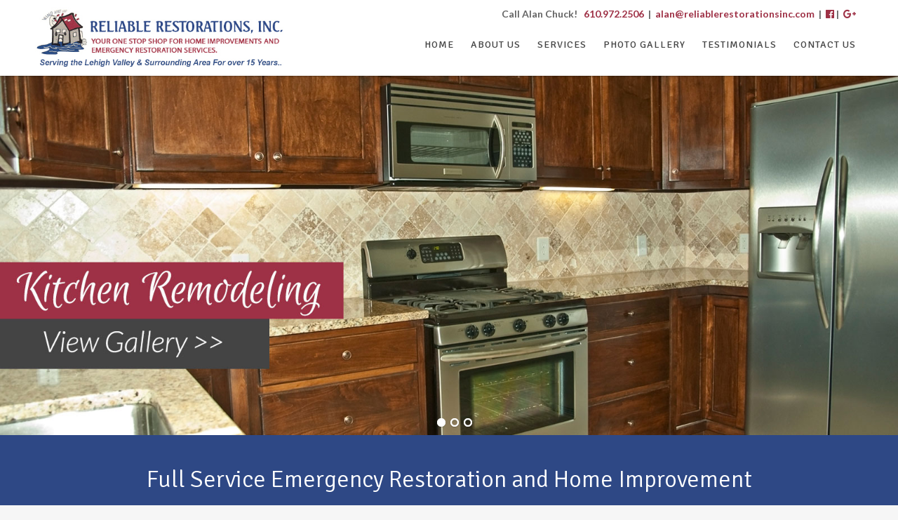

--- FILE ---
content_type: text/html; charset=UTF-8
request_url: https://reliablerestorationsinc.com/
body_size: 13110
content:
<!DOCTYPE html>
<html lang="en-US" prefix="og: http://ogp.me/ns#">
<head >
<meta charset="UTF-8" />
<title> Smaller projects welcome too Reliable Restorations Home Improvements – Lehigh Valley Area</title><meta name="viewport" content="width=device-width, initial-scale=1" />
<meta name='robots' content='max-image-preview:large' />

<!-- This site is optimized with the Yoast SEO plugin v3.1.2 - https://yoast.com/wordpress/plugins/seo/ -->
<meta name="description" content="We specialize in home renovations and emergency restorations, kitchen &amp; bath remodeling, renovate basements and additions in Allentown, Bethlehem, Easton, PA area."/>
<meta name="robots" content="noodp"/>
<link rel="canonical" href="https://reliablerestorationsinc.com" />
<meta property="og:locale" content="en_US" />
<meta property="og:type" content="website" />
<meta property="og:title" content=" Smaller projects welcome too Reliable Restorations Home Improvements – Lehigh Valley Area" />
<meta property="og:description" content="We specialize in home renovations and emergency restorations, kitchen &amp; bath remodeling, renovate basements and additions in Allentown, Bethlehem, Easton, PA area." />
<meta property="og:url" content="https://reliablerestorationsinc.com" />
<meta property="og:site_name" content="Reliable Restorations" />
<script type='application/ld+json'>{"@context":"http:\/\/schema.org","@type":"WebSite","url":"https:\/\/reliablerestorationsinc.com\/","name":"Reliable Restorations","potentialAction":{"@type":"SearchAction","target":"https:\/\/reliablerestorationsinc.com\/?s={search_term_string}","query-input":"required name=search_term_string"}}</script>
<!-- / Yoast SEO plugin. -->

<link rel='dns-prefetch' href='//fonts.googleapis.com' />
<link rel="alternate" type="application/rss+xml" title="Reliable Restorations &raquo; Feed" href="https://reliablerestorationsinc.com/feed" />
<link rel="alternate" type="application/rss+xml" title="Reliable Restorations &raquo; Comments Feed" href="https://reliablerestorationsinc.com/comments/feed" />
<link rel='stylesheet' id='winfield-theme-css' href='https://reliablerestorationsinc.com/wp-content/themes/winfield/style.css?ver=3.0.0' type='text/css' media='all' />
<link rel='stylesheet' id='wp-block-library-css' href='https://reliablerestorationsinc.com/wp-includes/css/dist/block-library/style.min.css?ver=6.2.8' type='text/css' media='all' />
<link rel='stylesheet' id='classic-theme-styles-css' href='https://reliablerestorationsinc.com/wp-includes/css/classic-themes.min.css?ver=6.2.8' type='text/css' media='all' />
<style id='global-styles-inline-css' type='text/css'>
body{--wp--preset--color--black: #000000;--wp--preset--color--cyan-bluish-gray: #abb8c3;--wp--preset--color--white: #ffffff;--wp--preset--color--pale-pink: #f78da7;--wp--preset--color--vivid-red: #cf2e2e;--wp--preset--color--luminous-vivid-orange: #ff6900;--wp--preset--color--luminous-vivid-amber: #fcb900;--wp--preset--color--light-green-cyan: #7bdcb5;--wp--preset--color--vivid-green-cyan: #00d084;--wp--preset--color--pale-cyan-blue: #8ed1fc;--wp--preset--color--vivid-cyan-blue: #0693e3;--wp--preset--color--vivid-purple: #9b51e0;--wp--preset--gradient--vivid-cyan-blue-to-vivid-purple: linear-gradient(135deg,rgba(6,147,227,1) 0%,rgb(155,81,224) 100%);--wp--preset--gradient--light-green-cyan-to-vivid-green-cyan: linear-gradient(135deg,rgb(122,220,180) 0%,rgb(0,208,130) 100%);--wp--preset--gradient--luminous-vivid-amber-to-luminous-vivid-orange: linear-gradient(135deg,rgba(252,185,0,1) 0%,rgba(255,105,0,1) 100%);--wp--preset--gradient--luminous-vivid-orange-to-vivid-red: linear-gradient(135deg,rgba(255,105,0,1) 0%,rgb(207,46,46) 100%);--wp--preset--gradient--very-light-gray-to-cyan-bluish-gray: linear-gradient(135deg,rgb(238,238,238) 0%,rgb(169,184,195) 100%);--wp--preset--gradient--cool-to-warm-spectrum: linear-gradient(135deg,rgb(74,234,220) 0%,rgb(151,120,209) 20%,rgb(207,42,186) 40%,rgb(238,44,130) 60%,rgb(251,105,98) 80%,rgb(254,248,76) 100%);--wp--preset--gradient--blush-light-purple: linear-gradient(135deg,rgb(255,206,236) 0%,rgb(152,150,240) 100%);--wp--preset--gradient--blush-bordeaux: linear-gradient(135deg,rgb(254,205,165) 0%,rgb(254,45,45) 50%,rgb(107,0,62) 100%);--wp--preset--gradient--luminous-dusk: linear-gradient(135deg,rgb(255,203,112) 0%,rgb(199,81,192) 50%,rgb(65,88,208) 100%);--wp--preset--gradient--pale-ocean: linear-gradient(135deg,rgb(255,245,203) 0%,rgb(182,227,212) 50%,rgb(51,167,181) 100%);--wp--preset--gradient--electric-grass: linear-gradient(135deg,rgb(202,248,128) 0%,rgb(113,206,126) 100%);--wp--preset--gradient--midnight: linear-gradient(135deg,rgb(2,3,129) 0%,rgb(40,116,252) 100%);--wp--preset--duotone--dark-grayscale: url('#wp-duotone-dark-grayscale');--wp--preset--duotone--grayscale: url('#wp-duotone-grayscale');--wp--preset--duotone--purple-yellow: url('#wp-duotone-purple-yellow');--wp--preset--duotone--blue-red: url('#wp-duotone-blue-red');--wp--preset--duotone--midnight: url('#wp-duotone-midnight');--wp--preset--duotone--magenta-yellow: url('#wp-duotone-magenta-yellow');--wp--preset--duotone--purple-green: url('#wp-duotone-purple-green');--wp--preset--duotone--blue-orange: url('#wp-duotone-blue-orange');--wp--preset--font-size--small: 13px;--wp--preset--font-size--medium: 20px;--wp--preset--font-size--large: 36px;--wp--preset--font-size--x-large: 42px;--wp--preset--spacing--20: 0.44rem;--wp--preset--spacing--30: 0.67rem;--wp--preset--spacing--40: 1rem;--wp--preset--spacing--50: 1.5rem;--wp--preset--spacing--60: 2.25rem;--wp--preset--spacing--70: 3.38rem;--wp--preset--spacing--80: 5.06rem;--wp--preset--shadow--natural: 6px 6px 9px rgba(0, 0, 0, 0.2);--wp--preset--shadow--deep: 12px 12px 50px rgba(0, 0, 0, 0.4);--wp--preset--shadow--sharp: 6px 6px 0px rgba(0, 0, 0, 0.2);--wp--preset--shadow--outlined: 6px 6px 0px -3px rgba(255, 255, 255, 1), 6px 6px rgba(0, 0, 0, 1);--wp--preset--shadow--crisp: 6px 6px 0px rgba(0, 0, 0, 1);}:where(.is-layout-flex){gap: 0.5em;}body .is-layout-flow > .alignleft{float: left;margin-inline-start: 0;margin-inline-end: 2em;}body .is-layout-flow > .alignright{float: right;margin-inline-start: 2em;margin-inline-end: 0;}body .is-layout-flow > .aligncenter{margin-left: auto !important;margin-right: auto !important;}body .is-layout-constrained > .alignleft{float: left;margin-inline-start: 0;margin-inline-end: 2em;}body .is-layout-constrained > .alignright{float: right;margin-inline-start: 2em;margin-inline-end: 0;}body .is-layout-constrained > .aligncenter{margin-left: auto !important;margin-right: auto !important;}body .is-layout-constrained > :where(:not(.alignleft):not(.alignright):not(.alignfull)){max-width: var(--wp--style--global--content-size);margin-left: auto !important;margin-right: auto !important;}body .is-layout-constrained > .alignwide{max-width: var(--wp--style--global--wide-size);}body .is-layout-flex{display: flex;}body .is-layout-flex{flex-wrap: wrap;align-items: center;}body .is-layout-flex > *{margin: 0;}:where(.wp-block-columns.is-layout-flex){gap: 2em;}.has-black-color{color: var(--wp--preset--color--black) !important;}.has-cyan-bluish-gray-color{color: var(--wp--preset--color--cyan-bluish-gray) !important;}.has-white-color{color: var(--wp--preset--color--white) !important;}.has-pale-pink-color{color: var(--wp--preset--color--pale-pink) !important;}.has-vivid-red-color{color: var(--wp--preset--color--vivid-red) !important;}.has-luminous-vivid-orange-color{color: var(--wp--preset--color--luminous-vivid-orange) !important;}.has-luminous-vivid-amber-color{color: var(--wp--preset--color--luminous-vivid-amber) !important;}.has-light-green-cyan-color{color: var(--wp--preset--color--light-green-cyan) !important;}.has-vivid-green-cyan-color{color: var(--wp--preset--color--vivid-green-cyan) !important;}.has-pale-cyan-blue-color{color: var(--wp--preset--color--pale-cyan-blue) !important;}.has-vivid-cyan-blue-color{color: var(--wp--preset--color--vivid-cyan-blue) !important;}.has-vivid-purple-color{color: var(--wp--preset--color--vivid-purple) !important;}.has-black-background-color{background-color: var(--wp--preset--color--black) !important;}.has-cyan-bluish-gray-background-color{background-color: var(--wp--preset--color--cyan-bluish-gray) !important;}.has-white-background-color{background-color: var(--wp--preset--color--white) !important;}.has-pale-pink-background-color{background-color: var(--wp--preset--color--pale-pink) !important;}.has-vivid-red-background-color{background-color: var(--wp--preset--color--vivid-red) !important;}.has-luminous-vivid-orange-background-color{background-color: var(--wp--preset--color--luminous-vivid-orange) !important;}.has-luminous-vivid-amber-background-color{background-color: var(--wp--preset--color--luminous-vivid-amber) !important;}.has-light-green-cyan-background-color{background-color: var(--wp--preset--color--light-green-cyan) !important;}.has-vivid-green-cyan-background-color{background-color: var(--wp--preset--color--vivid-green-cyan) !important;}.has-pale-cyan-blue-background-color{background-color: var(--wp--preset--color--pale-cyan-blue) !important;}.has-vivid-cyan-blue-background-color{background-color: var(--wp--preset--color--vivid-cyan-blue) !important;}.has-vivid-purple-background-color{background-color: var(--wp--preset--color--vivid-purple) !important;}.has-black-border-color{border-color: var(--wp--preset--color--black) !important;}.has-cyan-bluish-gray-border-color{border-color: var(--wp--preset--color--cyan-bluish-gray) !important;}.has-white-border-color{border-color: var(--wp--preset--color--white) !important;}.has-pale-pink-border-color{border-color: var(--wp--preset--color--pale-pink) !important;}.has-vivid-red-border-color{border-color: var(--wp--preset--color--vivid-red) !important;}.has-luminous-vivid-orange-border-color{border-color: var(--wp--preset--color--luminous-vivid-orange) !important;}.has-luminous-vivid-amber-border-color{border-color: var(--wp--preset--color--luminous-vivid-amber) !important;}.has-light-green-cyan-border-color{border-color: var(--wp--preset--color--light-green-cyan) !important;}.has-vivid-green-cyan-border-color{border-color: var(--wp--preset--color--vivid-green-cyan) !important;}.has-pale-cyan-blue-border-color{border-color: var(--wp--preset--color--pale-cyan-blue) !important;}.has-vivid-cyan-blue-border-color{border-color: var(--wp--preset--color--vivid-cyan-blue) !important;}.has-vivid-purple-border-color{border-color: var(--wp--preset--color--vivid-purple) !important;}.has-vivid-cyan-blue-to-vivid-purple-gradient-background{background: var(--wp--preset--gradient--vivid-cyan-blue-to-vivid-purple) !important;}.has-light-green-cyan-to-vivid-green-cyan-gradient-background{background: var(--wp--preset--gradient--light-green-cyan-to-vivid-green-cyan) !important;}.has-luminous-vivid-amber-to-luminous-vivid-orange-gradient-background{background: var(--wp--preset--gradient--luminous-vivid-amber-to-luminous-vivid-orange) !important;}.has-luminous-vivid-orange-to-vivid-red-gradient-background{background: var(--wp--preset--gradient--luminous-vivid-orange-to-vivid-red) !important;}.has-very-light-gray-to-cyan-bluish-gray-gradient-background{background: var(--wp--preset--gradient--very-light-gray-to-cyan-bluish-gray) !important;}.has-cool-to-warm-spectrum-gradient-background{background: var(--wp--preset--gradient--cool-to-warm-spectrum) !important;}.has-blush-light-purple-gradient-background{background: var(--wp--preset--gradient--blush-light-purple) !important;}.has-blush-bordeaux-gradient-background{background: var(--wp--preset--gradient--blush-bordeaux) !important;}.has-luminous-dusk-gradient-background{background: var(--wp--preset--gradient--luminous-dusk) !important;}.has-pale-ocean-gradient-background{background: var(--wp--preset--gradient--pale-ocean) !important;}.has-electric-grass-gradient-background{background: var(--wp--preset--gradient--electric-grass) !important;}.has-midnight-gradient-background{background: var(--wp--preset--gradient--midnight) !important;}.has-small-font-size{font-size: var(--wp--preset--font-size--small) !important;}.has-medium-font-size{font-size: var(--wp--preset--font-size--medium) !important;}.has-large-font-size{font-size: var(--wp--preset--font-size--large) !important;}.has-x-large-font-size{font-size: var(--wp--preset--font-size--x-large) !important;}
.wp-block-navigation a:where(:not(.wp-element-button)){color: inherit;}
:where(.wp-block-columns.is-layout-flex){gap: 2em;}
.wp-block-pullquote{font-size: 1.5em;line-height: 1.6;}
</style>
<link rel='stylesheet' id='contact-form-7-css' href='https://reliablerestorationsinc.com/wp-content/plugins/contact-form-7/includes/css/styles.css?ver=5.7.7' type='text/css' media='all' />
<link rel='stylesheet' id='font-awesome-four-css' href='https://reliablerestorationsinc.com/wp-content/plugins/font-awesome-4-menus/css/font-awesome.min.css?ver=4.5.0' type='text/css' media='all' />
<link rel='stylesheet' id='testimonial-rotator-style-css' href='https://reliablerestorationsinc.com/wp-content/plugins/testimonial-rotator/testimonial-rotator-style.css?ver=6.2.8' type='text/css' media='all' />
<link rel='stylesheet' id='google-font-css' href='//fonts.googleapis.com/css?family=Lato%3A400%2C400italic%2C700%2C700italic%2C900%2C900italic%7COswald%3A400%2C700&#038;ver=3.0.0' type='text/css' media='all' />
<link rel='stylesheet' id='fancybox-css' href='https://reliablerestorationsinc.com/wp-content/plugins/easy-fancybox/fancybox/jquery.fancybox-1.3.7.min.css?ver=1.5.7' type='text/css' media='screen' />
<script type='text/javascript' src='https://reliablerestorationsinc.com/wp-includes/js/jquery/jquery.min.js?ver=3.6.4' id='jquery-core-js'></script>
<script type='text/javascript' src='https://reliablerestorationsinc.com/wp-includes/js/jquery/jquery-migrate.min.js?ver=3.4.0' id='jquery-migrate-js'></script>
<script type='text/javascript' src='https://reliablerestorationsinc.com/wp-content/plugins/testimonial-rotator/js/jquery.cycletwo.js?ver=6.2.8' id='cycletwo-js'></script>
<script type='text/javascript' src='https://reliablerestorationsinc.com/wp-content/plugins/testimonial-rotator/js/jquery.cycletwo.addons.js?ver=6.2.8' id='cycletwo-addons-js'></script>
<script type='text/javascript' src='https://reliablerestorationsinc.com/wp-content/themes/winfield/lib/js/responsivemenus.js?ver=1.0.0' id='responsive-menu-js'></script>
<link rel="https://api.w.org/" href="https://reliablerestorationsinc.com/wp-json/" /><link rel="EditURI" type="application/rsd+xml" title="RSD" href="https://reliablerestorationsinc.com/xmlrpc.php?rsd" />
<link rel="wlwmanifest" type="application/wlwmanifest+xml" href="https://reliablerestorationsinc.com/wp-includes/wlwmanifest.xml" />
<meta name="generator" content="WordPress 6.2.8" />
<link rel="Shortcut Icon" href="https://reliablerestorationsinc.com/wp-content/themes/winfield/images/favicon.png" type="image/x-icon" />
<link rel='stylesheet'  type='text/css' href='//reliablerestorationsinc.com/wp-content/themes/winfield/entnet.css' media="all" />
<link rel="icon"  type="image/png" href="//reliablerestorationsinc.com/favicon.png">
<LINK REL="apple-touch-icon" HREF="//reliablerestorationsinc.com/apple-touch-icon.png" />
<link rel='stylesheet'  type='text/css' href='//reliablerestorationsinc.com/wp-content/themes/winfield/custom.css' media="all" />
<link href='https://fonts.googleapis.com/css?family=Signika:400,600,300' rel='stylesheet' type='text/css'><!--[if lt IE 9]><script src="https://reliablerestorationsinc.com/wp-content/themes/genesis/lib/js/html5shiv.min.js"></script><![endif]-->
<style type="text/css" id="custom-background-css">
body.custom-background { background-color: #f6f6f6; }
</style>
	
<!-- Easy FancyBox 1.5.7 using FancyBox 1.3.7 - RavanH (http://status301.net/wordpress-plugins/easy-fancybox/) -->
<script type="text/javascript">
/* <![CDATA[ */
var fb_timeout = null;
var fb_opts = { 'overlayShow' : true, 'hideOnOverlayClick' : true, 'showCloseButton' : true, 'centerOnScroll' : true, 'enableEscapeButton' : true, 'autoScale' : true };
var easy_fancybox_handler = function(){
	/* IMG */
	var fb_IMG_select = 'a[href*=".jpg"]:not(.nofancybox,.pin-it-button), area[href*=".jpg"]:not(.nofancybox), a[href*=".jpeg"]:not(.nofancybox,.pin-it-button), area[href*=".jpeg"]:not(.nofancybox), a[href*=".png"]:not(.nofancybox,.pin-it-button), area[href*=".png"]:not(.nofancybox)';
	jQuery(fb_IMG_select).addClass('fancybox image');
	var fb_IMG_sections = jQuery('div.gallery ');
	fb_IMG_sections.each(function() { jQuery(this).find(fb_IMG_select).attr('rel', 'gallery-' + fb_IMG_sections.index(this)); });
	jQuery('a.fancybox, area.fancybox, li.fancybox a:not(li.nofancybox a)').fancybox( jQuery.extend({}, fb_opts, { 'transitionIn' : 'elastic', 'easingIn' : 'easeOutBack', 'transitionOut' : 'elastic', 'easingOut' : 'easeInBack', 'opacity' : false, 'hideOnContentClick' : false, 'titleShow' : true, 'titlePosition' : 'over', 'titleFromAlt' : true, 'showNavArrows' : true, 'enableKeyboardNav' : true, 'cyclic' : false }) );
	/* Auto-click */ 
	jQuery('#fancybox-auto').trigger('click');
}
/* ]]> */
</script>

<script type='text/javascript' src='https://reliablerestorationsinc.com/wp-content/plugins/wp-spamshield/js/jscripts.php'></script> 
<!-- Google Analytics -->
<script>
(function(i,s,o,g,r,a,m){i['GoogleAnalyticsObject']=r;i[r]=i[r]||function(){
(i[r].q=i[r].q||[]).push(arguments)},i[r].l=1*new Date();a=s.createElement(o),
m=s.getElementsByTagName(o)[0];a.async=1;a.src=g;m.parentNode.insertBefore(a,m)
})(window,document,'script','//www.google-analytics.com/analytics.js','ga');

ga('create', 'UA-75058958-49', 'auto');
ga('send', 'pageview');

</script>
<!-- End Google Analytics -->
</head>
<body class="home blog custom-background nolayout winfield-home-page" itemscope itemtype="http://schema.org/WebPage"><div class="site-container"><div class="head-wrap"><header class="site-header" itemscope itemtype="http://schema.org/WPHeader"><div class="wrap"><div class="title-area"><h1 class="site-title" itemprop="headline"><a href="https://reliablerestorationsinc.com/">Reliable Restorations</a></h1><p class="site-description" itemprop="description">Home Improvements and Emergency Restoration Services</p></div><div class="widget-area header-widget-area"><section id="text-2" class="widget widget_text"><div class="widget-wrap">			<div class="textwidget"><div class="logo">
		<a href="//reliablerestorationsinc.com/" id="logo"><img src="//reliablerestorationsinc.com/wp-content/uploads/head-logo2.jpg" alt="Reliable Restorations"/></a>
    </div>
<div class="head">
   Call Alan Chuck! &nbsp; <a href="tel:610-972-2506">610.972.2506</a> &nbsp;|&nbsp; <a href="&#x6d;&#97;i&#x6c;&#x74;&#111;:&#x61;&#x6c;&#97;n&#x40;&#x72;&#101;l&#x69;&#x61;&#98;l&#x65;&#x72;&#101;s&#x74;&#x6f;&#114;a&#x74;&#x69;&#111;n&#x73;&#x69;&#110;c&#x2e;&#x63;&#111;m">&#97;&#x6c;a&#x6e;&#64;&#114;&#x65;l&#x69;a&#98;&#x6c;e&#x72;e&#x73;&#x74;o&#x72;a&#x74;i&#111;&#x6e;s&#x69;n&#99;&#x2e;c&#x6f;m</a> &nbsp;|&nbsp; <a href="https://www.facebook.com/reliablerestorationsinc"><i class="fa fa-facebook-official"></i></a> |&nbsp; <a href="https://plus.google.com/111179092874035242880/about?gmbpt=true&_ga=1.226867421.1576476688.1460475973" target="_blank;" rel="noopener"><i class="fa fa-google-plus"></i></a>
</div></div>
		</div></section>
<section id="nav_menu-2" class="widget widget_nav_menu"><div class="widget-wrap"><nav class="nav-header" itemscope itemtype="http://schema.org/SiteNavigationElement"><ul id="menu-primary-navigation" class="menu genesis-nav-menu"><li id="menu-item-14" class="menu-item menu-item-type-custom menu-item-object-custom current-menu-item current_page_item menu-item-home menu-item-14"><a href="//reliablerestorationsinc.com/" aria-current="page" itemprop="url"><span itemprop="name">Home</span></a></li>
<li id="menu-item-110" class="menu-item menu-item-type-custom menu-item-object-custom menu-item-110"><a href="#about" itemprop="url"><span itemprop="name">About Us</span></a></li>
<li id="menu-item-111" class="menu-item menu-item-type-custom menu-item-object-custom menu-item-111"><a href="#services" itemprop="url"><span itemprop="name">Services</span></a></li>
<li id="menu-item-112" class="menu-item menu-item-type-custom menu-item-object-custom menu-item-112"><a href="#gallery" itemprop="url"><span itemprop="name">Photo Gallery</span></a></li>
<li id="menu-item-113" class="menu-item menu-item-type-custom menu-item-object-custom menu-item-113"><a href="#reviews" itemprop="url"><span itemprop="name">Testimonials</span></a></li>
<li id="menu-item-114" class="menu-item menu-item-type-custom menu-item-object-custom menu-item-114"><a href="#contact" itemprop="url"><span itemprop="name">Contact Us</span></a></li>
</ul></nav></div></section>
</div></div></header></div><div class="home-slider"><div class="wrap"><div class="soliloquy-outer-container" data-soliloquy-loaded="0"><div aria-live="polite" id="soliloquy-container-8" class="soliloquy-container soliloquy-transition-fade soliloquy-fade soliloquy-controls-active soliloquy-arrows-active  soliloquy-theme-classic" style="max-width:1180px;max-height:400px;max-width:100%;max-height:none;"><ul id="soliloquy-8" class="soliloquy-slider soliloquy-slides soliloquy-wrap soliloquy-clear"><li aria-hidden="true" class="soliloquy-item soliloquy-item-1 soliloquy-id-121 soliloquy-image-slide" draggable="false" style="list-style:none;"><a href="//reliablerestorationsinc.com/#gallery" class="soliloquy-link" title="slide1"><img id="soliloquy-image-121" class="soliloquy-image soliloquy-image-1" src="https://reliablerestorationsinc.com/wp-content/uploads/2013/11/slide1-2.jpg" alt="slide1" /></a></li><li aria-hidden="true" class="soliloquy-item soliloquy-item-2 soliloquy-id-122 soliloquy-image-slide" draggable="false" style="list-style:none;"><a href="//reliablerestorationsinc.com/#gallery" class="soliloquy-link" title="slide2"><img id="soliloquy-image-122" class="soliloquy-image soliloquy-image-2 soliloquy-preload" src="https://reliablerestorationsinc.com/wp-content/plugins/soliloquy/assets/css/images/holder.gif" data-soliloquy-src="https://reliablerestorationsinc.com/wp-content/uploads/2013/11/slide2-1.jpg" alt="slide2" /></a></li><li aria-hidden="true" class="soliloquy-item soliloquy-item-3 soliloquy-id-119 soliloquy-image-slide" draggable="false" style="list-style:none;"><a href="//reliablerestorationsinc.com/#gallery" class="soliloquy-link" title="slide3"><img id="soliloquy-image-119" class="soliloquy-image soliloquy-image-3 soliloquy-preload" src="https://reliablerestorationsinc.com/wp-content/plugins/soliloquy/assets/css/images/holder.gif" data-soliloquy-src="https://reliablerestorationsinc.com/wp-content/uploads/2013/11/slide3.jpg" alt="slide3" /></a></li></ul></div><noscript><style type="text/css" scoped>#soliloquy-container-8{opacity:1}#soliloquy-container-8 li > .soliloquy-caption{display:none}#soliloquy-container-8 li:first-child > .soliloquy-caption{display:block}</style><div class="soliloquy-no-js" style="display:none;visibility:hidden;height:0;line-height:0;opacity:0;"><img class="soliloquy-image soliloquy-no-js-image" src="https://reliablerestorationsinc.com/wp-content/uploads/2013/11/slide1-2.jpg" alt="slide1" /><img class="soliloquy-image soliloquy-no-js-image" src="https://reliablerestorationsinc.com/wp-content/uploads/2013/11/slide2-1.jpg" alt="slide2" /><img class="soliloquy-image soliloquy-no-js-image" src="https://reliablerestorationsinc.com/wp-content/uploads/2013/11/slide3.jpg" alt="slide3" /></div></noscript></div></div></div><!-- end .home-slider --><!-- end .wrap --><div class="home-welcome"><div class="welcome-wrap"><section id="text-3" class="widget widget_text"><div class="widget-wrap">			<div class="textwidget"><a id="about" class="anchor"></a>

<h2>Full Service Emergency Restoration and Home Improvement</h2>
<p>
<span style="color:#A23243;">✓</span> Fully Insured &nbsp; ● &nbsp;  <span style="color:#A23243;">✓</span> PA Licensed Contractor # PA013771
</p></div>
		</div></section>
</div></div><!-- end .home-welcome --><!-- end .welcome-wrap --><div class="homeintro"><div class="wrap"><section id="text-21" class="widget widget_text"><div class="widget-wrap">			<div class="textwidget"><div class="two-thirds first">
<h1>About Us</h1>
<p>Owners Alan Chuck and Gary Meckes have 20 years of professional experience in their craft, and work with all major insurance companies including Allstate, Erie, Nationwide, & State Farm just to name a few. Unlike other remediation companies, Reliable Restorations will not abandon you to find another contractor once the emergency service is done. When catastrophe strikes, trust Reliable Restorations to completely restore your home "like it never happened". </p>  
 
<p>From emergency restoration services to home remodeling & renovations, we are your one stop shop for all your home improvement needs. We look forward to working with you! </p>
</div>
<div class="one-third">
<img src="//reliablerestorationsinc.com/wp-content/uploads/2016/03/kitchen-a1_b.jpg" alt="Kitchen Remodeling" width="100%" />
</div>
<div class="clear"></div></div>
		</div></section>
</div></div><!-- end .wrap --><!-- end .homeintro --><div class="bottom"><div class="bottom-left"><section id="text-7" class="widget widget_text"><div class="widget-wrap">			<div class="textwidget"><a id="services" class="anchor"></a>

<h1>Our Services</h1>

<div class="one-fifth first">
<h4>Bathroom Remodeling</h4>
<ul>
<li>Tile installation</li>
<li>Shower And Tub Installation</li>
<li>Radiant Floor Heat</li>
<li>Laminate Floors</li>
<li>Vanity And Toilet Installation</li>
</ul>
</div>
<div class="one-fifth">
<h4>Kitchen Remodeling</h4>
<ul>
<li>Custom Cabinets</li>
<li>Custom Tile Work (Floor / Backsplash)</li>
<li>Custom Lighting (low voltage and recess)</li>
<li>Laminate Floors</li>
</ul>
</div>
<div class="one-fifth">
<h4>Basement Remodeling</h4>
<ul>
<li>Bedrooms</li>
<li>Bars & Wet Bars</li>
<li>Entertainment Room/theater systems</li>
<li>In-Law Suites</li>
<li>Custom Fireplaces</li>
<li>Drywall</li>
<li>Custom Painting</li>
<li>Hardwood Flooring</li>
</ul>
</div>
<div class="one-fifth">
<h4>Home Additions</h4>
<ul>
<li>Decks</li>
<li>Sunrooms</li>
<li>Family Rooms</li>
<li>Room Add Ons</li>
</ul>
</div>
<div class="one-fifth">
<h4>Emergency Restoration</h4>
<ul>
<li>Water Damage</li>
<li>Wind Damage</li>
<li>Claim Assistance</li>
</ul>
</div>
<div class="clear"></div></div>
		</div></section>
</div><!-- end .home-left --></div><!-- end .bottom --><div class="home-bottom"><div class="wrap"><section id="text-16" class="widget widget_text"><div class="widget-wrap">			<div class="textwidget"><a id="gallery" class="anchor"></a>

<h1>Photo Gallery</h1>

<div id="envira-gallery-wrap-88" class="envira-gallery-wrap envira-gallery-theme-base envira-lightbox-theme-base"><div id="envira-gallery-88" class="envira-gallery-public envira-gallery-5-columns envira-clear enviratope envira-gallery-css-animations" data-envira-columns="5"><div id="envira-gallery-item-92" class="envira-gallery-item enviratope-item envira-gallery-item-1" style="padding-left: 5px; padding-bottom: 10px; padding-right: 5px;" ><a href="https://reliablerestorationsinc.com/envira/kitchens" class="envira-album-gallery-92 envira-gallery-link" title="" ><img id="envira-gallery-image-92" class="envira-gallery-image envira-gallery-image-1" src="https://reliablerestorationsinc.com/wp-content/uploads/2016/03/kitchen-a1_b-960x300.jpg" data-envira-src="https://reliablerestorationsinc.com/wp-content/uploads/2016/03/kitchen-a1_b-960x300.jpg" alt="" title=""  /></a><div class="envira-album-title">Kitchens</div></div><div id="envira-gallery-item-93" class="envira-gallery-item enviratope-item envira-gallery-item-2" style="padding-left: 5px; padding-bottom: 10px; padding-right: 5px;" ><a href="https://reliablerestorationsinc.com/envira/bathrooms" class="envira-album-gallery-93 envira-gallery-link" title="" ><img id="envira-gallery-image-93" class="envira-gallery-image envira-gallery-image-2" src="https://reliablerestorationsinc.com/wp-content/uploads/2016/03/bathroom-a1_b-960x300.jpg" data-envira-src="https://reliablerestorationsinc.com/wp-content/uploads/2016/03/bathroom-a1_b-960x300.jpg" alt="" title=""  /></a><div class="envira-album-title">Bathrooms</div></div><div id="envira-gallery-item-97" class="envira-gallery-item enviratope-item envira-gallery-item-3" style="padding-left: 5px; padding-bottom: 10px; padding-right: 5px;" ><a href="https://reliablerestorationsinc.com/envira/basements" class="envira-album-gallery-97 envira-gallery-link" title="" ><img id="envira-gallery-image-97" class="envira-gallery-image envira-gallery-image-3" src="https://reliablerestorationsinc.com/wp-content/uploads/2016/03/basement-a1_b-960x300.jpg" data-envira-src="https://reliablerestorationsinc.com/wp-content/uploads/2016/03/basement-a1_b-960x300.jpg" alt="" title=""  /></a><div class="envira-album-title">Basements</div></div><div id="envira-gallery-item-101" class="envira-gallery-item enviratope-item envira-gallery-item-4" style="padding-left: 5px; padding-bottom: 10px; padding-right: 5px;" ><a href="https://reliablerestorationsinc.com/envira/home-additions" class="envira-album-gallery-101 envira-gallery-link" title="" ><img id="envira-gallery-image-101" class="envira-gallery-image envira-gallery-image-4" src="https://reliablerestorationsinc.com/wp-content/uploads/2016/03/home-a3_b-960x300.jpg" data-envira-src="https://reliablerestorationsinc.com/wp-content/uploads/2016/03/home-a3_b-960x300.jpg" alt="" title=""  /></a><div class="envira-album-title">Home Additions</div></div><div id="envira-gallery-item-105" class="envira-gallery-item enviratope-item envira-gallery-item-5" style="padding-left: 5px; padding-bottom: 10px; padding-right: 5px;" ><a href="https://reliablerestorationsinc.com/envira/emergency-restoration" class="envira-album-gallery-105 envira-gallery-link" title="" ><img id="envira-gallery-image-105" class="envira-gallery-image envira-gallery-image-5" src="https://reliablerestorationsinc.com/wp-content/uploads/2016/03/emergency-a3_b-960x300.jpg" data-envira-src="https://reliablerestorationsinc.com/wp-content/uploads/2016/03/emergency-a3_b-960x300.jpg" alt="" title=""  /></a><div class="envira-album-title">Emergency Restoration</div></div></div></div><noscript></noscript></div>
		</div></section>
</div></div><!-- end .home-bottom --><!-- end .wrap --><div class="instagram"><div class="wrap"><section id="text-23" class="widget widget_text"><div class="widget-wrap">			<div class="textwidget"><a id="reviews" class="anchor"></a>

<h1>What Our Customers Are Saying...</h1>

<div id="testimonial_rotator_wrap_82" class="testimonial_rotator_wrap with-prevnext ">
	<div id="testimonial_rotator_82" class="testimonial_rotator hreview-aggregate cycletwo-slideshow format-rotator template-default" data-cycletwo-timeout="15000" data-cycletwo-speed="1000" data-cycletwo-pause-on-hover="true"  data-cycletwo-swipe="true" data-cycletwo-fx="scrollHorz" data-cycletwo-auto-height="calc"  data-cycletwo-next="#testimonial_rotator_wrap_82 .testimonial_rotator_next" data-cycletwo-prev="#testimonial_rotator_wrap_82 .testimonial_rotator_prev" data-cycletwo-slides="> div.slide" data-cycletwo-log="false" >
<div class="slide slide1 testimonial_rotator_slide hreview itemreviewed item  cf-tr">
<div class="text testimonial_rotator_description">
<h2 class="testimonial_rotator_slide_title">Outstanding Job</h2>
<div class="testimonial_rotator_quote">
 Alan and Richard do an outstanding job. I had my basement remodeled several years ago from soup to nuts and never stopped getting compliments. They completely customized the job to my needs, and checked in with me every step of the way. Reliable Restorations is a truly professional service with the customer as their focus. I would highly recommend them to anyone. I can see why they are in such high demand! </div>
<div class="testimonial_rotator_author_info cf-tr">
<p><strong>John Kleppinger</strong><br />
Bethlehem, PA</p>
</div>
</div>
<div class="testimonial_rotator_microdata">
	<div class="dtreviewed"> 2016-03-16T15:56:02-04:00</div>	<div class="reviewer"> 	<div class="fn"> <p><strong>John Kleppinger</strong><br />
Bethlehem, PA</p>
</div>	</div>	<div class="summary"> Alan and Richard do an outstanding job. I had my basement remodeled several years ago from soup to nuts and never stopped getting compliments. They completely customized the job to my needs, and checked in with me every step of the way. Reliable Restorations is a truly professional service with the customer as their focus.&nbsp; &hellip;&nbsp;<a class="more-link" href="https://reliablerestorationsinc.com/testimonials/outstanding-job" rel="nofollow">Read More</a></div>	<div class="permalink"> https://reliablerestorationsinc.com/testimonials/outstanding-job</div></div> <!-- .testimonial_rotator_microdata -->
</div>
<div class="slide slide2 testimonial_rotator_slide hreview itemreviewed item  cf-tr">
<div class="text testimonial_rotator_description">
<h2 class="testimonial_rotator_slide_title">Just the best!</h2>
<div class="testimonial_rotator_quote">
I can’t thank you enough for your amazing, fast and meticulous work. We had a terrible sewer back- up in our basement, which necessitated a huge clean-up of a terrible, very foul- smelling flood. Alan and company were here promptly to clean up, clean out and sanitize our basement. Not only did they work fast and completely, but our basement looked 100% better than BEFORE the spill. We have received our first compliments ever on the cleanliness of that space! They worked perfectly with our insurance company, also. Just the best!</div>
<div class="testimonial_rotator_author_info cf-tr">
<p><strong>Pam Ottenheimer</strong><br />
Bethlehem</p>
</div>
</div>
<div class="testimonial_rotator_microdata">
	<div class="dtreviewed"> 2016-03-16T16:03:39-04:00</div>	<div class="reviewer"> 	<div class="fn"> <p><strong>Pam Ottenheimer</strong><br />
Bethlehem</p>
</div>	</div>	<div class="summary"> I can’t thank you enough for your amazing, fast and meticulous work. We had a terrible sewer back- up in our basement, which necessitated a huge clean-up of a terrible, very foul- smelling flood. Alan and company were here promptly to clean up, clean out and sanitize our basement. Not only did they work fast&nbsp; &hellip;&nbsp;<a class="more-link" href="https://reliablerestorationsinc.com/testimonials/just-the-best" rel="nofollow">Read More</a></div>	<div class="permalink"> https://reliablerestorationsinc.com/testimonials/just-the-best</div></div> <!-- .testimonial_rotator_microdata -->
</div>
<div class="slide slide3 testimonial_rotator_slide hreview itemreviewed item  cf-tr">
<div class="text testimonial_rotator_description">
<h2 class="testimonial_rotator_slide_title">Alan went above and beyond</h2>
<div class="testimonial_rotator_quote">
Reliable Restorations came highly recommended by several people so I decided to call them. From the first phone call my experience was a positive one. They were professional, honest and completed the repairs in the time frame and cost they promised. Their dedication to quality work was evident throughout the project. Alan went above and beyond by not only repairing my laundry area but also cleaning out my washer and dryer to the point they looked brand new! I've recently married and my husband is a wonderful but unhandy man. Our marital home is 15 years old and is in need of many repairs. Reliable Restorations helped us put together a step plan in order of "need to do and nice to do." They had patience with me trying to plan my dream kitchen during the estimate process...which added an hour to the visit! My husband and I are extremely happy with the plan and price they gave us and are looking forward to partnering with them as we repair and update our home.</div>
<div class="testimonial_rotator_author_info cf-tr">
<p><strong>Kimberly Carl</strong><br />
Lee</p>
</div>
</div>
<div class="testimonial_rotator_microdata">
	<div class="dtreviewed"> 2016-03-16T16:06:52-04:00</div>	<div class="reviewer"> 	<div class="fn"> <p><strong>Kimberly Carl</strong><br />
Lee</p>
</div>	</div>	<div class="summary"> Reliable Restorations came highly recommended by several people so I decided to call them. From the first phone call my experience was a positive one. They were professional, honest and completed the repairs in the time frame and cost they promised. Their dedication to quality work was evident throughout the project. Alan went above and&nbsp; &hellip;&nbsp;<a class="more-link" href="https://reliablerestorationsinc.com/testimonials/alan-went-beyond" rel="nofollow">Read More</a></div>	<div class="permalink"> https://reliablerestorationsinc.com/testimonials/alan-went-beyond</div></div> <!-- .testimonial_rotator_microdata -->
</div>
<div class="slide slide4 testimonial_rotator_slide hreview itemreviewed item  cf-tr">
<div class="text testimonial_rotator_description">
<h2 class="testimonial_rotator_slide_title">&#8220;Reliable&#8221; is an appropriate word</h2>
<div class="testimonial_rotator_quote">
"Reliable" is an appropriate word to describe Reliable Restorations. Meticulous both in design and craftsmanship, Reliable Restorations transformed what was once a dusty basement into the showpiece of our home. They were able to visualize how to best use our limited space and limited budget to create a beautiful living space that is both unique and expertly crafted. From start to finish, Reliable Restorations took great personal care in every aspect of the project, treating our home with the same attention to detail as if it was their own. Their creativity, expertise, and meticulous attention to detail set them apart from many other home improvement contractors. I would recommend Reliable Restorations to anyone who wants a contractor who will do the job right, deliver on their promises, and exercise great care in each phase of the project. They have high standards for themselves and the quality of their work shows it!" </div>
<div class="testimonial_rotator_author_info cf-tr">
<p><strong>Patrick Price</strong><br />
Center Valley, PA</p>
</div>
</div>
<div class="testimonial_rotator_microdata">
	<div class="dtreviewed"> 2016-03-16T16:07:50-04:00</div>	<div class="reviewer"> 	<div class="fn"> <p><strong>Patrick Price</strong><br />
Center Valley, PA</p>
</div>	</div>	<div class="summary"> &#8220;Reliable&#8221; is an appropriate word to describe Reliable Restorations. Meticulous both in design and craftsmanship, Reliable Restorations transformed what was once a dusty basement into the showpiece of our home. They were able to visualize how to best use our limited space and limited budget to create a beautiful living space that is both unique&nbsp; &hellip;&nbsp;<a class="more-link" href="https://reliablerestorationsinc.com/testimonials/reliable-appropriate-word" rel="nofollow">Read More</a></div>	<div class="permalink"> https://reliablerestorationsinc.com/testimonials/reliable-appropriate-word</div></div> <!-- .testimonial_rotator_microdata -->
</div>
</div><!-- #testimonial_rotator_82 -->
<div class="testimonial_rotator_nav">	<div class="testimonial_rotator_prev"><i class="fa fa-chevron-left"></i></div>	<div class="testimonial_rotator_next"><i class="fa fa-chevron-right"></i></div></div>
</div><!-- .testimonial_rotator_wrap -->

</div>
		</div></section>
</div></div><!-- end .instagram --><!-- end .wrap --><div class="vheadline"><div class="wrap"><section id="text-15" class="widget widget_text"><div class="widget-wrap">			<div class="textwidget"><a id="contact" class="anchor"></a>

<h1>Contact Us</h1></div>
		</div></section>
<div style="clear:both;"></div></div></div><!-- end .vheadline --><!-- end .wrap --><div class="tube"><div class="wrap"><div class="tubevideo"><section id="text-12" class="widget widget_text"><div class="widget-wrap">			<div class="textwidget"><center>
<div class="wpcf7 no-js" id="wpcf7-f115-o1" lang="en-US" dir="ltr">
<div class="screen-reader-response"><p role="status" aria-live="polite" aria-atomic="true"></p> <ul></ul></div>
<form action="/#wpcf7-f115-o1" method="post" class="wpcf7-form init" aria-label="Contact form" enctype="multipart/form-data" novalidate="novalidate" data-status="init">
<div style="display: none;">
<input type="hidden" name="_wpcf7" value="115" />
<input type="hidden" name="_wpcf7_version" value="5.7.7" />
<input type="hidden" name="_wpcf7_locale" value="en_US" />
<input type="hidden" name="_wpcf7_unit_tag" value="wpcf7-f115-o1" />
<input type="hidden" name="_wpcf7_container_post" value="0" />
<input type="hidden" name="_wpcf7_posted_data_hash" value="" />
</div>
<div class="one-half first">
	<p>Name: <span class="required">*</span>
	</p>
	<p><span class="wpcf7-form-control-wrap" data-name="your-name"><input size="40" class="wpcf7-form-control wpcf7-text wpcf7-validates-as-required" aria-required="true" aria-invalid="false" value="" type="text" name="your-name" /></span>
	</p>
	<p>Email: <span class="required">*</span>
	</p>
	<p><span class="wpcf7-form-control-wrap" data-name="your-email"><input size="40" class="wpcf7-form-control wpcf7-text wpcf7-email wpcf7-validates-as-required wpcf7-validates-as-email" aria-required="true" aria-invalid="false" value="" type="email" name="your-email" /></span>
	</p>
	<p>Phone: <span class="required">*</span>
	</p>
	<p><span class="wpcf7-form-control-wrap" data-name="phone"><input size="40" class="wpcf7-form-control wpcf7-text wpcf7-validates-as-required" aria-required="true" aria-invalid="false" value="" type="text" name="phone" /></span>
	</p>
	<p>Address:
	</p>
	<p><span class="wpcf7-form-control-wrap" data-name="address"><input size="40" class="wpcf7-form-control wpcf7-text" aria-invalid="false" value="" type="text" name="address" /></span>
	</p>
	<p>City:
	</p>
	<p><span class="wpcf7-form-control-wrap" data-name="city"><input size="40" class="wpcf7-form-control wpcf7-text" aria-invalid="false" value="" type="text" name="city" /></span>
	</p>
	<p>State:
	</p>
	<p><span class="wpcf7-form-control-wrap" data-name="state"><input size="40" class="wpcf7-form-control wpcf7-text" aria-invalid="false" value="" type="text" name="state" /></span>
	</p>
</div>
<div class="one-half">
	<p>Zip Code:
	</p>
	<p><span class="wpcf7-form-control-wrap" data-name="zip"><input size="40" class="wpcf7-form-control wpcf7-text" aria-invalid="false" value="" type="text" name="zip" /></span>
	</p>
	<p>Attach a Photo
	</p>
	<p><span class="wpcf7-form-control-wrap" data-name="file-45"><input size="40" class="wpcf7-form-control wpcf7-file" accept=".jpg,.jpeg,.png,.pdf,.gif" aria-invalid="false" type="file" name="file-45" /></span>
	</p>
	<p>Comments: <span class="required">*</span>
	</p>
	<p><span class="wpcf7-form-control-wrap" data-name="your-message"><textarea cols="40" rows="10" class="wpcf7-form-control wpcf7-textarea wpcf7-validates-as-required" aria-required="true" aria-invalid="false" name="your-message"></textarea></span>
	</p>
	<p>[recaptcha]
	</p>
	<p><input class="wpcf7-form-control has-spinner wpcf7-submit" type="submit" value="Send" />
	</p>
</div>
<div class="clear">
</div><div class="wpcf7-response-output" aria-hidden="true"></div>
</form>
</div>
</center></div>
		</div></section>
</div><div style="clear:both;"></div></div><!-- end .wrap --></div><!-- end .tube --><div class="site-inner"><div class="content-sidebar-wrap"><main class="content"></main><aside class="sidebar sidebar-primary widget-area" role="complementary" aria-label="Primary Sidebar" itemscope itemtype="http://schema.org/WPSideBar"></aside></div><aside class="sidebar sidebar-secondary widget-area" role="complementary" aria-label="Secondary Sidebar" itemscope itemtype="http://schema.org/WPSideBar"></aside></div><div class="footerborder"></div><footer class="site-footer" itemscope itemtype="http://schema.org/WPFooter"><div class="wrap"><p>3482  Spruce Drive Northampton, PA 18067 &nbsp;|&nbsp; (610) 972-2506 &nbsp;|&nbsp; <a href="mailto:alan@reliablerestorationsinc.com">alan@reliablerestorationsinc.com</a></p>
<br />
<p>Copyright &#x000A9;&nbsp;2026  Reliable Restorations  |   All Rights Reserved</p>
<p>This site designed and hosted by <a href="http://www.enter.net" 
target="_blank">Enter.Net</a></p>

<div class="gototop"><p><a href="//reliablerestorationsinc.com/#logo">[BACK TO TOP]</a></p></div></div></footer></div><img alt='css.php' src="https://reliablerestorationsinc.com/wp-content/plugins/cookies-for-comments/css.php?k=0f9c1e345c8d8f7a9927b649fc2f5587&amp;o=i&amp;t=633919345" width='1' height='1' />
<script type='text/javascript'>
/* <![CDATA[ */
r3f5x9JS=escape(document['referrer']);
hf4N='b77ca9347cbf560f62748a2ef8848edf';
hf4V='98676a815705ba00d8042d28e7afe97a';
jQuery(document).ready(function($){var e="#commentform, .comment-respond form, .comment-form, #lostpasswordform, #registerform, #loginform, #login_form, #wpss_contact_form, .wpcf7-form";$(e).submit(function(){$("<input>").attr("type","hidden").attr("name","r3f5x9JS").attr("value",r3f5x9JS).appendTo(e);$("<input>").attr("type","hidden").attr("name",hf4N).attr("value",hf4V).appendTo(e);return true;});$("#comment").attr({minlength:"15",maxlength:"15360"})});
/* ]]> */
</script> 
<link rel='stylesheet' id='soliloquy-style-css-css' href='https://reliablerestorationsinc.com/wp-content/plugins/soliloquy/assets/css/soliloquy.css?ver=2.4.4.3' type='text/css' media='all' />
<link rel='stylesheet' id='soliloquyclassic-theme-style-css-css' href='https://reliablerestorationsinc.com/wp-content/plugins/soliloquy/themes/classic/style.css?ver=2.4.4.3' type='text/css' media='all' />
<link rel='stylesheet' id='envira-gallery-style-css' href='https://reliablerestorationsinc.com/wp-content/plugins/envira-gallery/assets/css/envira.css?ver=1.4.3.0' type='text/css' media='all' property="stylesheet" />
<link rel='stylesheet' id='envira-albums-style-css' href='https://reliablerestorationsinc.com/wp-content/plugins/envira-albums/assets/css/albums.css?ver=1.2.5.2' type='text/css' media='all' property="stylesheet" />
<script type='text/javascript' src='https://reliablerestorationsinc.com/wp-content/plugins/contact-form-7/includes/swv/js/index.js?ver=5.7.7' id='swv-js'></script>
<script type='text/javascript' id='contact-form-7-js-extra'>
/* <![CDATA[ */
var wpcf7 = {"api":{"root":"https:\/\/reliablerestorationsinc.com\/wp-json\/","namespace":"contact-form-7\/v1"}};
/* ]]> */
</script>
<script type='text/javascript' src='https://reliablerestorationsinc.com/wp-content/plugins/contact-form-7/includes/js/index.js?ver=5.7.7' id='contact-form-7-js'></script>
<script type='text/javascript' src='https://reliablerestorationsinc.com/wp-content/plugins/wp-spamshield/js/jscripts-ftr-min.js' id='wpss-jscripts-ftr-js'></script>
<script type='text/javascript' id='soliloquy-script-js-extra'>
/* <![CDATA[ */
var soliloquy_ajax = {"ajax":"https:\/\/reliablerestorationsinc.com\/wp-admin\/admin-ajax.php","ajax_nonce":"52149c9ff1"};
/* ]]> */
</script>
<script type='text/javascript' src='https://reliablerestorationsinc.com/wp-content/plugins/soliloquy/assets/js/min/soliloquy-min.js?ver=2.4.4.3' id='soliloquy-script-js'></script>
<script type='text/javascript' src='https://reliablerestorationsinc.com/wp-content/plugins/envira-gallery/assets/js/min/envira-min.js?ver=1.4.3.0' id='envira-gallery-script-js'></script>
<script type='text/javascript' src='https://reliablerestorationsinc.com/wp-content/plugins/easy-fancybox/fancybox/jquery.fancybox-1.3.7.min.js?ver=1.5.7' id='jquery-fancybox-js'></script>
<script type='text/javascript' src='https://reliablerestorationsinc.com/wp-content/plugins/easy-fancybox/jquery.easing.pack.js?ver=1.3' id='jquery-easing-js'></script>
<script type='text/javascript' src='https://reliablerestorationsinc.com/wp-content/plugins/easy-fancybox/jquery.mousewheel.min.js?ver=3.1.12' id='jquery-mousewheel-js'></script>

<script type="text/javascript">
jQuery(document).on('ready post-load', easy_fancybox_handler );
</script>
            <script type="text/javascript">
                if ( typeof soliloquy_slider === 'undefined' || false === soliloquy_slider ) {soliloquy_slider = {};}var soliloquy_width_8 = jQuery('#soliloquy-container-8').width() < 1180 ? 1180 : jQuery('#soliloquy-container-8').width();jQuery('#soliloquy-container-8').css('height', Math.round(soliloquy_width_8/(1180/400))).fadeTo(300, 1);jQuery(document).ready(function($){var soliloquy_container_8 = $('#soliloquy-container-8'),soliloquy_8 = $('#soliloquy-8'),soliloquy_holder_8 = $('#soliloquy-8').find('.soliloquy-preload');if ( 0 !== soliloquy_holder_8.length ) {var soliloquy_src_attr = 'data-soliloquy-src';soliloquy_holder_8.each(function() {var soliloquy_src = $(this).attr(soliloquy_src_attr);if ( typeof soliloquy_src === 'undefined' || false === soliloquy_src ) {return;}var soliloquy_image = new Image();soliloquy_image.src = soliloquy_src;$(this).attr('src', soliloquy_src).removeAttr(soliloquy_src_attr);});}soliloquy_slider['8'] = soliloquy_8.soliloquy({slideSelector: '.soliloquy-item',speed: 600,pause: 7000,auto: 1,keyboard: 1,useCSS: 1,startSlide: 0,autoHover: 0,autoDelay: 0,adaptiveHeight: 1,adaptiveHeightSpeed: 400,infiniteLoop: 1,mode: 'fade',pager: 1,controls: 1,autoControls: 0,autoControlsCombine: 0,nextText: '',prevText: '',startText: '',stopText: '',onSliderLoad: function(currentIndex){soliloquy_container_8.find('.soliloquy-active-slide').removeClass('soliloquy-active-slide').attr('aria-hidden','true');soliloquy_container_8.css({'height':'auto','background-image':'none'});if ( soliloquy_container_8.find('.soliloquy-slider li').size() > 1 ) {soliloquy_container_8.find('.soliloquy-controls').fadeTo(300, 1);} else {soliloquy_container_8.find('.soliloquy-controls').addClass('soliloquy-hide');}soliloquy_8.find('.soliloquy-item:not(.soliloquy-clone):eq(' + currentIndex + ')').addClass('soliloquy-active-slide').attr('aria-hidden','false');soliloquy_container_8.find('.soliloquy-controls-direction').attr('aria-label','carousel buttons').attr('aria-controls', 'soliloquy-container-8');soliloquy_container_8.find('.soliloquy-controls-direction a.soliloquy-prev').attr('aria-label','previous');soliloquy_container_8.find('.soliloquy-controls-direction a.soliloquy-next').attr('aria-label','next');$(window).trigger('resize');soliloquy_container_8.parent().attr('data-soliloquy-loaded', 1);},onSlideBefore: function(element, oldIndex, newIndex){soliloquy_container_8.find('.soliloquy-active-slide').removeClass('soliloquy-active-slide').attr('aria-hidden','true');$(element).addClass('soliloquy-active-slide').attr('aria-hidden','false');},onSlideAfter: function(element, oldIndex, newIndex){}});});            </script>
                    <script type="text/javascript">jQuery(document).ready(function($){var envira_container_88 = '';envira_container_88 = $('#envira-gallery-88').imagesLoaded( function() {envira_container_88.enviratope( {itemSelector: '.envira-gallery-item',masonry: {columnWidth: '.envira-gallery-item'}});});envira_container_88 = $('#envira-gallery-88').imagesLoaded( function() {$('.envira-gallery-item img').css('opacity', 1);});var images_92 = [];images_92.push({href: '//reliablerestorationsinc.com/wp-content/uploads/2016/03/kitchen-a1_b.jpg',id: 78,alt: '',caption: '',title: 'kitchen-a1_b',index: 0, thumbnail: ''});images_92.push({href: '//reliablerestorationsinc.com/wp-content/uploads/2016/03/kitchen-a2_b.jpg',id: 91,alt: '',caption: '',title: 'kitchen-a2_b',index: 1, thumbnail: ''});images_92.push({href: '//reliablerestorationsinc.com/wp-content/uploads/2016/03/kitchen-a3_b.jpg',id: 90,alt: '',caption: '',title: 'kitchen-a3_b',index: 2, thumbnail: ''});$('.envira-album-gallery-92').click(function(e) {e.preventDefault();$.envirabox.open(images_92, {arrows: 1,aspectRatio: 1,loop: 1,mouseWheel: 1,preload: 1,nextEffect: 'fade',prevEffect: 'fade',tpl: {wrap : '<div class="envirabox-wrap" tabIndex="-1"><div class="envirabox-skin envirabox-theme-base"><div class="envirabox-outer"><div class="envirabox-inner"></div></div></div></div>',image: '<img class="envirabox-image" src="{href}" alt="" data-envira-title="" data-envira-caption="" data-envira-index="" data-envira-data="" />',iframe : '<iframe id="envirabox-frame{rnd}" name="envirabox-frame{rnd}" class="envirabox-iframe" frameborder="0" vspace="0" hspace="0" allowtransparency="true"\></iframe>',error: '<p class="envirabox-error">The requested content cannot be loaded.<br/>Please try again later.</p>',closeBtn : '<a title="Close" class="envirabox-item envirabox-close" href="javascript:;"></a>',next : '<a title="Next" class="envirabox-nav envirabox-next envirabox-arrows-inside" href="javascript:;"><span></span></a>',prev : '<a title="Previous" class="envirabox-nav envirabox-prev envirabox-arrows-inside" href="javascript:;"><span></span></a>'}, helpers: {title: {type: 'float'},buttons: {tpl: '<div id="envirabox-buttons"><ul><li><a class="btnPrev" title="Previous" href="javascript:;"></a></li><li><a class="btnNext" title="Next" href="javascript:;"></a></li><li><a class="btnClose" title="Close" href="javascript:;"></a></li></ul></div>',position: 'top'},},beforeLoad: function(){if (typeof images_92[this.index].caption !== 'undefined') {this.title = images_92[this.index].caption;} else {this.title = images_92[this.index].title;}},afterLoad: function(current, previous){},beforeShow: function(){$(window).on({'resize.envirabox' : function(){$.envirabox.update();}});$('img.envirabox-image').attr('alt', images_92[this.index].alt).attr('data-envira-item-id', images_92[this.index].id).attr('data-envira-title', images_92[this.index].title).attr('data-envira-caption', images_92[this.index].caption).attr('data-envira-index', this.index);},afterShow: function(i) {$('.envirabox-wrap').swipe( {swipe: function(event, direction, distance, duration, fingerCount, fingerData) {if (direction === 'left') {$.envirabox.next(direction);} else if (direction === 'right') {$.envirabox.prev(direction);} else if (direction === 'up') {}}} ); },beforeClose: function(){},afterClose: function(){$(window).off('resize.envirabox');},onUpdate: function(){var envira_buttons_88 = $('#envirabox-buttons li').map(function(){return $(this).width();}).get(),envira_buttons_total_88 = 0;$.each(envira_buttons_88, function(i, val){envira_buttons_total_88 += parseInt(val, 10);});envira_buttons_total_88 += 1;$('#envirabox-buttons ul').width(envira_buttons_total_88);$('#envirabox-buttons').width(envira_buttons_total_88).css('left', ($(window).width() - envira_buttons_total_88)/2);},onCancel: function(){},onPlayStart: function(){},onPlayEnd: function(){}}); });var images_93 = [];images_93.push({href: '//reliablerestorationsinc.com/wp-content/uploads/2016/03/bathroom-a1_b.jpg',id: 94,alt: '',caption: '',title: 'bathroom-a1_b',index: 0, thumbnail: ''});images_93.push({href: '//reliablerestorationsinc.com/wp-content/uploads/2016/03/bathroom-a2_b.jpg',id: 95,alt: '',caption: '',title: 'bathroom-a2_b',index: 1, thumbnail: ''});images_93.push({href: '//reliablerestorationsinc.com/wp-content/uploads/2016/03/bathroom-a3_b.jpg',id: 96,alt: '',caption: '',title: 'bathroom-a3_b',index: 2, thumbnail: ''});$('.envira-album-gallery-93').click(function(e) {e.preventDefault();$.envirabox.open(images_93, {arrows: 1,aspectRatio: 1,loop: 1,mouseWheel: 1,preload: 1,nextEffect: 'fade',prevEffect: 'fade',tpl: {wrap : '<div class="envirabox-wrap" tabIndex="-1"><div class="envirabox-skin envirabox-theme-base"><div class="envirabox-outer"><div class="envirabox-inner"></div></div></div></div>',image: '<img class="envirabox-image" src="{href}" alt="" data-envira-title="" data-envira-caption="" data-envira-index="" data-envira-data="" />',iframe : '<iframe id="envirabox-frame{rnd}" name="envirabox-frame{rnd}" class="envirabox-iframe" frameborder="0" vspace="0" hspace="0" allowtransparency="true"\></iframe>',error: '<p class="envirabox-error">The requested content cannot be loaded.<br/>Please try again later.</p>',closeBtn : '<a title="Close" class="envirabox-item envirabox-close" href="javascript:;"></a>',next : '<a title="Next" class="envirabox-nav envirabox-next envirabox-arrows-inside" href="javascript:;"><span></span></a>',prev : '<a title="Previous" class="envirabox-nav envirabox-prev envirabox-arrows-inside" href="javascript:;"><span></span></a>'}, helpers: {title: {type: 'float'},buttons: {tpl: '<div id="envirabox-buttons"><ul><li><a class="btnPrev" title="Previous" href="javascript:;"></a></li><li><a class="btnNext" title="Next" href="javascript:;"></a></li><li><a class="btnClose" title="Close" href="javascript:;"></a></li></ul></div>',position: 'top'},},beforeLoad: function(){if (typeof images_93[this.index].caption !== 'undefined') {this.title = images_93[this.index].caption;} else {this.title = images_93[this.index].title;}},afterLoad: function(current, previous){},beforeShow: function(){$(window).on({'resize.envirabox' : function(){$.envirabox.update();}});$('img.envirabox-image').attr('alt', images_93[this.index].alt).attr('data-envira-item-id', images_93[this.index].id).attr('data-envira-title', images_93[this.index].title).attr('data-envira-caption', images_93[this.index].caption).attr('data-envira-index', this.index);},afterShow: function(i) {$('.envirabox-wrap').swipe( {swipe: function(event, direction, distance, duration, fingerCount, fingerData) {if (direction === 'left') {$.envirabox.next(direction);} else if (direction === 'right') {$.envirabox.prev(direction);} else if (direction === 'up') {}}} ); },beforeClose: function(){},afterClose: function(){$(window).off('resize.envirabox');},onUpdate: function(){var envira_buttons_88 = $('#envirabox-buttons li').map(function(){return $(this).width();}).get(),envira_buttons_total_88 = 0;$.each(envira_buttons_88, function(i, val){envira_buttons_total_88 += parseInt(val, 10);});envira_buttons_total_88 += 1;$('#envirabox-buttons ul').width(envira_buttons_total_88);$('#envirabox-buttons').width(envira_buttons_total_88).css('left', ($(window).width() - envira_buttons_total_88)/2);},onCancel: function(){},onPlayStart: function(){},onPlayEnd: function(){}}); });var images_97 = [];images_97.push({href: '//reliablerestorationsinc.com/wp-content/uploads/2016/03/basement-a1_b.jpg',id: 99,alt: '',caption: '',title: 'basement-a1_b',index: 0, thumbnail: ''});images_97.push({href: '//reliablerestorationsinc.com/wp-content/uploads/2016/03/basement-a2_b.jpg',id: 98,alt: '',caption: '',title: 'basement-a2_b',index: 1, thumbnail: ''});images_97.push({href: '//reliablerestorationsinc.com/wp-content/uploads/2016/03/basement-a3_b.jpg',id: 100,alt: '',caption: '',title: 'basement-a3_b',index: 2, thumbnail: ''});$('.envira-album-gallery-97').click(function(e) {e.preventDefault();$.envirabox.open(images_97, {arrows: 1,aspectRatio: 1,loop: 1,mouseWheel: 1,preload: 1,nextEffect: 'fade',prevEffect: 'fade',tpl: {wrap : '<div class="envirabox-wrap" tabIndex="-1"><div class="envirabox-skin envirabox-theme-base"><div class="envirabox-outer"><div class="envirabox-inner"></div></div></div></div>',image: '<img class="envirabox-image" src="{href}" alt="" data-envira-title="" data-envira-caption="" data-envira-index="" data-envira-data="" />',iframe : '<iframe id="envirabox-frame{rnd}" name="envirabox-frame{rnd}" class="envirabox-iframe" frameborder="0" vspace="0" hspace="0" allowtransparency="true"\></iframe>',error: '<p class="envirabox-error">The requested content cannot be loaded.<br/>Please try again later.</p>',closeBtn : '<a title="Close" class="envirabox-item envirabox-close" href="javascript:;"></a>',next : '<a title="Next" class="envirabox-nav envirabox-next envirabox-arrows-inside" href="javascript:;"><span></span></a>',prev : '<a title="Previous" class="envirabox-nav envirabox-prev envirabox-arrows-inside" href="javascript:;"><span></span></a>'}, helpers: {title: {type: 'float'},buttons: {tpl: '<div id="envirabox-buttons"><ul><li><a class="btnPrev" title="Previous" href="javascript:;"></a></li><li><a class="btnNext" title="Next" href="javascript:;"></a></li><li><a class="btnClose" title="Close" href="javascript:;"></a></li></ul></div>',position: 'top'},},beforeLoad: function(){if (typeof images_97[this.index].caption !== 'undefined') {this.title = images_97[this.index].caption;} else {this.title = images_97[this.index].title;}},afterLoad: function(current, previous){},beforeShow: function(){$(window).on({'resize.envirabox' : function(){$.envirabox.update();}});$('img.envirabox-image').attr('alt', images_97[this.index].alt).attr('data-envira-item-id', images_97[this.index].id).attr('data-envira-title', images_97[this.index].title).attr('data-envira-caption', images_97[this.index].caption).attr('data-envira-index', this.index);},afterShow: function(i) {$('.envirabox-wrap').swipe( {swipe: function(event, direction, distance, duration, fingerCount, fingerData) {if (direction === 'left') {$.envirabox.next(direction);} else if (direction === 'right') {$.envirabox.prev(direction);} else if (direction === 'up') {}}} ); },beforeClose: function(){},afterClose: function(){$(window).off('resize.envirabox');},onUpdate: function(){var envira_buttons_88 = $('#envirabox-buttons li').map(function(){return $(this).width();}).get(),envira_buttons_total_88 = 0;$.each(envira_buttons_88, function(i, val){envira_buttons_total_88 += parseInt(val, 10);});envira_buttons_total_88 += 1;$('#envirabox-buttons ul').width(envira_buttons_total_88);$('#envirabox-buttons').width(envira_buttons_total_88).css('left', ($(window).width() - envira_buttons_total_88)/2);},onCancel: function(){},onPlayStart: function(){},onPlayEnd: function(){}}); });var images_101 = [];images_101.push({href: '//reliablerestorationsinc.com/wp-content/uploads/2016/03/home-a3_b.jpg',id: 104,alt: '',caption: '',title: 'home-a3_b',index: 0, thumbnail: ''});images_101.push({href: '//reliablerestorationsinc.com/wp-content/uploads/2016/03/home-a2_b.jpg',id: 103,alt: '',caption: '',title: 'home-a2_b',index: 1, thumbnail: ''});images_101.push({href: '//reliablerestorationsinc.com/wp-content/uploads/2016/03/home-a1_B.jpg',id: 102,alt: '',caption: '',title: 'home-a1_B',index: 2, thumbnail: ''});$('.envira-album-gallery-101').click(function(e) {e.preventDefault();$.envirabox.open(images_101, {arrows: 1,aspectRatio: 1,loop: 1,mouseWheel: 1,preload: 1,nextEffect: 'fade',prevEffect: 'fade',tpl: {wrap : '<div class="envirabox-wrap" tabIndex="-1"><div class="envirabox-skin envirabox-theme-base"><div class="envirabox-outer"><div class="envirabox-inner"></div></div></div></div>',image: '<img class="envirabox-image" src="{href}" alt="" data-envira-title="" data-envira-caption="" data-envira-index="" data-envira-data="" />',iframe : '<iframe id="envirabox-frame{rnd}" name="envirabox-frame{rnd}" class="envirabox-iframe" frameborder="0" vspace="0" hspace="0" allowtransparency="true"\></iframe>',error: '<p class="envirabox-error">The requested content cannot be loaded.<br/>Please try again later.</p>',closeBtn : '<a title="Close" class="envirabox-item envirabox-close" href="javascript:;"></a>',next : '<a title="Next" class="envirabox-nav envirabox-next envirabox-arrows-inside" href="javascript:;"><span></span></a>',prev : '<a title="Previous" class="envirabox-nav envirabox-prev envirabox-arrows-inside" href="javascript:;"><span></span></a>'}, helpers: {title: {type: 'float'},buttons: {tpl: '<div id="envirabox-buttons"><ul><li><a class="btnPrev" title="Previous" href="javascript:;"></a></li><li><a class="btnNext" title="Next" href="javascript:;"></a></li><li><a class="btnClose" title="Close" href="javascript:;"></a></li></ul></div>',position: 'top'},},beforeLoad: function(){if (typeof images_101[this.index].caption !== 'undefined') {this.title = images_101[this.index].caption;} else {this.title = images_101[this.index].title;}},afterLoad: function(current, previous){},beforeShow: function(){$(window).on({'resize.envirabox' : function(){$.envirabox.update();}});$('img.envirabox-image').attr('alt', images_101[this.index].alt).attr('data-envira-item-id', images_101[this.index].id).attr('data-envira-title', images_101[this.index].title).attr('data-envira-caption', images_101[this.index].caption).attr('data-envira-index', this.index);},afterShow: function(i) {$('.envirabox-wrap').swipe( {swipe: function(event, direction, distance, duration, fingerCount, fingerData) {if (direction === 'left') {$.envirabox.next(direction);} else if (direction === 'right') {$.envirabox.prev(direction);} else if (direction === 'up') {}}} ); },beforeClose: function(){},afterClose: function(){$(window).off('resize.envirabox');},onUpdate: function(){var envira_buttons_88 = $('#envirabox-buttons li').map(function(){return $(this).width();}).get(),envira_buttons_total_88 = 0;$.each(envira_buttons_88, function(i, val){envira_buttons_total_88 += parseInt(val, 10);});envira_buttons_total_88 += 1;$('#envirabox-buttons ul').width(envira_buttons_total_88);$('#envirabox-buttons').width(envira_buttons_total_88).css('left', ($(window).width() - envira_buttons_total_88)/2);},onCancel: function(){},onPlayStart: function(){},onPlayEnd: function(){}}); });var images_105 = [];images_105.push({href: '//reliablerestorationsinc.com/wp-content/uploads/2016/03/emergency-a3_b.jpg',id: 106,alt: '',caption: '',title: 'emergency-a3_b',index: 0, thumbnail: ''});images_105.push({href: '//reliablerestorationsinc.com/wp-content/uploads/2016/03/emergency-a1_b.jpg',id: 107,alt: '',caption: '',title: 'emergency-a1_b',index: 1, thumbnail: ''});images_105.push({href: '//reliablerestorationsinc.com/wp-content/uploads/2016/03/emergency-a2_b.jpg',id: 108,alt: '',caption: '',title: 'emergency-a2_b',index: 2, thumbnail: ''});$('.envira-album-gallery-105').click(function(e) {e.preventDefault();$.envirabox.open(images_105, {arrows: 1,aspectRatio: 1,loop: 1,mouseWheel: 1,preload: 1,nextEffect: 'fade',prevEffect: 'fade',tpl: {wrap : '<div class="envirabox-wrap" tabIndex="-1"><div class="envirabox-skin envirabox-theme-base"><div class="envirabox-outer"><div class="envirabox-inner"></div></div></div></div>',image: '<img class="envirabox-image" src="{href}" alt="" data-envira-title="" data-envira-caption="" data-envira-index="" data-envira-data="" />',iframe : '<iframe id="envirabox-frame{rnd}" name="envirabox-frame{rnd}" class="envirabox-iframe" frameborder="0" vspace="0" hspace="0" allowtransparency="true"\></iframe>',error: '<p class="envirabox-error">The requested content cannot be loaded.<br/>Please try again later.</p>',closeBtn : '<a title="Close" class="envirabox-item envirabox-close" href="javascript:;"></a>',next : '<a title="Next" class="envirabox-nav envirabox-next envirabox-arrows-inside" href="javascript:;"><span></span></a>',prev : '<a title="Previous" class="envirabox-nav envirabox-prev envirabox-arrows-inside" href="javascript:;"><span></span></a>'}, helpers: {title: {type: 'float'},buttons: {tpl: '<div id="envirabox-buttons"><ul><li><a class="btnPrev" title="Previous" href="javascript:;"></a></li><li><a class="btnNext" title="Next" href="javascript:;"></a></li><li><a class="btnClose" title="Close" href="javascript:;"></a></li></ul></div>',position: 'top'},},beforeLoad: function(){if (typeof images_105[this.index].caption !== 'undefined') {this.title = images_105[this.index].caption;} else {this.title = images_105[this.index].title;}},afterLoad: function(current, previous){},beforeShow: function(){$(window).on({'resize.envirabox' : function(){$.envirabox.update();}});$('img.envirabox-image').attr('alt', images_105[this.index].alt).attr('data-envira-item-id', images_105[this.index].id).attr('data-envira-title', images_105[this.index].title).attr('data-envira-caption', images_105[this.index].caption).attr('data-envira-index', this.index);},afterShow: function(i) {$('.envirabox-wrap').swipe( {swipe: function(event, direction, distance, duration, fingerCount, fingerData) {if (direction === 'left') {$.envirabox.next(direction);} else if (direction === 'right') {$.envirabox.prev(direction);} else if (direction === 'up') {}}} ); },beforeClose: function(){},afterClose: function(){$(window).off('resize.envirabox');},onUpdate: function(){var envira_buttons_88 = $('#envirabox-buttons li').map(function(){return $(this).width();}).get(),envira_buttons_total_88 = 0;$.each(envira_buttons_88, function(i, val){envira_buttons_total_88 += parseInt(val, 10);});envira_buttons_total_88 += 1;$('#envirabox-buttons ul').width(envira_buttons_total_88);$('#envirabox-buttons').width(envira_buttons_total_88).css('left', ($(window).width() - envira_buttons_total_88)/2);},onCancel: function(){},onPlayStart: function(){},onPlayEnd: function(){}}); });});</script>
        </body>
</html>


--- FILE ---
content_type: text/css
request_url: https://reliablerestorationsinc.com/wp-content/themes/winfield/style.css?ver=3.0.0
body_size: 7992
content:
/*
	Theme Name: Winfield Theme
	Theme URI: http://wpcanada.ca/our-themes/winfield/
	Description: Winfield is a mobile responsive and HTML5 child theme created for the Genesis Framework
	Author: WPCanada
	Author URI: http://wpcanada.ca/
 
	Version: 3.0.0
 
	Tags: black, white, blue, one-column, two-columns, fixed-width, custom-menu, full-width-template, sticky-post, theme-options, threaded-comments, translation-ready
 
	Template: genesis
	Template Version: 2.0.1
 
	License: GPL-2.0+
	License URI: http://www.opensource.org/licenses/gpl-license.php 
*/


/* Table of Contents

	01 Defaults
	02 Titles
		- Font Family
		- Font Size
		- Font Weight
		- Font Color
	03 Code / Pre / Gist
	04 Layout
		- Structure
		- CSS Grid
		- Header
		- Main Content
		- Post Info & Meta
		- Column Classes
		- Content Boxes
		- Gradient Buttons
		- Miscellaneous
		- Tables
	05 Menus
		- Site Header Menu
	06 Headings
	07 Lists
	08 Post Navigation
		- Single Post Navigation
	09 Comments
	10 Sidebars
	11 Footer Widgets
	12 Site Footer
	13 Forms & Buttons
		- Genesis eNews Extended
		- Social Buttons
	14 Images & Captions
	15 Home Page
		- Home Slider
		- Home Welcome
		- Home Middle
	16 Widget Page
	17 Genesis Widgetized Not Found & 404
	18 Media Queries
		- max-width: 1024px
		- max-width: 768px
		- max-width: 480px

*/


/*
01 Defaults
---------------------------------------------------------------------------------------------------- */

*,
input[type="search"] {
	-webkit-box-sizing:	border-box;
	-moz-box-sizing:	border-box;
	box-sizing:		border-box;
}

html, body, div, span, applet, object, iframe,
h1, h2, h3, h4, h5, h6, p, blockquote, pre,
a, abbr, acronym, address, big, cite, code,
del, dfn, em, img, ins, kbd, q, s, samp,
small, strike, strong, sub, sup, tt, var,
b, u, i, center,
dl, dt, dd, ol, ul, li,
fieldset, form, label, legend,
table, caption, tbody, tfoot, thead, tr, th, td,
article, aside, canvas, details, embed,
figure, figcaption, footer, header, hgroup,
input, menu, nav, output, ruby, section, summary,
time, mark, audio, video {
	border: 0;
	margin: 0;
	padding: 0;
	vertical-align: baseline;
}

html {
	font-size: 62.5%; /* 10px browser default */
}

body {
	background-color: #ccc;
	color: #444;
	font-family: 'Roboto Slab', serif;
	font-size: 16px;
	font-size: 1.6rem;
	line-height: 1.625;
}

a {
	color: #2a8ec8;
	text-decoration: none;
}

a:hover {
	color: #444;
}

::-moz-selection {
	background-color: #2a8ec8;
	color: #fff;
}

::selection {
	background-color: #2a8ec8;
	color: #fff;
}

a img {
	border: none;
}

cite {
	font-style: normal;
}


/*
02 Titles
------------------------------------------------------------------------------------------------------- */

/* 02a Font Family ----------- */

h1,
h2,
h3,
h4,
h5,
h6,
.entry-title a,
.site-title {
	font-family: 'Roboto Slab', serif;
	letter-spacing: 1px;
	letter-spacing: 0.1rem;
}

/* 02b Font Size ----------- */

h1,
.entry-title,
.entry-title a {
	font-size: 30px;
	font-size: 3rem;
}

h2 {
	font-size: 28px;
	font-size: 2.8rem;
}

h3 {
	font-size: 24px;
	font-size: 2.4rem;
}

h4,
.after-post-block h4,
.archive-title,
.winfield-home-page #genesis-responsive-slider h2,
.winfield-home-page #genesis-responsive-slider h2 a,
.winfield-widget-page .content h2,
.winfield-widget-page .content h2 a,
.home-middle h2,
.home-middle h2 a,
.taxonomy-description h1 {
	font-size: 20px;
	font-size: 2rem;
}

h5 {
	font-size: 18px;
	font-size: 1.8rem;
}

h6,
.author-box h1,
.comment-respond h3,
.entry-comments h3,
.sidebar h2 a,
.widget-title {
	font-size: 16px;
	font-size: 1.6rem;
}

.author-box h1,
.comment-respond h3,
.entry-comments h3,
.widget-title {
	text-transform: uppercase;
}

/* 02c Font Weight ----------- */

h1,
h2,
h3,
h4,
h5,
h6,
.entry-title a {
	font-weight: 400;
}

/* 02d Font Color ----------- */

h1.entry-title a,
h2 a,
h2 a:visited,
h4.widgettitle a {
	color: #444;
}

h1.entry-title a:hover,
h2 a:hover {
	color: #2a8ec8;
}

h1.entry-title a,
h2 a,
h2 a:visited,
.widgettitle a {
	text-decoration: none;
}


/*
03 Code / Pre / Gist
------------------------------------------------------------------------------------------------------- */

code,
pre,
.gist {
	font-size: 15px;
	font-size: 1.5rem;
}

code {
	font-family: Consolas, Monaco, Lucida Console;
	overflow: auto;
	padding: 0;
}

pre {
	background-color: #f5f5f5;
	border: 1px solid #ddd;
	border-radius: 3px;
	display: block;
	font-family: Consolas, Monaco, Lucida Console;
	margin: 0 0 30px;
	margin: 0 0 3rem;
	overflow: auto;
	padding: 20px;
	padding: 2rem;
}

.gist {
	margin-bottom: 30px;
	margin-bottom: 3rem;

}

.gist .line-data {
	color: #444;
}

.gist .gist-file .gist-data {
	background-color: #f5f5f5 !important;
}

.gist table {
	margin-bottom: 0;
}


/*
04 Layout
---------------------------------------------------------------------------------------------------- */

/* 04a - Structure ----------- */

.site-container {
	background-color: #fff;
	border-top: 10px solid #2a8ec8;
	clear: both;
	margin: 0 auto;
	max-width: 1180px;
	overflow: hidden;
	padding: 0;
}

.site-inner {
	clear: both;
	margin: 20px auto;
	overflow: hidden;
	padding: 20px 40px;
}

/* 04b - CSS Grid ----------- */

.sidebar-secondary {
	width: 14.545454545%;
}

.footer-widgets-1,
.footer-widgets-2,
.footer-widgets-3,
.sidebar-primary {
	width: 30.909090909%;
}

.content-sidebar-sidebar .sidebar-primary,
.sidebar-content-sidebar .sidebar-primary,
.sidebar-sidebar-content .sidebar-primary {
	width: 37.777777777%;
}

.content-sidebar-sidebar .content,
.sidebar-content-sidebar .content,
.sidebar-sidebar-content .content {
	width: 57.777777777%;
}

.content-sidebar .content,
.sidebar-content .content {
	width: 65.454545454%;
}

.content-sidebar-sidebar .content-sidebar-wrap,
.sidebar-content-sidebar .content-sidebar-wrap,
.sidebar-sidebar-content .content-sidebar-wrap {
	width: 81.818181818%;
}

.content-sidebar .content-sidebar-wrap,
.full-width-content .content,
.full-width-content .content-sidebar-wrap,
.sidebar-content .content-sidebar-wrap {
	width: 100%;
}

.footer-widgets-1,
.footer-widgets-2,
.home-left,
.home-center,
.sidebar-content .sidebar-primary,
.sidebar-sidebar-content .sidebar-primary,
.content,
.content-sidebar-wrap,
.sidebar-secondary,
.title-area {
	float: left;
}

.content-sidebar-sidebar .sidebar-secondary,
.footer-widgets-3,
.home-right,
.sidebar-primary,
.sidebar-content .content,
.sidebar-content-sidebar .content-sidebar-wrap,
.sidebar-sidebar-content .content,
.sidebar-sidebar-content .content-sidebar-wrap,
.site-header .widget-area {
	float: right;
}

/* 04c - Header ----------- */

.title-area {
	float: left;
	padding: 0;
	width: 460px;
}

.site-header {
	min-height: 200px;
	overflow: hidden;
}

.site-title {
	font-family: 'Roboto', sans-serif;
	font-size: 42px;
	font-size: 4.2rem;
	line-height: 1.2;
	margin: 40px 20px 8px;
	margin: 4rem 2rem 0.8rem;
}

.site-title a,
.site-title a:hover {
	color: #444;
	text-decoration: none;
}

.header-image .site-title {
	margin: 0;
}

.site-description {
	color: #444;
	font-family: 'Roboto', sans-serif;
	font-size: 16px;
	font-size: 1.6rem;
	font-weight: 400;
	line-height: 1;
	margin: 0 20px 0;
	margin: 0 2rem 0;
}

.header-full-width .site-title,
.header-full-width .site-title a,
.header-full-width .title-area {
	width: 100%;
}

.header-image .site-title,
.header-image .site-title a,
.header-image .title-area {
	display: block;
	float: left;
	min-height: 200px;
	overflow: hidden;
	text-indent: -9999px;
	width: 50%;
}

.header-image .site-description {
	display: block;
	overflow: hidden;
}

.site-header .widget-area {
	float: right;
	text-align: right;
	width: 500px;
}

/* 04d - Main Content ----------- */

.content {
	padding-bottom: 40px;
	padding-bottom: 4rem;
}

.entry,
.page .post.entry {
	margin-bottom: 80px;
	margin-bottom: 8rem;
}

.single .entry {
	margin-bottom: 48px;
	margin-bottom: 4.8rem;
}

.page .entry {
	margin: 0;
}

.entry-content p {
	margin-bottom: 26px;
	margin-bottom: 2.6rem;
}

blockquote {
	padding: 24px 64px;
	padding: 2.4rem 6.4rem;
}

blockquote::before {
	content: "\201C";
	display: block;
	font-size: 32px;
	font-size: 3.2rem;
	height: 0;
	left: -20px;
	position: relative;
	top: -10px;
}

blockquote::before,
blockquote p {
	color: #999;
}

blockquote p {
	font-style: italic;
}

/* 04e - Post Info & Meta ----------- */

.entry-header .entry-meta,
.entry-footer .entry-meta {
	clear: both;
	font-family: 'Roboto', sans-serif;
	font-size: 14px;
	font-size: 1.4rem;
}

.entry-header .entry-meta {
	margin-bottom: 24px;
	margin-bottom: 2.4rem;
}

.entry-header .entry-meta,
.entry-header .entry-meta a,
.entry-footer .entry-meta,
.entry-footer .entry-meta a {
	color: #999;
}

.entry-header .entry-meta a,
.entry-footer .entry-meta a {
	text-decoration: none;
}

.entry-header .entry-meta a:hover,
.entry-footer .entry-meta a:hover {
	color: #444;
}

.entry-comments-link::before {
	color: #999;
	content: "\2014";
	margin: 0 6px 0 2px;
	margin: 0 0.6rem 0 0.2rem;
}

.entry-footer .entry-meta {
	border: 1px solid #ddd;
	padding: 24px;
	padding: 2.4rem;
}

.entry-categories,
.entry-tags {
	display: block;
}

/* 04f - Column Classes ----------- */

.five-sixths,
.four-sixths,
.one-fourth,
.one-half,
.one-sixth,
.one-third,
.three-fourths,
.three-sixths,
.two-fourths,
.two-sixths,
.two-thirds {
	float: left;
	margin-left: 2.564102564102564%;
}

.one-half,
.three-sixths,
.two-fourths {
	width: 48.717948717948715%;
}

.one-third,
.two-sixths {
	width: 31.623931623931625%;
}

.four-sixths,
.two-thirds {
	width: 65.81196581196582%;
}

.one-fourth {
	width: 23.076923076923077%;
}

.three-fourths {
	width: 74.35897435897436%;
}

.one-sixth {
	width: 14.52991452991453%;
}

.five-sixths {
	width: 82.90598290598291%;
}

.first {
	clear: both;
	margin-left: 0;
}

/* 04g - Content Boxes ----------- */

.content-box-blue,
.content-box-dark,
.content-box-gray,
.content-box-green,
.content-box-purple,
.content-box-red,
.content-box-yellow {
	border-radius: 3px;
	font-family: 'Roboto', sans-serif;
	margin: 0 0 25px;
	margin: 0 0 2.5rem;
	overflow: hidden;
	padding: 20px;
	padding: 2rem;
}

.content-box-blue {
	background-color: #d8ecf7;
	border: 1px solid #afcde3;
}

.content-box-dark {
	background-color: #555;
	border: 1px solid #000;
	color: #fff;
}

.content-box-gray {
	background-color: #e2e2e2;
	border: 1px solid #bdbdbd;
}

.content-box-green {
	background-color: #d9edc2;
	border: 1px solid #b2ce96;
}

.content-box-purple {
	background-color: #e2e2f9;
	border: 1px solid #bebde9;
}

.content-box-red {
	background-color: #f9dbdb;
	border: 1px solid #e9b3b3;
}

.content-box-yellow {
	background-color: #fef5c4;
	border: 1px solid #fadf98;
}

/* 04h - Gradient Buttons ----------- */

a.button-black,
a.button-blue-green,
a.button-dark-blue,
a.button-dark-orange,
a.button-green,
a.button-grey,
a.button-light-blue,
a.button-light-orange,
a.button-middle-blue,
a.button-pink,
a.button-red {
	border-radius: 3px;
	box-shadow: 0 1px 1px #999;
	color: #fff !important;
	display: inline-block;
	font-family: 'Roboto', sans-serif;
	font-size: 16px;
	font-size: 1.6rem;
	margin: 0 20px 20px 0;
	margin: 0 2rem 2rem 0;
	padding: 10px 15px;
	padding: 1rem 1.5rem;
	text-align: center;
	width: 130px;
}

a.button-black {
	background-color: #444;
	background: -moz-linear-gradient(top, #444, #000);
	background: -ms-linear-gradient(top, #444, #000);
	background: -webkit-linear-gradient(top, #444, #000);
	border: 1px solid #000;
	text-decoration: none;
}

a.button-black:hover {
	background: -moz-linear-gradient(top, #000, #444);
	background: -ms-linear-gradient(top, #000, #444);
	background: -webkit-linear-gradient(top, #000, #444);
	text-decoration: none;
}

a.button-blue-green {
	background-color: #2c4762;
	background: -moz-linear-gradient(top, #3a5876, #2c4762);
	background: -ms-linear-gradient(top, #3a5876, #2c4762);
	background: -webkit-linear-gradient(top, #3a5876, #2c4762);
	border: 1px solid #2c4762;
	text-decoration: none;
}

a.button-blue-green:hover {
	background: -moz-linear-gradient(top, #2c4762, #3a5876);
	background: -ms-linear-gradient(top, #2c4762, #3a5876);
	background: -webkit-linear-gradient(top, #2c4762, #3a5876);
	text-decoration: none;
}

a.button-dark-blue {
	background-color: #2b4170;
	background: -moz-linear-gradient(top, #3b5998, #2b4170);
	background: -ms-linear-gradient(top, #3b5998, #2b4170);
	background: -webkit-linear-gradient(top, #3b5998, #2b4170);
	border: 1px solid #2b4170;
	text-decoration: none;
}

a.button-dark-blue:hover {
	background: -moz-linear-gradient(top, #2b4170, #3b5998);
	background: -ms-linear-gradient(top, #2b4170, #3b5998);
	background: -webkit-linear-gradient(top, #2b4170, #3b5998);
	text-decoration: none;
}

a.button-dark-orange {
	background-color: #c33219;
	background: -moz-linear-gradient(top, #e64522, #c33219);
	background: -ms-linear-gradient(top, #e64522, #c33219);
	background: -webkit-linear-gradient(top, #e64522, #c33219);
	border: 1px solid #c33219;
	text-decoration: none;
}

a.button-dark-orange:hover {
	background: -moz-linear-gradient(top, #c33219, #e64522);
	background: -ms-linear-gradient(top, #c33219, #e64522);
	background: -webkit-linear-gradient(top, #c33219, #e64522);
	text-decoration: none;
}

a.button-green {
	background-color: #5bb75b;
	background: -moz-linear-gradient(top, #5bb75b, #62c462);
	background: -ms-linear-gradient(top, #5bb75b, #62c462);
	background: -webkit-linear-gradient(top, #5bb75b, #62c462);
	border: 1px solid #62c462;
	text-decoration: none;
}

a.button-green:hover {
	background: -moz-linear-gradient(top, #62c462, #5bb75b);
	background: -ms-linear-gradient(top, #62c462, #5bb75b);
	background: -webkit-linear-gradient(top, #62c462, #5bb75b);
	text-decoration: none;
}

a.button-grey {
	background-color: #f5f5f5;
	background: -moz-linear-gradient(top, #f5f5f5, #e3e3e3);
	background: -ms-linear-gradient(top, #f5f5f5, #e3e3e3);
	background: -webkit-linear-gradient(top, #f5f5f5, #e3e3e3);
	border: 1px solid #e3e3e3;
	color: #444 !important;
	text-decoration: none;
}

a.button-grey:hover {
	background: -moz-linear-gradient(top, #e3e3e3, #f5f5f5);
	background: -ms-linear-gradient(top, #e3e3e3, #f5f5f5);
	background: -webkit-linear-gradient(top, #e3e3e3, #f5f5f5);
	text-decoration: none;
}

a.button-light-blue {
	background-color: #0081ce;
	background: -moz-linear-gradient(top, #00aced, #0081ce);
	background: -ms-linear-gradient(top, #00aced, #0081ce);
	background: -webkit-linear-gradient(top, #00aced, #0081ce);
	border: 1px solid #0081ce;
	text-decoration: none;
}

a.button-light-blue:hover {
	background: -moz-linear-gradient(top, #0081ce, #00aced);
	background: -ms-linear-gradient(top, #0081ce, #00aced);
	background: -webkit-linear-gradient(top, #0081ce, #00aced);
	text-decoration: none;
}

a.button-light-orange {
	background-color: #e2733d;
	background: -moz-linear-gradient(top, #e88845, #e2733d);
	background: -ms-linear-gradient(top, #e88845, #e2733d);
	background: -webkit-linear-gradient(top, #e88845, #e2733d);
	border: 1px solid #e2733d;
	text-decoration: none;
}

a.button-light-orange:hover {
	background: -moz-linear-gradient(top, #e2733d, #e88845);
	background: -ms-linear-gradient(top, #e2733d, #e88845);
	background: -webkit-linear-gradient(top, #e2733d, #e88845);
	text-decoration: none;
}

a.button-middle-blue {
	background-color: #0073b2;
	background: -moz-linear-gradient(top, #009cda, #0073b2);
	background: -ms-linear-gradient(top, #009cda, #0073b2);
	background: -webkit-linear-gradient(top, #009cda, #0073b2);
	border: 1px solid #0073b2;
	text-decoration: none;
}

a.button-middle-blue:hover {
	background: -moz-linear-gradient(top, #0073b2, #009cda);
	background: -ms-linear-gradient(top, #0073b2, #009cda);
	background: -webkit-linear-gradient(top, #0073b2, #009cda);
	text-decoration: none;
}

a.button-pink {
	background-color: #c93764;
	background: -moz-linear-gradient(top, #ea4c89, #c93764);
	background: -ms-linear-gradient(top, #ea4c89, #c93764);
	background: -webkit-linear-gradient(top, #ea4c89, #c93764);
	border: 1px solid #c93764;
	text-decoration: none;
}

a.button-pink:hover {
	background: -moz-linear-gradient(top, #c93764, #ea4c89);
	background: -ms-linear-gradient(top, #c93764, #ea4c89);
	background: -webkit-linear-gradient(top, #c93764, #ea4c89);
	text-decoration: none;
}

a.button-red {
	background-color: #a0171c;
	background: -moz-linear-gradient(top, #cb2027, #a0171c);
	background: -ms-linear-gradient(top, #cb2027, #a0171c);
	background: -webkit-linear-gradient(top, #cb2027, #a0171c);
	border: 1px solid #a0171c;
	text-decoration: none;
}

a.button-red:hover {
	background: -moz-linear-gradient(top, #a0171c, #cb2027);
	background: -ms-linear-gradient(top, #a0171c, #cb2027);
	background: -webkit-linear-gradient(top, #a0171c, #cb2027);
	text-decoration: none;
}

/* 04i - Miscellaneous ----------- */

p.pages,
.clear,
.clear-line,
.first {
	clear: both;
}

.clear-line {
	border-bottom: 1px solid #ddd;
	margin-bottom: 26px;
	margin-bottom: 2.6rem;
}

.alignleft {
	float: left;
}

.alignright {
	float: right;
}

.author-box,
.sticky {
	margin-bottom: 80px;
	margin-bottom: 8rem;
}

.author-box,
.breadcrumb,
.sticky,
.taxonomy-description {
	background-color: #f5f5f5;
	margin-bottom: 48px;
	margin-bottom: 4.8rem;
	overflow: hidden;
	padding: 32px;
	padding: 3.2rem;
}

.author-box,
.taxonomy-description {
	border-radius: 3px;
}

.breadcrumb {
	background-color: #2a8ec8;
	border-top: 5px solid #1d61aa;
	border-bottom: 2px solid #1d61aa;
	color: #fff;
	margin-top: 10px;
	margin-top: 1rem;
}

.breadcrumb a,
.breadcrumb a:visited {
	color: #fff;
	text-decoration: none;
}

.breadcrumb a:hover {
	text-decoration: underline;
}

.after-post-block,
.after-post-block .wrap,
.featuredpage .page,
.featuredpost .post,
.home-middle {
	overflow: hidden;
}

.after-post-block {
	background-color: #f5f5f5;
	border-radius: 3px;
	margin-top: 32px;
	margin-top: 3.2rem;
	padding: 16px;
	padding: 1.6rem;
	text-align: center;
}

.after-post-block .wrap {
	background-color: #f5f5f5;
	padding: 32px;
	padding: 3.2rem;
}

.after-post-block p {
	margin-bottom: 16px;
	margin-bottom: 1.6rem;
}

.featured-content .entry {
	margin-bottom: 12px;
	margin-bottom: 1.2rem;
	padding: 0;
}

.featured-content .entry-title {
	font-size: 18px;
	font-size: 1.8rem;
}

/* 04j - Tables ----------- */

table {
	border-collapse: collapse;
	border-spacing: 0;
	line-height: 2;
	margin-bottom: 40px;
	margin-bottom: 4rem;
	width: 100%;
}

tbody {
	border-bottom: 1px solid #ddd;
}

th,
td {
	text-align: left;
}

th {
	font-weight: bold;
	text-transform: uppercase;
}

td {
	border-top: 1px solid #ddd;
	padding: 6px 0;
	padding: 0.6rem 0;
}


/*
05 Menus
---------------------------------------------------------------------------------------------------- */

.genesis-nav-menu {
	clear: both;
	color: #fff;
	font-family: 'Roboto', sans-serif;
	font-size: 14px;
	font-size: 1.4rem;
	line-height: 1.5;
	width: 100%;
}

.genesis-nav-menu .menu-item {
	display: inline-block;
	text-align: left;
}

.genesis-nav-menu a {
	border: none;
	color: #fff;
	display: block;
	padding: 20px;
	padding: 2rem;
	position: relative;
}

.genesis-nav-menu a:hover,
.genesis-nav-menu .current-menu-item > a {
	background-color: #2a8ec8;
}

.genesis-nav-menu .sub-menu a:hover,
.genesis-nav-menu .sub-menu .current-menu-item > a {
	background-color: #fff;
	color: #2a8ec8;
}

.genesis-nav-menu > .menu-item > a {
	text-transform: uppercase;
}

.genesis-nav-menu .sub-menu {
	left: -9999px;
	opacity: 0;
	position: absolute;
	width: 200px;
	z-index: 99;
}

.genesis-nav-menu .sub-menu a {
	background-color: #fff;
	border: 1px solid #eee;
	border-top: 0;
	color: #444;
	font-size: 14px;
	font-size: 1.4rem;
	padding: 16px 20px;
	padding: 1.6rem 2rem;
	position: relative;
	width: 200px;
}

.genesis-nav-menu .sub-menu a:hover,
.genesis-nav-menu .sub-menu .current-menu-item > a {
	color: #2a8ec8;
}

.genesis-nav-menu .sub-menu .sub-menu {
	margin: -54px 0 0 199px;
	margin: -5.4rem 0 0 19.9rem;
}

.genesis-nav-menu .menu-item:hover {
	position: static;
}

.genesis-nav-menu .menu-item:hover > .sub-menu {
	left: auto;
	opacity: 1;
}

.genesis-nav-menu > .first > a {
	padding-left: 0;
}

.genesis-nav-menu > .last > a {
	padding-right: 0;
}

.genesis-nav-menu > .right {
	display: inline-block;
	float: right;
	list-style-type: none;
	padding: 20px;
	padding: 2rem;
	text-transform: uppercase;
}

.genesis-nav-menu > .right > a {
	display: inline;
	padding: 0;
}

.genesis-nav-menu > .rss > a {
	background: url(images/rss.png) no-repeat center left;
	margin-left: 20px;
	margin-left: 2rem;
	padding-left: 20px;
	padding-left: 2rem;
}

.genesis-nav-menu > .rss > a:hover,
.genesis-nav-menu > .twitter > a:hover {
	color: #fff;
	text-decoration: underline;
}

.genesis-nav-menu > .twitter > a {
	background: url(images/twitter-nav.png) no-repeat center left;
	padding-left: 24px;
	padding-left: 2.4rem;
}

.genesis-nav-menu > .search {
	padding: 5px 24px 0 0;
	padding: 0.5rem 2.4rem 0 0;
}

.nav-primary,
.nav-secondary {
	background-color: #333;
	margin: 10px auto 0;
	margin: 1rem auto 0;
}

/* 05a - Site Header Menu  ----------- */

.site-header .genesis-nav-menu a {
	color: #444;
	display: block;
	padding: 10px;
	padding: 1rem;
	position: relative;
}

.site-header .genesis-nav-menu a:hover,
.site-header .genesis-nav-menu .current-menu-item > a {
background-color: transparent;
	color: #2a8ec8;
}

.site-header .sub-menu {
	border-top: 1px solid #eee;
}

.site-header .sub-menu .sub-menu {
	margin-top: -43px;
	margin-top: -4.3rem;
}

.site-header .sub-menu a:hover,
.site-header .sub-menu .current-menu-item > a {
	background-color: #fff;
	color: #2a8ec8;

}


/*
06 Headings
---------------------------------------------------------------------------------------------------- */

h1,
h2,
h3,
h4,
h5,
h6,
.entry-title a {
	margin-bottom: 16px;
	margin-bottom: 1.6rem;
}

.author-box h1 {
	margin: 0
}

.featuredpost h2 {
	margin-bottom: 8px;
	margin-bottom: 0.8rem;
}

.home-middle .featuredpost h2 {
	margin: 8px 0;
	margin: 0.8rem 0;
}

.home-middle .featuredpost .widgettitle {
	margin-bottom: 20px;
	margin-bottom: 2rem;
}

.taxonomy-description h1 {
	margin-bottom: 4px;
	margin-bottom: 0.4rem;
}

.archive-title {
	margin-bottom: 24px;
	margin-bottom: 2.4rem;
}

.sidebar h4.widgettitle {
	background-color: #f5f5f5;
	background: -webkit-gradient(linear, 0% 0%, 0% 100%, from(#f5f5f5), to(#e3e3e3));
	background: -webkit-linear-gradient(top, #f5f5f5, #e3e3e3);
	background:    -moz-linear-gradient(top, #f5f5f5, #e3e3e3);
	background:     -ms-linear-gradient(top, #f5f5f5, #e3e3e3);
	background:      -o-linear-gradient(top, #f5f5f5, #e3e3e3);
	border-bottom: 1px solid #bbb;
	border-left: 3px solid #2a8ec8;
	padding: 10px 0 10px 10px;
	padding: 1rem 0 1rem 1rem;
}

.content .post h1,
.content .post h2 {
	margin-bottom: 0;

}


/*
07 Lists
---------------------------------------------------------------------------------------------------- */

.entry-content ol,
.entry-content ul {
	margin-bottom: 26px;
	margin-bottom: 2.6rem;
}

.entry-content ol li,
.entry-content ul li {
	margin-left: 40px;
	margin-left: 4rem;
}

.entry-content ol li {
	list-style-type: decimal;
}

.entry-content ul li {
	list-style-type: square;
}

.entry-content ol ol,
.entry-content ul ul {
	margin-bottom: 0;
}


/*
08 Post Navigation
---------------------------------------------------------------------------------------------------- */

.pagination li {
	display: inline;
}

.pagination li a,
.pagination li a:hover,
.pagination li.active a,
.pagination li.disabled {
	background-color: #333;
	border-radius: 3px;
	color: #fff;
	cursor: pointer;
	padding: 10px 15px;
	padding: 1rem 1.5rem;
}

.pagination li a {
	font-family: 'Roboto', sans-serif;
	text-decoration: none;
}

.pagination li a:hover,
.pagination li.active a {
	background-color: #2a8ec8;
}

/* 08a - Single Post Navigation ----------- */

.post-nav {
	margin: 30px 0;
	margin: 3rem 0;
	overflow: auto;
	padding: 5px 0;
	padding: 0.5rem 0;
}

.post-nav span.next,
.post-nav span.prev {
	border-bottom: 1px solid #ddd;
	display: block;
	margin-bottom: 5px;
	margin-bottom: 0.5rem;
}

.post-nav a {
	text-decoration: none;
}

.post-nav a:hover {
	text-decoration: underline;
}

.post-nav a:active {
}

.next-post-nav {
	float: left;
	width: 50%;
}

.prev-post-nav {
	float: right;
	text-align: right;
	width: 50%;
}

.post-nav a,
.post-nav span.next,
.post-nav span.prev {
	font-size: 13px;
	font-size: 1.3rem;
}


/*
09 Comments
---------------------------------------------------------------------------------------------------- */

.entry-comments,
#respond {
	overflow: hidden;
}

.entry-comments,
.entry-pings {
	margin-bottom: 48px;
	margin-bottom: 4.8rem;
}

.comment-respond input[type="email"],
.comment-respond input[type="text"],
.comment-respond input[type="url"] {
	margin-bottom: 16px;
	margin-bottom: 1.6rem;
	width: 50%
}

#comment {
	margin: 12px 0;
	margin: 1.2rem 0;
}

.comment-respond label {
	display: block;
	margin-right: 12px;
	margin-right: 1.2rem;
}

.comment-list li,
.ping-list li {
	list-style-type: none;
	margin-top: 24px;
	margin-top: 2.4rem;
	padding: 32px;
	padding: 3.2rem;
}

.comment-list li ul li {
	margin-right: -32px;
	margin-right: -3.2rem;
}

.comment-header {
	overflow: hidden;
}

.comment {
	background-color: #f5f5f5;
	border: 2px solid #fff;
	border-right: none;
}

.comment-content p {
	margin-bottom: 24px;
	margin-bottom: 2.4rem;
}

.bypostauthor {
}

.entry-comments .pagination {
	margin-top: 32px;
	margin-top: 3.2rem;
}

p.subscribe-to-comments {
	padding: 24px 0 16px;
	padding: 2.4rem 0 1.6rem;
}

p.comment-notes {
	margin-bottom: 10px;
	margin-bottom: 1rem;
}

.form-allowed-tags {
	background-color: #f5f5f5;
	border-radius: 3px;
	font-family: Consolas, Monaco, Lucida Console;
	font-size: 14px;
	font-size: 1.4rem;
	margin-bottom: 20px;
	margin-bottom: 2rem;
	padding: 24px;
	padding: 2.4rem;
}


/*
10 Sidebars
---------------------------------------------------------------------------------------------------- */

.sidebar {
	display: inline;

}

.sidebar p {
	margin-bottom: 16px;
	margin-bottom: 1.6rem;
}

.sidebar .widget {
	margin-bottom: 32px;
	margin-bottom: 3.2rem;
	overflow: hidden;
	padding-bottom: 32px;
	padding-bottom: 3.2rem;
}

.sidebar.widget-area ul li {
	background: url(images/icon-right.png) no-repeat 2px 9px;
	list-style-type: none;
	margin: 0 0 5px;
	margin: 0 0 0.5rem;
	padding: 0 0 3px 20px;
	padding: 0 0 0.3rem 2rem;
	word-wrap: break-word;
}

.sidebar .tagcloud a {
	font-family: 'Roboto', sans-serif;
}

.widget_calendar table {
	width: 100%;
}

.widget_calendar td,
.widget_calendar th {
	text-align: center;
}


/*
11 Footer Widgets
---------------------------------------------------------------------------------------------------- */

.footer-widgets {
	clear: both;
	overflow: hidden;
	width: 100%;
}

.footer-widgets .wrap {
	background-color: #222;
	background-image: -webkit-gradient(linear, 0% 0%, 0% 100%, from(#3f3f3f), to(#222222));
	background-image: -webkit-linear-gradient(top, #3f3f3f, #222222); 
	background-image:    -moz-linear-gradient(top, #3f3f3f, #222222);
	background-image:     -ms-linear-gradient(top, #3f3f3f, #222222);
	background-image:      -o-linear-gradient(top, #3f3f3f, #222222);
	border-top: 2px solid #000;
	clear: both;
	margin: 0 auto;
	max-width: 1180px;
	overflow: hidden;
	padding: 40px;
	padding: 4rem;
}

.footer-widgets p {
	margin-bottom: 16px;
	margin-bottom: 1.6rem;
}

.footer-widgets,
.footer-widgets p,
.footer-widgets a,
.footer-widgets a:visited {
	color: #fff;
}

.footer-widgets a:hover {
	text-decoration: underline;
}

.footer-widgets .widget {
	margin-bottom: 24px;
	margin-bottom: 2.4rem;
}

.footer-widgets .widget-area ul li {
	list-style-type: none;
	margin-bottom: 6px;
	margin-bottom: 0.6rem;
	word-wrap: break-word;
}

.footer-widgets-1 {
	margin-right: 3.389830508%;
}


/*
12 Site Footer
---------------------------------------------------------------------------------------------------- */

.site-footer {
	clear: both;
	overflow: hidden;
	text-align: center;
	width: 100%;
}

.site-footer .wrap {
	background-color: #ccc;
	margin: 0 auto;
	max-width: 1180px;
	overflow: hidden;
	padding: 40px;
	padding: 4rem;
}

.site-footer a {
	text-decoration: none;
}

.site-footer p {
	font-family: 'Roboto', sans-serif;
	font-size: 13px;
	font-size: 1.3rem;
	font-weight: 400;
}


/*
13 Forms & Buttons
---------------------------------------------------------------------------------------------------- */

input,
select,
textarea {
	background-color: #fff;
	border: 1px solid #ddd;
	border-radius: 3px;
	color: #999;
	font-size: 15px;
	font-size: 1.5rem;
	padding: 16px;
	padding: 1.6rem;
	width: 100%;
}

.search-form {
	overflow: hidden;
	width: 100%;
}

.search-form input[type="search"] {
	background: #fff url(images/search-box.png) no-repeat center left;
	padding: 16px 0 18px 37px;
	padding: 1.6rem 0 1.8rem 3.7rem;
}

.site-header .search-form {
	float: right;
	margin-top: 56px;
	margin-top: 5.6rem;
	width: 100%;
}

.nav-primary .search-form {
	margin: -2px 10px 0 0;
	margin: -0.2rem 1rem 0 0;
}

button,
input[type="button"],
input[type="submit"],
.btn {
	background-color: #333;
	border: none;
	box-shadow: none;
	color: #fff;
	cursor: pointer;
	font-family: 'Roboto', sans-serif;
	font-weight: 700;
	padding: 16px 24px;
	padding: 1.6rem 2.4rem;
	width: auto;
}

button:hover,
input:hover[type="button"],
input:hover[type="submit"],
.btn:hover {
	background-color: #2a8ec8;
}

.search-form input[type="submit"] {
	border: 0;
	clip: rect(0, 0, 0, 0);
	height: 1px;
	margin: -1px;
	overflow: hidden;
	padding: 0;
	position: absolute;
	width: 1px;
}

/* 13a - Genesis eNews Extended ----------- */

.enews #subbox,
.enews #subbox1,
.enews #subbox2 {
	margin: 0 0 15px;
	margin: 0 0 1.5rem;
}

.sidebar-primary .enews input[type="submit"] {
	background-color: #333;
	color: #fff;
	margin: 0;
	width: 100%;
}

.sidebar-primary .enews input:hover[type="submit"] {
	background-color: #2a8ec8;
	color: #fff;
}

.enews #subbox,
.enews #subbox1,
.enews #subbox2 {
	background: #fff url(images/enews-subbox.png) no-repeat center left;
	padding: 16px 0 18px 37px;
	padding: 1.6rem 0 1.8rem 3.7rem;
}

.enews #subbox1,
.enews #subbox2 {
	background: #fff url(images/enews-subbox-name.png) no-repeat center left;
}

.footer-widgets .enews input[type="submit"] {
	border: 0;
	clip: rect(0, 0, 0, 0);
	height: 1px;
	margin: -1px;
	overflow: hidden;
	padding: 0;
	position: absolute;
	width: 1px;
}

/* 13b - Social Buttons ----------- */

a.social-buttons {
	background-color: #333;
	border-right: 1px solid #fff;
	border-radius: 3px;
	color: #fff;
	float: left;
	font-family: 'Roboto', sans-serif;
	font-size: 10px;
	font-size: 1rem;
	margin-bottom: 10px;
	margin-bottom: 1rem;
	overflow: hidden;
	padding: 8px 0;
	padding: 0.8rem 0;
	text-align: center;
	width: 25%;
}

a.social-buttons.last {
	border: none;
}

a.social-buttons:hover {
	background-color: #2a8ec8;
}


/*
14 Images & Captions
---------------------------------------------------------------------------------------------------- */

embed,
img,
object,
video {
	max-width: 100%;
}

img {
	height: auto;
}

.alignleft .avatar {
	margin-right: 24px;
	margin-right: 2.4rem;
}

.alignright .avatar {
	margin-left: 24px;
	margin-left: 2.4rem;
}

.author-box .avatar {
	float: left;
	margin-right: 24px;
	margin-right: 2.4rem
}

.comment-list li .avatar {
	float: left;
	margin: 0 16px 24px 0;
	margin: 0 1.6rem 2.4rem 0;
}

img.centered,
.aligncenter {
	display: block;
	margin: 0 auto 24px;
	margin: 0 auto 2.4rem;
}

img.alignnone {
	display: inline;
	margin-bottom: 12px;
	margin-bottom: 1.2rem;
}

img.alignleft,
.post-image,
.wp-caption.alignleft {
	display: inline;
	margin: 0 24px 24px 0;
	margin: 0 2.4rem 2.4rem 0;
}

img.alignright,
.wp-caption.alignright {
	display: inline;
	margin: 0 0 24px 24px;
	margin: 0 0 2.4rem 2.4rem;
}

.wp-caption {
	font-family: 'Roboto', sans-serif;
	font-size: 14px;
	font-size: 1.4rem;
}

.wp-caption {
	font-weight: 400;
}

.wp-caption {
	text-align: center;
}

p.wp-caption-text {
	margin-top: 12px;
	margin-top: 1.2rem;
}

.gallery-caption {
}

.featuredpage img,
.featuredpost img {
	border: 1px solid #ddd;
	margin-bottom: 20px;
	margin-bottom: 2rem;
	padding: 4px;
	padding: 0.4rem;
}

.featuredpage .alignleft img,
.featuredpost .alignleft img {
	margin-bottom: 0;
	margin-right: 20px;
	margin-right: 2rem;
}

.featuredpage .alignright img,
.featuredpost .alignright img {
	margin-bottom: 0;
	margin-left: 20px;
	margin-left: 2rem;
}


/*
15 Home Page
---------------------------------------------------------------------------------------------------- */

/* 15a - Home Slider ----------- */

.home-slider {
	clear: both;
	margin: 0 0 40px;
	margin: 0 0 4rem;
	overflow: hidden;
}

.winfield-home-page #genesis-responsive-slider {
	border: 0;
	margin: 0 auto;
	width: auto;
}

.winfield-home-page #genesis-responsive-slider img {
	border: 0;
	margin: 0 auto;
	max-width: 100%;
	padding: 0;
}

.winfield-home-page .slide-excerpt {
	background-color: #1b1b1b;
	margin: 0;
	padding: 0px 3px;
	padding: 0 0.3rem;
}

.winfield-home-page #genesis-responsive-slider .flex-direction-nav li .next,
.winfield-home-page #genesis-responsive-slider .flex-direction-nav li .prev {
	bottom: 15px;
	left: auto;
	top: auto;
}

.winfield-home-page #genesis-responsive-slider .flex-direction-nav li .prev {
	right: 72px !important;
}

.winfield-home-page #genesis-responsive-slider .flex-direction-nav li .next {
	right: 20px !important;
}

html > body.winfield-home-page .slide-excerpt-border {
	border: none;
	padding: 0;
}

.winfield-home-page #genesis-responsive-slider a,
.winfield-home-page #genesis-responsive-slider h2,
.winfield-home-page #genesis-responsive-slider h2 a,
.winfield-home-page #genesis-responsive-slider p {
	color: #fff;
	text-decoration: none;
}

.winfield-home-page #genesis-responsive-slider p {
	font-size: 14px;
	font-size: 1.4rem;
}

.winfield-home-page #genesis-responsive-slider h2 a:hover,
.winfield-home-page #genesis-responsive-slider a:hover {
	text-decoration: underline;
}

/* 15b - Home Welcome ----------- */

.home-welcome {
	border-bottom: 1px solid #ddd;
	border-top: 1px solid #ddd;
}

.welcome-wrap {
	clear: both;
	color: #777;
	font-family: Georgia,Times,'Times New Roman',serif;
	font-size: 24px;
	font-size: 2.4rem;
	overflow: hidden;
	padding: 30px;
	padding: 3rem;
	text-align: center;
}

.home-welcome h4.widgettitle {
	color: #777;
	font-family: Georgia,Times,'Times New Roman',serif;
	font-size: 32px;
	font-size: 3.2rem;
}

.home-welcome p {
	margin-bottom: 16px;
	margin-bottom: 1.6rem;
}

/* 15c - Home Middle ----------- */

.home-middle {
	clear: both;
	margin: 0 auto -120px;
	margin: 0 auto -12rem;
	max-width: 1180px;
	overflow: hidden;
	padding: 40px;
	padding: 4rem;
}

.home-middle .widget {
	margin-bottom: 24px;
	margin-bottom: 2.4rem;
}

.home-left,
.home-center,
.home-right {
	width: 30.909090909%;
}

.home-left,
.home-center {
	float: left;
}

.home-right {
	float: right;
}

.home-left {
	margin-right: 3.389830508%;
}


/*
16 Widget Page
---------------------------------------------------------------------------------------------------- */

.winfield-widget-page .content .widget {
	border-bottom: 1px solid #ddd;
	margin-bottom: 40px;
	margin-bottom: 4rem;
	padding-bottom: 40px;
	padding-bottom: 4rem;
}

.winfield-widget-page .content .widget p {
	margin-bottom: 26px;
	margin-bottom: 2.6rem;
}

.winfield-widget-page .content ol,
.winfield-widget-page .content ul {
	margin-bottom: 26px;
	margin-bottom: 2.6rem;
}

.winfield-widget-page .content ol li,
.winfield-widget-page .content ul li {
	margin-left: 40px;
	margin-left: 4rem;
}

.winfield-widget-page .content ul li {
	list-style-type: circle;
}

.winfield-widget-page .content .entry-content ol li {
	list-style-type: decimal;
}

.winfield-widget-page .content  ol ol,
.winfield-widget-page .content  ul ul {
	margin-bottom: 0;
}

.winfield-widget-page .post.entry {
	margin-bottom: 0;
}


/*
17 Genesis Widgetized Not Found & 404
---------------------------------------------------------------------------------------------------- */

.error404 .content .widget-area,
.search-no-results .content .widget-area {
	border-bottom: 1px solid #ddd;
	margin-bottom: 40px;
	margin-bottom: 4rem;
	padding-bottom: 40px;
	padding-bottom: 4rem;
}

.error404 .content .widget-area p,
.search-no-results .content .widget-area p {
	margin-bottom: 26px;
	margin-bottom: 2.6rem;
}

.error404 .content ol,
.error404 .content ul,
.search-no-results .content ol,
.search-no-results .content ul {
	margin-bottom: 26px;
	margin-bottom: 2.6rem;
}

.error404 .content ol li,
.error404 .content ul li,
.search-no-results .content ol li,
.search-no-results .content ul li{
	margin-left: 40px;
	margin-left: 4rem;
}

.error404 .content ul li,
.search-no-results .content ul li {
	list-style-type: circle;
}

.error404 .content .entry-content ol li,
.search-no-results .content .entry-content ol li {
	list-style-type: decimal;
}

.error404 .content  ol ol,
.error404 .content  ul ul,
.search-no-results .content  ol ol,
.search-no-results .content  ul ul {
	margin-bottom: 0;
}


/*
18 Media Queries
---------------------------------------------------------------------------------------------------- */

/* Desktops, laptops and iPads (landscape) ----------- */

@media only screen and (max-width: 1024px) {

	.footer-widgets,
	.site-container,
	.site-footer {
		margin: 0 auto;
		max-width: 960px;
	}

	.winfield-home-page .slide-excerpt,
	.flex-direction-nav,
	.genesis-nav-menu > .right,
	.site-header .search-form {
		display: none;
	}
}

/* iPads (portrait) ----------- */

@media only screen and (max-width: 768px) {

	.site-container {
		margin: 0 auto;
		padding: 5%;
	}

	.gwat-columns.one-half,
	.gwat-columns.one-third {
		float: none !important;
		width: 100% !important;
	}

	.footer-widgets-1,
	.footer-widgets-2,
	.footer-widgets-3,
	.home-center,
	.home-left,
	.home-right,
	.site-footer .wrap,
	.site-header .widget-area,
	.site-inner,
	.title-area,
	.site-container .sidebar-primary,
	.site-container .content,
	.site-container .content-sidebar-wrap,
	.site-container .sidebar-secondary {
		width: 100%;
	}

	.site-description,
	.site-title,
	.title-area {
		text-align: center;
	}

	.site-description,
	.site-title {
		margin: 16px 0;
		margin: 1.6rem 0;
	}

	.site-footer .wrap {
		margin: 0 auto;
		padding: 24px;
		padding: 2.4rem;
	}

	.site-footer .wrap {
		background-color: #fff;
	}

	.footer-widgets-1 {
		margin: 0;
	}

 /* Menu Icon properties */

	#header-menu-icon,
	#primary-menu-icon,
	#secondary-menu-icon {
		border-bottom: 1px solid #ddd;
		border-top: 1px solid #ddd;
		cursor: pointer;
		display: block;
		padding: 24px 24px;
		padding: 2.4rem 2.4rem;
		text-align: center;
	}

	#header-menu-icon::before {
		content: "HEADER NAV \25BC";
	}

	#primary-menu-icon::before {
		content: 'NAVIGATION \25BC';
	}

	#secondary-menu-icon::before {
		content: 'SECONDARY NAV \25BC';
	}

	#header-menu-icon::before,
	#primary-menu-icon::before,
	#secondary-menu-icon::before {
		color: #999;
		font-weight: bold;
		letter-spacing: 1px;
	}

	#header-menu-icon:hover::before {
		content: "HEADER NAV \25BC";
	}

	#primary-menu-icon:hover::before {
		content: 'NAVIGATION \25BC';
	}

	#secondary-menu-icon:hover::before {
		content: 'SECONDARY NAV \25BC';
	}

	#header-menu-icon:hover::before,
	#primary-menu-icon:hover::before,
	#secondary-menu-icon:hover::before {
		color: #444;
	}

	#header-menu-icon:active::before {
		content: "HEADER NAV \25BC";
	}

	#primary-menu-icon:active::before {
		content: 'NAVIGATION \25BC';
	}

	#secondary-menu-icon:active::before {
		content: 'SECONDARY NAV \25BC';
	}

	#header-menu-icon:active::before,
	#primary-menu-icon:active::before,
	#secondary-menu-icon:active::before {
		color: #2a8ec8;
	}

	/* Hide Menus until toggled via script */

	#menu-header-navigation,
	.menu-primary,
	.menu-secondary {
		display: none;
	}

	/* Menu misc properties */

	.nav-header,
	.nav-primary,
	.nav-secondary {
		clear: both;
		color: #999;
		font-family: 'Roboto', sans-serif;
		line-height: 1.5;
		width: 100%;
		z-index: 9999;
	}

	.nav-header .menu-item,
	.nav-primary .menu-item,
	.nav-secondary .menu-item {
		display: block;
		text-align: left;
	}

	.nav-header a,
	.nav-primary a,
	.nav-secondary a {
		background-color: #f0f0f0;
		border-bottom: 1px solid #ccc;
		color: #222;
		display: block;
		padding: 20px 24px;
		padding: 2rem 2.4rem;
		position: relative;
	}

	.nav-header a:hover,
	.nav-header .current-menu-item > a,
	.nav-header .sub-menu .current-menu-item > a:hover,
	.nav-primary a:hover,
	.nav-primary .current-menu-item > a,
	.nav-primary .sub-menu .current-menu-item > a:hover,
	.nav-secondary a:hover,
	.nav-secondary .current-menu-item > a,
	.nav-secondary .sub-menu .current-menu-item > a:hover {
		background-color: #ddd;
		color: #2a8ec8;
	}

	.nav-header .sub-menu .current-menu-item > a,
	.nav-primary .sub-menu .current-menu-item > a,
	.nav-secondary .sub-menu .current-menu-item > a {
		color: #2a8ec8;
	}

	.nav-header > .menu-item > a,
	.nav-primary > .menu-item > a,
	.nav-secondary > .menu-item > a {
		text-transform: uppercase;
	}

	.nav-header .sub-menu,
	.nav-primary .sub-menu,
	.nav-secondary .sub-menu {
		left: 0px;
		opacity: 1;
		position: relative;
		-webkit-transition: opacity .4s ease-in-out;
		-moz-transition:    opacity .4s ease-in-out;
		-ms-transition:     opacity .4s ease-in-out;
		-o-transition:      opacity .4s ease-in-out;
		transition:         opacity .4s ease-in-out;
		width: 100%;
		z-index: 99;
	}

	.nav-header .sub-menu a,
	.nav-primary .sub-menu a,
	.nav-secondary .sub-menu a {
		background-color: #fff;
		border-bottom: 1px solid #ccc;
		font-size: 14px;
		font-size: 1.4rem;
		padding: 18px 30px;
		padding: 1.8rem 3rem;
		position: relative;
		width: 100%;
	}

	.nav-header .sub-menu a::before,
	.nav-primary .sub-menu a::before,
	.nav-secondary .sub-menu a::before {
		content: "- ";
		font-size: 14px;
		font-size: 1.4rem;
	}

	.nav-header .sub-menu a:hover,
	.nav-primary .sub-menu a:hover,
	.nav-secondary .sub-menu a:hover {
		background-color: #f7f7f7;
	}

	.nav-header .sub-menu li li a,
	.nav-primary .sub-menu li li a
	.nav-secondary .sub-menu li li a {
		padding: 18px 40px;
		padding: 1.8rem 4rem;
	}

	.nav-header .sub-menu .sub-menu,
	.nav-primary .sub-menu .sub-menu,
	.nav-secondary .sub-menu .sub-menu {
		margin: 0;
	}

	.nav-header .menu-item:hover,
	.nav-primary .menu-item:hover,
	.nav-secondary .menu-item:hover {
		position: static;
	}

	.nav-header .menu-item:hover > .sub-menu,
	.nav-primary .menu-item:hover > .sub-menu,
	.nav-secondary .menu-item:hover > .sub-menu {
		left: auto;
		opacity: 1;
	}

}

/* iPhones (portrait and landscape) ----------- */

@media only screen and (max-width: 480px) {


	#genesis-responsive-slider {
		display: none;
	}

	.five-sixths,
	.four-fifths,
	.four-sixths,
	.one-fifth,
	.one-fourth,
	.one-half,
	.one-sixth,
	.one-third,
	.three-fifths,
	.three-fourths,
	.three-sixths,
	.two-fifths,
	.two-fourths,
	.two-sixths,
	.two-thirds {
		margin: 0;
		width: 100%;
	}

}

--- FILE ---
content_type: text/css
request_url: https://reliablerestorationsinc.com/wp-content/themes/winfield/entnet.css
body_size: 7992
content:
/*Theme Name: Winfield Child Theme - Custom CSS File
 Theme URI: http://wpcanada.ca/our-themes/winfield/
Description: This custom CSS file is used to modify the default behavior of the Windfield child theme and it also adds some new functionality.
Author: EnterNet Web Team
Author URI: http://www.enternetwebdesign.com/
Version: 1 - supreme package
Last Update: 12/29/14
Template: Genesis - Winfield Child Theme
Template Version: Winfield v3.0.0
*/
body {
	color: #666666;
	font-family: 'Lato', Arial, Helvetica, sans-serif;
	font-size: 16px;
	font-size: 1.6rem;
	line-height: 1.4;
}
/*
body.custom-background {
	 background-position: center center !important;
-webkit-background-size: cover;
-moz-background-size: cover;
-o-background-size: cover;
background-size: cover;
background-repeat: no-repeat!important;
} */

iframe {
	max-width:100%;
}
.search-form input[type="search"] {
    padding: 0.6rem 0 0.8rem 2.7rem;
}
.genesis-nav-menu > .search {
    padding: 1rem 2.4rem 0 0;
}
.title-area {
    display: none;
}
.site-header {
    background: #FFF;
    margin: 0 auto;
    max-width: 100%;
    min-height: 75px;
	  overflow: hidden;
    box-shadow: 0 0 3px rgba(0, 0, 0, 0.55);
}

.site-header .wrap {
    margin: 0 auto;
    max-width: 1200px;
}
.site-header .widget-area {
    float: right;
    text-align: right;
    width: 100%;
}
.site-container {
    background-color: rgba(255, 255, 255, 0);
    border-top: 0px solid #F2B447;
	border-bottom: 0px solid #F2B447;
    clear: both;
    margin: 0 auto -22px;
    max-width: 100%;
    overflow: hidden;
    padding: 0;
}

header .widget_nav_menu {
    float: right;
    margin: 2px 0px;
    padding: 0px 10px 10px;
    text-align: right;
    width: auto;
}

header .widget_nav_menu a {
    color: #444 !important;
}
header .widget_nav_menu a:hover {
    color: #FFF !important;
    background: #2E4885 !important;
}

.header-bar {
    max-width: 100%;
    background: #646667;
}

.header-bar .wrap {
    margin: 0 auto;
    max-width: 1140px;
    color: #FFF;
    padding: 5px;
    text-align: right;
    font-size: 16px;
}

.header-bar a { color: #FFF !important; }

/* .nav-primary { display: none; } */

/* ---------------------- Simple HEADER ----------------- */
/* Structure */
.logo {
	float: left;
	width: 32%;
	margin-right:2%;
}
.tagline {
	float: left;
	width: 0%;
	margin-right:2%;
}
.head {
	float: right;
	 width: 57%;
}

/* Style */
.logo img {
    float: left;
    max-height: 120px;
    max-width: 100%;
    padding: 10px;
}
.tagline {
    color: #c2c2c2;
    font-family: Lato;
    font-size: 30px;
    font-style: italic;
    font-weight: bold;
    line-height: 1;
    padding: 33px 0;
    text-align: left;
    text-shadow: 0 1px 0 #444;
}
.head {
    color: #666;
    font-family: 'Lato',Arial,Helvetica,sans-serif;
    font-size: 14px;
	font-size: 1.4rem;
    font-weight: 600;
    letter-spacing: 0;
    padding: 10px 20px 10px;
    text-align: right;
}
.head a {
	 color:#9E3146;
}
header .call {
    font-family: 'Signika', Arial, Helvetica, sans-serif !important;
    font-weight: 400;
    letter-spacing: 2px;
}
header h2 {
    margin-bottom: auto;
	color:#9E3146;
}
header a:hover {
	color: #9E3146 !important;
	text-decoration: none;
}

/* Fixed Header CSS */
.head-wrap {
    width: 100%;
    position: fixed;
    z-index: 9999;
}

.home-slider {
    margin-top: 100px;
}

.page .site-inner, .single .site-inner {
    margin-top: 120px;
}

@media only screen and (max-width: 768px), only screen and (max-device-width: 768px) {
    .head-wrap {
        position: relative;
    }

    .home-slider {
        margin-top: 0px;
    }

    .page .site-inner, .single .site-inner {
        margin-top: 20px;
    }

}

/* ---------------------- HEADER CENTERED ----------------- */
/* Structure *
.logo {
	float: none;
	width: 100%;
}
.head {
	float: none;
	width: 100%;
}

/* Style *
.logo img {
    float: none;
     margin: 1rem auto 0;
	margin: 10px auto 0;
    max-height: 150px;
    max-width: 100%;
	display: block;
}
.head {
    color: #FFF;
    font-family: "Lato",Arial,Helvetica,sans-serif;
    font-size: 14px;
	font-size: 1.4rem;
    font-weight: 600;
    letter-spacing: 0;
    padding: 10px;
	padding: 1rem;
    text-align: center;
    text-transform: uppercase;
	display: block;
	text-shadow: 0 1px 0 #000;
}
.head a {
    color: #FFF;
}
.head a:hover {
    color: #D72128;
}
/*
.head {
    background: rgba(255, 255, 255, 0);
    color: #333333;
    display: block;
    float: none;
    font-family: 'Roboto Slab', serif;
    font-size: 15px;
    font-weight: normal;
    letter-spacing: 1px;
    padding: 10px 0;
    text-align: center;
    text-shadow: 1px 2px 0 #FFFFFF;
    width: 100%;
}
*/



/* -------------------------- Navigation -------------------------- */
.nav-primary, .nav-secondary {
	background: #002D5A; 
	filter: progid:DXImageTransform.Microsoft.gradient(startColorstr='#002D5A', endColorstr='#537598'); 
	background: -webkit-gradient(linear, left top, left bottom, from(#002D5A), to(#537598));
	background: -moz-linear-gradient(top,  #002D5A,  #537598); 
    margin: 0 auto 20px;
	margin: 0 auto 2rem;
	max-width: 1200px;
	border-top: 1px solid #000;
	border-bottom: 1px solid #000;
	border-radius:4px;
}
.nav-primary .wrap, .nav-secondary .wrap {
    margin: 0 auto 0;
	max-width: 1200px;
}
.nav-header a:hover,
.nav-header .current-menu-item > a,
.nav-header .sub-menu .current-menu-item > a:hover,
.nav-primary a:hover,
.nav-primary .current-menu-item > a,
.nav-primary .sub-menu .current-menu-item > a:hover,
.nav-secondary a:hover,
.nav-secondary .current-menu-item > a,
.nav-secondary .sub-menu .current-menu-item > a:hover {
	background:#537598; 
    color: #FFF;
	text-decoration:none;
}
.nav-primary .current-menu-item > a{
	background:rgba(0,0,0,0.25); 
    color: #FFF;
	text-decoration:none;
}
.genesis-nav-menu .sub-menu a {
    text-shadow: none;
}
.genesis-nav-menu {
	font-family: 'Signika', Arial, Helvetica, sans-serif;
    font-size: 1.4rem;
	font-size: 14px;
	letter-spacing:1px;
}
	
.genesis-nav-menu a {
    padding: 1.2rem 1rem  !important;
	padding: 12px 10px !important;
	color:#FFF;
}


h1, h2, h3, h4, h5, h6, .entry-title a, .site-title {
    font-family: 'Signika', Arial, Helvetica, sans-serif !important;
	color:#202B47;
	letter-spacing: normal !important;
	text-transform:none;
	 margin-bottom: 16px;
	 margin-bottom: 1.6rem;
	 font-weight: 300;
}
.entry-title, .entry-title a {
	margin-bottom: 1.6rem;
	font-size: 38px !important;
	font-size: 3.8rem !important;
}
h1 {
    color: #202B47;
    letter-spacing: 1px;
	font-weight:300;
	 font-size: 38px !important;
	font-size: 3.8rem !important;
}

h2 {
	font-size: 34px;
	font-size: 3.4rem;
}

h3 {
	font-size: 30px;
	font-size: 3rem;
}
h4 {
        font-size: 26px;
        font-size: 2.6rem;
}

h4.widgettitle {
	margin-bottom: 1.6rem;
}
/*
h4.widgettitle {
    font-size: 4rem;
	 font-size: 40px;
    font-weight: 900;
    text-transform: uppercase;
	font-family: 'Lobster', cursive !important;
	text-shadow:1px 1px 0 #000;
	text-transform:none;

}
*/
/*.sidebar h4.widgettitle {
    background: none repeat scroll 0 0 rgba(0, 0, 0, 0);
    border-bottom: 0 solid #BBBBBB;
    border-left: 0 solid #003261;
    font-size: 18px;
    font-weight: 600;
    letter-spacing: 0;
    padding: 0;
    text-transform: none;
}*/
/* BOTTOM RIGHT */
.bottom-right .widget, .sidebar .widget {
    background: #537598;
    border: 1px solid #999999;
    margin-bottom: 1.6rem;
    padding: 10px 15px;
	 border-radius: 3px;
	 color:#FFF;
}
.bottom-right h4.widgettitle, .sidebar h4.widgettitle  {
    background: none repeat scroll 0 0 rgba(0, 0, 0, 0);
     border-bottom: 1px solid #999999;
    color: #FFF;
    border-left: 0 solid #003261;
    font-size: 18px;
    font-weight: 600;
    letter-spacing: 0;
    margin: 0 0 10px;
    padding: 0 0 10px;
    text-transform: uppercase;
}
blockquote:before {
    color: #1AB1BE;
    font-family: Arial;
    font-size: 75px;
    left: -35px;
    top: -28px;
}
blockquote {
    background: rgba(0,0,0,0);
    border: 0px solid #ccc;
	border-radius: 3px;
    /* margin: 25px 0; */
	padding: 20px 20px 20px 50px !important;
}
blockquote p {
    color: #666666;
	margin-bottom: 10px !important;
}
cite {
    color: #666666;
}
/* cite:before {
    content: "-";
    display: block;
    height: 0;
    position: relative;
	left: -10px;
} */
blockquote p cite {
	margin: 5px 0 0 !important;
}

.imgborder {
    background: none repeat scroll 0 0 rgba(0, 0, 0, 0.25);
    border: 8px solid #FFFFFF;
    box-shadow: 0 0 3px rgba(0, 0, 0, 0.55);
    margin-bottom: 15px;
    padding: 3px;
}


/* -------------------------- HOME PAGE WIDGETS Structure ------------------------ */


.home-welcome, .homeintro, .home-bottom,.wideimg,.instagram, .about, .food, .location, .reviews, .faq, .rules,  .assoc {
	clear: both;
	max-width: 100%;
	padding:0 !important;
	border-bottom: 0px solid #CCCCCC;
}

.welcome-wrap, .homeintro .wrap, .home-middle , .home-bottom .wrap,.bottom, .wideimg .wrap, .instagram .wrap, .about .wrap, .food .wrap, .location .wrap, .reviews .wrap, .faq .wrap, .rules .wrap,  .assoc .wrap {
	clear: both;
	margin: 0 auto;
	max-width: 1200px;
	overflow: hidden;
	padding: 30px 40px;
	padding: 3rem 4rem;
	border-bottom: 0px solid #CCCCCC;
	background: #FFF;
}
.home-welcome p, .home-middle p, .home-bottom p, .instagram p, .about p, .food p, .location p, .reviews p, .faq p, .rules p, .bottom p {
	margin-bottom: 16px;
	margin-bottom: 1.6rem;
	
}
.home-middle ul, .home-bottom ul, .about ul, .food ul , .location ul , .reviews ul, .faq ul, .rules ul, .bottom ul {
    -moz-padding-start: 40px;
    display: block;
    list-style-type: disc;
    margin: 1em 0;
}
.home-welcome .textwidget,.home-bottom .textwidget, .instagram .textwidget,.bottom .textwidget {
    margin: 1rem auto;
	margin: 10px auto;
}
.bottom .textwidget {
    margin: 1rem auto;
	margin: 10px auto;
}
.bottom iframe {
	background:#FFF;
}



/* --------------------------  HOME PAGE WIDGETS - add customization ------------------------ */


/* SITE INNER */
.home .site-inner {
	display:none;
}
.site-inner {
	background: rgba(255,255,255,0.65);
	max-width: 1200px;
	border: 0px solid #CCCCCC;
	margin: 0 auto;
	padding: 30px 40px;
	padding: 3rem 4rem;
}

/* HOME SLIDER   */

.home-slider {
    padding: 0;
    margin-bottom: 0;
}

.soliloquy-theme-classic .soliloquy-pager {
    text-align: center !important;
}

.home-slider .wrap {
    max-width: 100%;
    width: 100%;
}
​
.soliloquy-container .soliloquy-image {
    width: 100%;
}
.soliloquy-image { width: 100% !important; }


/*  HOME WELCOME WIDGET  */
.home-welcome {
	border-bottom: 0px solid #CCCCCC;
    border-top: 0px solid #CCCCCC;
    background: #2E4885;
}
.welcome-wrap {
    color: #FFF;
    font-family: 'Lato', Arial, Helvetica, sans-serif !important;
    font-size: 16px;
	text-align:center;
    background: #2E4885;
}
.welcome-wrap h1, .welcome-wrap h4 { color: #FFF !important; }

/* HOME INTRO  */
.homeintro {
	text-align:left;
	margin: 0 auto;
}

.homeintro ul { padding-left: 25px; }
.homeintro ul li { list-style-type: none !important; }
.homeintro ul li:before {
   content: "»";
   padding: 5px;
   height: 0;
   color: #98d650;
}

/* HOME MIDDLE  */
.home-middle {
    text-align: center;
}
.home-left, .home-center, .home-right, .home-4  {
    width: 23%;
	float:left;
	margin-right:2.6%;
}
.home-4 {
	margin-right:0 !important;
}

.home-middle img {
    background: none repeat scroll 0 0 #FFFFFF;
    border: 8px solid #002D5A;
    border-radius: 4px 4px 0 0;
    margin-bottom: -6px;
    padding: 3px;
    width: 100%;
}
.home-middle a:hover img { box-shadow:0 0 1px rgba(0, 0, 0, 0.25); }
.home-middle h2 {
    font-size: 2rem !important;
	font-size: 20px;
	margin: 15px 0 5px;
	margin:1.5rem 0 .5rem;
}	
.home-middle ul li:before {
    content:"✓ ";
	color:green;
	 margin: 0 5px 0 0;
}
.home-middle ul {
    list-style-type: none;
	-moz-padding-start: 0px;
    display: block;
    margin: 0;
}
.home-middle p  {
    margin:0 0 1rem 0;
}
.home-middle ul {
    -moz-padding-start: 20px;
    display: block;
    margin: 0;
}
.home-middle .widget {
    margin-bottom: 0;
}


/* HOME BOTTOM */
.home-bottom {
	background:#FFF;
	border-top: 0px solid #CCCCCC;
} 
.home-bottom .wrap {
	background:#FFF;
}


/* REVIEWS */
.reviews {
	background: url("./wp-content/uploads/reviews.png") repeat scroll left top  rgba(255, 255, 255, 0);
}
.sfststreadmore a {
	color:#555;
	text-transform:uppercase;
	 font-size: 14px;
}
.sfststreadmore a:after {
	content: "▶";
    margin: 0 0 0 5px;
    position: relative;
	font-size:.75em;
}
/* LOCATIONS */

.location iframe {
    background: rgba(0, 0, 0, 0.25);
    border: 8px solid #FFFFFF !important;
    box-shadow: 0 0 3px rgba(0, 0, 0, 0.55);
    margin-bottom: 15px;
    padding: 3px;
}

 /* WIDE IMAGE */
.wideimg .wrap {
	 background-position: center center;
-webkit-background-size: cover;
-moz-background-size: cover;
-o-background-size: cover;
background-size: cover;
background-repeat: no-repeat!important;
	background-image: url("./wp-content/uploads/flooring-colors.jpg");
	background-color: rgba(255, 255, 255, 0);
	text-align:center;
	color:#fff;
	text-shadow:1px 1px 2px #000;
}

.wideimg h1, .wideimg h2, .wideimg h3, .wideimg h4, .wideimg h5, .wideimg h6 {
	color:#FFF !important;
}
.wideimg a {
    color: #d6be04;
    text-decoration: none;
}
.wideimg a:hover {
    color: #f9e257;;
    text-decoration: none;
}
/* INSTAGRAM */
.instagram h1 {
     text-align: center;
     color: #E15858 !important;
}
.instagram a { color: #E15858 !important; text-shadow: 0 1px 0 #FFF; }
.instagram .wrap { background: rgba(0,0,0,0) !important; }
.instagram {
  background: url('./wp-content/uploads/yoga-bg.jpg') no-repeat fixed top left rgba(0,0,0,0);
  background-size: cover !important;
}


/*------ BOTTOM ------*/
.bottom {
	margin:20px auto;
}
/* structure */
.bottom-left {
	float:left;
	width:65.812%;
	margin-right:2.5641%;
	clear:both;
}
.bottom-right {
	float:left;
	width:31.6239%;
	margin-right:0;
	text-align:center;
}
/* BOTTOM LEFT */

.bottom-left h4.widgettitle {
    border-bottom: 1px solid #999;
    color: #537598;
    font-weight: bold;
    margin-bottom: 1.6rem;
    padding-bottom: 10px;
    text-align: center;
	font-size: 18px;
}


/* YouTube */
/*HEADLINE */
.vheadline {
    background: #2E4885;
    border: 0 none;
    box-shadow: none;
    margin: 0 auto;
    max-width: 100%;
    padding: 0;
	color:#FFF;
	text-align:center;
	/* box-shadow: 0 1px 3px #000; */
}
.vheadline .wrap {
	margin: 0 auto;
	max-width: 1200px;
	padding: 3rem;
}
.vheadline h2 {
    margin-bottom: 0;
	text-align:center;
}
.vheadline h1, .vheadline h2, .vheadline h3, .vheadline h4, .vheadline h5, .vheadline h6, .vheadline p {
	color:#98d650 !important;
	font-family: 'Lato', Arial, Helvetica, sans-serif;
	margin-bottom: 0;
}
/*VIDEO WRAPPER */
.tube h2 {
    margin-bottom: 0;
	text-align:center;
}
.tube {
    background: url('./wp-content/uploads/bottom-bg.png') no-repeat fixed top left rgba(0,0,0,0);
    background-size: cover;
	border: 0 none;
    box-shadow: none;
    margin: 0 auto;
    max-width: 100%;
    padding: 0;
	color:#FFF;
	text-align:center;
}
.tube .wrap{
	margin: 0 auto;
	max-width: 1200px;
	padding: 6rem 3rem 3rem;
}
/*VIDEO 
.tubevideo {
	float: left;
	width: 40.717948717948715%;
}
.vdetails { 
        float: left;
        width: 48.717948717948715%;
}
.tubevideo {
	margin-right: 2.564102564102564%;
} */

.tubevideo { 
       width: 100%; 
}

/*VIDEO DETAiLS */
.tube p {
	color:#FFF !important;
}
.tube h1, .tube h2, .tube h3, .tube h4, .tube h5, .tube h6 {
	color:#FFFFFF !important;
}
.line {
background: rgba(255, 255, 255, 0.25);
width: 98px;
height: 5px;
margin: 20px auto 15px;
}
.vidbtn {
    display: block;
    padding-top: 46px;
}
.vidbtn a {
    background:  rgba(255, 255, 255, 0.25);
    border-bottom: 4px solid  rgba(255, 255, 255, 0.5);
    border-radius: 4px;
    color: #fff;
    font-family: 'Lato', Arial, Helvetica, sans-serif;
    font-size: 17px;
    font-weight: 600;
    padding: 18px 68px 14px;
    position: relative;
	text-transform:uppercase;
	font-style:italic;
}
.vidbtn a:after {
	    content: "▶";
    margin: 0 0 0 5px;
    position: relative;
	font-size:.75em;
}

/* Associations */
.assoc {
	color:#E3DED0;
}
 .assoc .wrap {
	text-align:center;
	border-bottom: 0px solid #cccccc !important;

}
.assoc img {
    margin: 5px 25px;
    max-height: 50px;
    opacity: 0.75;
}
.assoc img:hover {
    opacity: 1;
}
.assoc .wrap  h4.widgettitle:before, .assoc .wrap  h4.widgettitle:before {
    margin-right: 12px;
}
.assoc .wrap  h4.widgettitle:after, .assoc .wrap  h4.widgettitle:before  {
    border-top: 1px solid #537598;
    content: " ";
    display: inline-block;
    padding-bottom: 4px;
    width: 15%;
}
.assoc .wrap  h4.widgettitle:after {
    margin-left: 12px;
}
.assoc .wrap  h4.widgettitle {
    color: #537598;
    margin: 0px 0 0;
    padding-bottom: 20px;
    text-align: center;
	font-weight:400;
}



#quotearea {
	min-height:150px;
}
#quote {
    display: block;
    font-family: "Georgia",cursive;
    font-size: 30px;
	color:#F9E257;
	text-shadow: 0 1px 0 #000;
}
#quote:before {
     content: "“";
    margin: 0 0 0 5px;
    position: relative;
	font-size:1.25em;
	font-family:Georgia, "Times New Roman", Times, serif
}
#quote:after {
     content: "”";
    margin: 0 0 0 5px;
    position: relative;
	font-size:1.25em;
	font-family:Georgia, "Times New Roman", Times, serif
}
#quoteauthor {
	display:block;
	font-family: 'Signika', Arial, Helvetica, sans-serif;
}
/*
.assoc .wrap  h4.widgettitle:after, .assoc .wrap  h4.widgettitle:before  {
    border-top: 1px solid #ccc;
}
.assoc .wrap  h4.widgettitle {
    color: #ccc;
}
*/
/* -------------------------------------------- Bread Crumbs -------------------------------------------- */
.breadcrumb a, .breadcrumb a:visited {
    color: #5E9CE7;
    text-decoration: none;
}
.breadcrumb {
    padding: 1rem !important;
	padding: 10px !important;
	color: #3a84df;
}

/* -------------------------------------------- END  Bread Crumbs-------------------------------------------- */

/* -------------------------- END HOME PAGE WIDGETS ------------------------ */
/* --------------------------  HOME PAGE WIDGET TITLES ------------------------ */
.home-welcome h4.widgettitle {
    font-size: 1.6rem !important;
}


.home-welcome h4.widgettitle:before,
.home-middle h4.widgettitle:before,
.home-bottom .wrap  h4.widgettitle:before,
.instagram .wrap  h4.widgettitle:before, .instagram .wrap  h4.widgettitle:before{
    margin-right: 12px;
}
.home-welcome h4.widgettitle:after, .home-welcome h4.widgettitle:before,
.home-middle h4.widgettitle:after, .home-middle h4.widgettitle:before,
.home-bottom .wrap  h4.widgettitle:after, .home-bottom .wrap  h4.widgettitle:before,
.instagram .wrap  h4.widgettitle:after, .instagram .wrap  h4.widgettitle:before {
    border-top: 1px solid #537598;
    content: " ";
    display: inline-block;
    padding-bottom: 4px;
    width: 15%;
}

.home-welcome h4.widgettitle:after,
.home-middle h4.widgettitle:after,
.home-bottom .wrap  h4.widgettitle:after,
.instagram .wrap  h4.widgettitle:after {
    margin-left: 12px;
}

.home-welcome h4.widgettitle,
.home-middle h4.widgettitle,
.home-bottom .wrap  h4.widgettitle,
.instagram .wrap  h4.widgettitle {
    color: #537598;
    margin: 0px 0 0;
    padding-bottom: 20px;
    text-align: center;
	font-weight:400;
}



/* -------------------------- HM BTN ------------------------ */

.hmbtn {
    background: #002D5A; 
	filter: progid:DXImageTransform.Microsoft.gradient(startColorstr='#002D5A', endColorstr='#537598'); 
	background: -webkit-gradient(linear, left top, left bottom, from(#002D5A), to(#537598));
	background: -moz-linear-gradient(top,  #002D5A,  #537598); 
    border-radius: 0 0 4px 4px;
    box-shadow: 0 2px 0 rgba(0, 0, 0, 0.55);
    display: block;
   font-family: 'Lato', Arial, sans-serif;
    font-size: 18px;
    font-style: italic;
    font-weight: 900;
    letter-spacing: 1px;
    margin: 0;
    padding: 10px !important;
    text-align: center;
    text-shadow: 0 1px 2px #000;
    text-transform: uppercase;
}
.hmbtn a {
	color: #FFF;
}
.hmbtn a:hover, .hmbtn:hover a {
	color: #E2C308;
	text-decoration:none;
}	
/* -------------------------- BTN ------------------------ */

.btn {
    background: rgba(0,0,0,0); 
    border: 1px solid #FFF;
    cursor: pointer;
    font-size: 1.8rem;
	font-size: 18px;
    letter-spacing: 1px;
    padding: 4px 10px;
    text-decoration: none;
    text-transform: uppercase;
  	margin: 10px 0 20px 0;
   	display: inline-block;
   	font-family: 'Lato', Arial, sans-serif;
    letter-spacing: 1px;
	font-weight:400;
	text-shadow: 0 1px 2px rgba(0,0,0,0.55);
}
.btn a, .btn a:hover,.btn:hover a {
	color: #FFF;
}	
button:hover,
input:hover[type="button"],
input:hover[type="submit"],
.btn:hover {
	color:#FFF;
	text-decoration:none;
}
button:hover, input:hover[type="button"], input:hover[type="submit"], .btn:hover {
background: #9E3146;
}
.btn h1, .btn h2,.btn h3, .btn h4, .btn h5, .btn h6 {
    margin-bottom: 0px;
}


/* -------------------------- END Ribbon BTN ------------------------ */
.home-middle td {
    border-top: 0 solid #ddd;
    padding: 0;
}

.home-middle tbody {
    border-bottom: 0 solid #ddd;
}
.home-middle table {
    border-collapse: collapse;
    border-spacing: 0;
    line-height: 1;
    margin-bottom: 0;
    width: auto;
}
.home-middle input, .home-middle select, .home-middle textarea {
    padding: 0;
}


#Table9 {
	border: 1px solid #ddd;
}
#Table9 input {
    background-color: #fff;
    border: 1px solid #ddd;
    border-radius: 3px;
    color: #999;
    font-size: 13px;
    margin: 0 0 5px;
}

input, select, textarea {
    padding: 0.6rem;
	padding: 6px;
}	
button, input[type="button"], input[type="submit"], .btn {
    padding: .5rem 2.4rem;
	padding: 5px 24px;

}
/* -------------------------- footer border  ------------------------ 
.footerborder {
    background: url("./wp-content/uploads/wave-bg.png") repeat-x scroll left bottom rgba(255, 255, 255, 0);
    height: 90px;
    margin: 40px 0 0;
}

*/

/* -------------------------- footer widgets  ------------------------ */
.footer-widgets {
	 background: #646667;
    border-top: 0px solid #444444;
    text-align: left !important;
	margin-top: 20px;
	margin-top: 2rem;
}
.footer-widgets .wrap {
    background-color: rgba(0,0,0,0);
    background-image: none;
    border-top: 0px solid #444444;
    font-size: 14px;
    padding: 2.4rem 2.4rem 1rem;
	padding: 24px 24px 10px;
	max-width: 1200px;
}
/*
.footer-widgets .widget {
    margin-bottom: 0;
}
*/

.footer-widgets-1, .footer-widgets-2, .footer-widgets-3 {
	float: left;
	margin-right: 2.5%;
	width: 24%;
}
.footer-widgets-4 {
    width: 20%;
	float: left;
}

.footer-widgets-2 img {
    max-height: 32px;
    margin: 3px 3px 3px 0;
}

.footer-widgets-3 img, .footer-widgets-4 img {
    clear: both;
    margin: 0 0 -10px;
    max-height: 40px;
    padding: 5px;
}
.footer-widgets-3 img:hover, .footer-widgets-4 img:hover {
	opacity: .75;
}
.footer-widgets, .footer-widgets p, .footer-widgets cite  {
    color: #F2EEE4;
}
.footer-widgets a, .footer-widgets a:visited {
    color: #FFF;
}
.footer-widgets a:hover, .footer-widgets h2 a.call:hover {
    color: #E2C308; 
}

.footer-widgets h1, .footer-widgets h2, .footer-widgets h3, .footer-widgets h5, .footer-widgets h6 {
	color: #FFF;
	 margin-bottom: 0;
}
.footer-widgets h4 {
	color: #fff;
    font-family: 'Lato', Arial, Helvetica, sans-serif !important;
    font-size: 1.5rem;
    font-weight: 900;
    text-shadow: 0 1px 1px #000000;
}


.footer-widgets blockquote {
    padding: 0 0 0 2.4rem;
	padding: 0 0 0 24px;
    background: rgba(255, 255, 255, 0);
    border: 0 solid #E1E1E1;
	margin: 0;
}
.footer-widgets blockquote:before {
	color: #fff;
}

.footer-widgets h2 .call {
	font-weight:800;
	color:#F9E257;
	text-shadow: 1px 1px 0 #000000;
	font-family: 'Signika', Arial, Helvetica, sans-serif !important;
}
p.servicearea {
	padding: 0 20px;
	margin-bottom:16px;
	margin-bottom:1/6rem;
}


/* -------------------------- SITE  FOOTER ------------------------ */
/*.site-footer {
	 background: url("./wp-content/uploads/dark-wood.png") repeat scroll center top #3f1c03;
    border-top: 1px solid #222;
} */
.site-footer {
		 background: #646667;
		   border-top: 0px solid #222;
}
.site-footer .wrap {
 	background:none;
	padding:2.4rem 2.4rem;
	padding:24px 24px;
	max-width: 1200px;
}


.site-footer p {
	font-family: 'Lato', Arial, Helvetica, sans-serif;
    font-size: 1.4rem;
	font-size: 14px;
    font-weight: 400;
	color: #333;
}
.site-footer a {
	color:#333;
}
.site-footer a:hover {
	color:#333;
}
.site-footer img {
    height: 48px;
    margin: 0 10px 0 0;
}
.site-footer .gototop {
    float: right;
    margin-top: -20px;
    width: auto;
	font-weight:300;
	display:none;
}


/* ---------------------- end Footer ----------------- */

/*	
input, select, textarea {
    padding: 0.6rem;
	padding: 6px;
}	
button, input[type="button"], input[type="submit"], .btn {
    padding: .5rem 2.4rem;
	padding: 5px 24px;

}

*/

/*
.entry-content img {
    border: 2px solid #FFFFFF;
    box-shadow: 0 2px 4px rgba(0, 0, 0, 0.55);
    height: auto;
}
.entry-content a:hover img {box-shadow:0 2px 4px rgba(0, 0, 0, 0.25);  }
*/
.imgnone {
	border: none !important;
    box-shadow: none !important;
    background: none repeat scroll 0 0 rgba(0, 0, 0, 0) !important;
    padding: 0 !important;
}

.sidebar .widget {
    padding-bottom: 10px;
}

.star {
	display:inline;
	color: #537598; 
}
.sep {
	display:inline; 
}


/* ----------- Forms ----------- */

.label {
    display: block;
    float: left;
    width: 30%;
}
.wpcf7-list-item input {width:auto; display:inline;}
.wpcf7-form-control-wrap {width:auto; display:inline;}
.contactform {
    display: block;
	float: left;
	margin-right: 2%;
	width: 30%;
}
.required {color:red;}
/* ----------- end Forms ----------- */

.ccform {
    background: none repeat scroll 0 0 #999999;
    border-radius: 5px 5px 5px 5px;
    padding: 5px;
}
.ccform input {
    width: 75%;
}
.post-5 .entry-header {
	display:none;
}



/* ---------------------- Link/ Accent Color ----------------- */


a {
	color: #9E3146;
	text-decoration: none;
}
a:hover {
	color: #9E3146;
	text-decoration: underline;
}

::-moz-selection {
	background-color: #BCB2A3;
	color: #333;
}
::selection {
	background-color: #BCB2A3;
	color: #333;
}



/* ---------------------- END Link/ Accent Color ----------------- */
/* ---------------------- FONT  ----------------- */
.entry-header .entry-meta,
.entry-footer .entry-meta {
	font-family: 'Lato', Arial, Helvetica, sans-serif;
}
.content-box-blue,
.content-box-dark,
.content-box-gray,
.content-box-green,
.content-box-purple,
.content-box-red,
.content-box-yellow {
	font-family: 'Lato', Arial, Helvetica, sans-serif;
}
a.button-black,
a.button-blue-green,
a.button-dark-blue,
a.button-dark-orange,
a.button-green,
a.button-grey,
a.button-light-blue,
a.button-light-orange,
a.button-middle-blue,
a.button-pink,
a.button-red {
	font-family: 'Lato', Arial, Helvetica, sans-serif;
}

.pagination li a {
	font-family: 'Lato', Arial, Helvetica, sans-serif;
	text-decoration: none;
}
.sidebar .tagcloud a {
	font-family: 'Lato', Arial, Helvetica, sans-serif;
}
button,
input[type="button"],
input[type="submit"],
.btn {
	font-family: 'Lato', Arial, Helvetica, sans-serif;
}
a.social-buttons {
	font-family: 'Lato', Arial, Helvetica, sans-serif;
}
.wp-caption {
	font-family: 'Lato', Arial, Helvetica, sans-serif;
}
.nav-header, .nav-primary, .nav-secondary {
    font-family: 'Lato', Arial, Helvetica, sans-serif;
    text-align: center;
}

/* ---------------------- END FONT  ----------------- */
/* ---------------------- END FONT  ----------------- */
/* -------------------------------------------- Blog Details -------------------------------------------- */

.entry-header .entry-meta, .entry-header .entry-meta a, .entry-footer .entry-meta, .entry-footer .entry-meta a {
    color: #013668;
}


.entry-footer .entry-meta {
    border: 1px solid #7C6957;
    padding: 2.4rem;
	padding: 24px;
}

.post-nav span.next, .post-nav span.prev {
    border-bottom: 1px solid #7C6957;
    display: block;
    margin-bottom: 0.5rem;
	margin-bottom: 5px;
}
img.alignleft, .post-image, .wp-caption.alignleft {
    display: inline;
    margin: 0 2.4rem 2.4rem 0 !important;
	margin: 0 24px 24px 0 !important;
}


.entry-footer {
	display:none;
}

.entry-meta {
	font-style:italic;
	font-weight:300;
}

.entry-header h2 a:visited {
    color: #254A87;
}

.entry-header .entry-meta {
    display:none;
}

.entry-header h2.entry-title {
    margin-bottom: 2.4rem;
}

.page .post.entry {
    border-bottom: 2px dotted #999;
    margin-bottom: 15px;
}
.pagination li a:hover, .pagination li.active a {
    background-color: #016997;
}
.pagination li a {
    background-color: #555;
    border-radius: 3px;
    color: #fff;
    cursor: pointer;
    padding: 1rem 1.5rem;
}
.single .entry {
    border-bottom: medium none;
    margin-bottom: 4.8rem;
}
/* -------------------------------------------- END Blog Details -------------------------------------------- */
.soliloquy-container .soliloquy-control-nav {
	display:none;
}
/* 04f - Column Classes ----------- */

.one-fifth, .two-fifths, .three-fifths, .four-fifths {
	float: left;
	margin-left: 2.25%;
}
.one-fifth {
	width: 17.5%;
}
.two-fifths {
	width: 37.5%;
}
.three-fifths {
	width: 57.5%;
}
.four-fifths {
	width: 77.5%;
}
/* -------------------------------------------- iPads (landscape) -------------------------------------------- */
@media only screen and (max-width: 1024px), only screen and (max-device-width: 1024px) {
.footer-widgets, .site-container, .site-footer {
    max-width: 100%;
}
.home-slider .wrap, .welcome-wrap, .home-middle, .home-bottom .wrap, .wideimg .wrap, .instagram .wrap, .about .wrap, .food .wrap, .location .wrap, .reviews .wrap, .faq .wrap, .rules .wrap,  .assoc .wrap {
	max-width: 95%;
}
.home-slider .wrap { max-width: 100% !important; }

.nav-header, .nav-primary, .nav-secondary {
    text-align: center;
}
.nav-primary, .nav-secondary {
    border-radius: 0;
}
.hmbtn {
    font-size: 16px;
}
.genesis-nav-menu a {
    padding: 10px 3px !important;
}
}	
/* -------------------------------------------- iPads (portrait) -------------------------------------------- */
@media only screen and (max-width: 768px), only screen and (max-device-width: 768px) {
	
.home-bottom .wrap, .about .wrap, .food .wrap, .location .wrap, .reviews .wrap, .faq .wrap, .rules .wrap {
    padding: 2rem;
}
.insurance .wrap, .welcome-wrap, .home-middle, .bottom, .home-bottom .wrap, .wideimg .wrap, .instagram .wrap, .assoc .wrap {
    padding: 2rem 2rem;
	padding: 20px 20px;
}

.home-bottom .wrap, .about .wrap, .food .wrap, .location .wrap, .reviews .wrap, .faq .wrap, .rules .wrap {
    padding: 2rem;
}
.logo {
    width: 100%;
}
.head {
    width: 100%;
}

/* -- head -- */


.logo {
    display: block;
    float: none !important;
    margin: 0 auto;
	width:100%;
}
.logo img {
    float: none;
    margin: 0 auto;
    max-height: 135px;
    max-width: 100%;
    padding: 5px;
}
.tagline {
    font-size: 3rem;
	font-size: 30px;
    margin: 15px 0;
	margin: 1.5rem auto;
    padding: 0;
    text-align: center;
    width: 100%;
}
.head {
    display: block;
}

.head p {
	margin-bottom:10px;
}
/* --end head --*/

/* --home middle --*/

.home-middle .widget {
    margin-bottom: 1.6rem;
	margin-bottom: 16px;
}
.hmbtn {
    font-size: 16px;
    letter-spacing: 0;
}
/*-3 column-
.home-left, .home-center, .home-right {
    width: 30.9091%;
	float: left;
	margin-right: 3.38983%;
}
.home-right {
	margin-right: 0 !important;
}
/*-4 column-*/
.home-left, .home-center, .home-right, .home-4 {
    width: 46%;
	float:left;
	margin-right:2.6%;
}
.home-right {
    clear: both !important;
}
.home-4 {
	margin-right:0 !important;
}



/* --end home middle --*/

/* -- navigation --*/
.genesis-nav-menu a {
    color: #302e2f;
    padding: 20px 24px !important;
    text-shadow: none;
}
.nav-primary, .nav-secondary {
	border-radius: 0;
}
#header-menu-icon:before, #primary-menu-icon:before, #secondary-menu-icon:before {
    color: #FFF;
    font-weight: bold;
    letter-spacing: 1px;
}
#header-menu-icon:hover::before, #primary-menu-icon:hover::before, #secondary-menu-icon:hover::before {
color: #CCC;
}

/* --end navigation --*/
/* -- home welcome  --*/

.home-welcome iframe {
	max-width:100%;
}
/* -- home middle  --*/
.home-middle .alignright {
    clear: both;
    display: block;
    float: none;
    margin: 16px auto 0 !important;
    max-width: 100%;
    width: 100%;
}

/* -- home bottom  --*/
.home-bottom .textwidget, .instagram .textwidget {
    margin-bottom: 1rem;
}
/* -- end home bottom  --*/

	
	
/* -- home widget titles  --*/
	.home-welcome h4.widgettitle:before,
.home-middle h4.widgettitle:before,
.home-bottom .wrap  h4.widgettitle:before,
.instagram .wrap  h4.widgettitle:before, .instagram .wrap  h4.widgettitle:before  ,
.assoc .wrap  h4.widgettitle:before, .assoc .wrap  h4.widgettitle:before    {
    margin-right: 0;
}
.home-welcome h4.widgettitle:after, .home-welcome h4.widgettitle:before,
.home-middle h4.widgettitle:after, .home-middle h4.widgettitle:before,
.home-bottom .wrap  h4.widgettitle:after, .home-bottom .wrap  h4.widgettitle:before,
.instagram .wrap  h4.widgettitle:after, .instagram .wrap  h4.widgettitle:before,
.assoc .wrap  h4.widgettitle:after, .assoc .wrap  h4.widgettitle:before  {
    display: none;
}

.home-welcome h4.widgettitle:after,
.home-middle h4.widgettitle:after,
.home-bottom .wrap  h4.widgettitle:after,
.instagram .wrap  h4.widgettitle:after,
.assoc .wrap  h4.widgettitle:after {
    margin-left: 0;
}
/* -- end home widget titles  --*/


/* -- footer widgets  -- */
.footer-widgets {
    text-align: center !important;
}

.footer-widgets .widget, .home-bottom .widget {
    margin-bottom: 2.4rem;
}

.footer-widgets #sfstest-sidebar blockquote:before {
    display: none;
}
/* -- end footer widgets  -- */

/* -- defaults  -- */
.site-footer .wrap,
.site-header .widget-area,
.site-inner,
.title-area,
.site-container .sidebar-primary,
.site-container .content,
.site-container .content-sidebar-wrap,
.site-container .sidebar-secondary {
	width: 100%;
}
.soliloquy-container .soliloquy-control-nav {
	display:none;
}

.star {
	display:block; 
}	
.sep {
    display: block;
    max-height: 3px;
    opacity: 0;
}
.site-container {
	margin: 0 auto;
}
.site-header .widget-area {
    float: right;
    text-align: center !important;
    width: 100% !important;
}
.site-inner {
	clear: both;
	margin: 20px auto;
	overflow: hidden;
	padding: 20px 15px;
}
.site-footer p {
	margin-bottom: 15px;
}

.headbg img {
    float: none;
}

/* #header-menu-icon, #primary-menu-icon, #secondary-menu-icon {
    display: none;
}  */
header .widget_nav_menu {
    float: none !important;
    text-align: center;
    width: auto; 
    padding: 20px 5px !important;
}
.genesis-nav-menu { display: none; }

#header-menu-icon:before, #primary-menu-icon:before, #secondary-menu-icon:before {
    color: #444 !important;
}
}

/* -------------------------------------------- iPhones (portrait and landscape) -------------------------------------------- */
@media only screen and (max-width: 480px), only screen and (max-device-width: 480px) {

.insurance .wrap, .welcome-wrap, .home-middle, .bottom, .home-bottom .wrap, .wideimg .wrap, .instagram .wrap, .assoc .wrap {
    padding: 2rem 2rem;
	padding: 20px 20px;
}

/* -- head -- */

.header-bar {
    display: block;
}

.logo {
    display: block;
    float: none !important;
    margin: 0 auto;
	width:100%;
}
.logo img {
    float: none;
    margin: 0 auto;
    max-height: 135px;
    max-width: 100%;
    padding: 5px;
}
.tagline {
    font-size: 3rem;
	font-size: 30px;
    margin: 15px 0;
	margin: 1.5rem auto;
    padding: 0;
    text-align: center;
    width: 100%;
}
.head {
    display: block;
    margin: 15px auto;
	margin: 1.5rem auto;
    padding: 0;
    text-align: center;
	max-width: 90%;
}

.head p {
	margin-bottom:10px;
}
/* --end head --*/

/* -- head -- */

.head {
    display: block;
    float: none !important;
     margin: 0 auto 15px;
	margin: 0 auto 1.5rem;
	width:100%;
}
.tagline {
    display: block;
    float: none !important;
    margin: 10px auto 20px;
    width: 100%;
}
header .hours {
	display: block;
}


/*-- home widgets --*/
.welcome-wrap, .home-middle, .home-bottom .wrap, .wideimg .wrap, .instagram .wrap, .about .wrap, .food .wrap, .location .wrap, .reviews .wrap, .faq .wrap, .rules .wrap, .assoc .wrap {
    padding: 4rem 2.5rem;
	padding: 40px 25px;
}

/* -- slider -- */
.home-slider .wrap {
    float: none;
}
/* -- home welcome -- */	
.welcome-wrap {
    font-size: 16px;
    padding: 40px 20px;
}
.welcome-wrap h1 {
    font-size: 18px !important;
	margin-bottom: 1rem;
	margin-bottom: 10px;
}

.welcome-wrap .btn {
    font-size: 14px;
    margin: 0;
}	
.home-welcome img {
    transform: none;
	-webkit-transform: none;
	-moz-transform:    none;
	-ms-transform:     none;
	-o-transform:      none;
}
/* -- home middle -- */
.home-middle, .home-bottom {
padding: 2rem;
}
/* -- home bottom -- */
.home-bottom ul {
    -moz-padding-start: 30px;
    display: block;
    list-style-type: disc;
    margin: 0;
}
/* BOTTOM */
.bottom {
    width: 95%;
}
.bottom-left, .bottom-right {
    clear: both;
    float: none;
    width: 100%;
}
/* -- YOUTUBE  VIDEO -- */
.tubevideo, .vdetails {
    float: none;
    margin: 10px auto !important;
    width: 100%;
}
/* -- instagram -- 
.instagram img {
    margin: 0 2px;
    max-height: 27px;
    opacity: 0.85;
}	
*/
.assoc .widget-title {
    font-size: 14px;
}
/* -- footer widgets -- */	
	
.footer-widgets {
    text-align: center !important;
}

/* -- defaults -- */
.one-fifth, .two-fifths, .three-fifths, .four-fifths,
.footer-widgets-1,
.footer-widgets-2,
.footer-widgets-3,
.footer-widgets-4,
.home-center,
.home-left,
.home-right,
.home-4,
.site-footer .wrap,
.site-header .widget-area,
.site-inner,
.title-area,
.site-container .sidebar-primary,
.site-container .content,
.site-container .content-sidebar-wrap,
.site-container .sidebar-secondary {
		width: 100%;
	}

.site-header {
padding: 0 2%;
}
.mlogo {
	display: block;
    margin: 0 auto 2.4rem !important;
	margin: 0 auto 24px !important;
}
.fax {display:block;}
.txtbx {width:100%;}
.city {width:100%;}
.state {width:15%;}
.zip {width:35%;}
.phonetxt {width:100%;}
.mobiletxtarea {width:100%;}
.wpcf7-submit {margin-left:0;}
.contactform {
    display: block;
	float: left;
	margin-left: 2%;
	width: 100%;
}
.mblock {
    display: block;
    margin-top: 2.4rem;
	margin-top: 24px;
}
.site-footer .gototop {
    float: none;
    margin-top: 0;
    width: 100%;
	display:block;
}
.sep {
    display: block;
    max-height: 16px;
    opacity: 0;
}
.msep {
    display: block;
    max-height: 3px;
    opacity: 0;
}
}


/* Styles for Printing coupons
Change the page id to the corresponding page id*/

@media print {
    .page-id-1 .site-header, .page-id-1 .nav-primary, .page-id-1 .footer-widgets, .page-id-1 .site-footer, .page-id-1 .entry-title {
        display: none;
    }
}
.print-btn {
    font-size: 20px;
}

--- FILE ---
content_type: text/css
request_url: https://reliablerestorationsinc.com/wp-content/themes/winfield/custom.css
body_size: 465
content:
/* Add your custom styles here */

.clear {
   clear:both;
   margin-bottom: 10px;
}

.imgr {
   float: right;
   margin-left: 20px;
   margin-bottom: 10px;
}

.imgl {
   float: left;
   margin-right: 20px;
   margin-bottom: 10px;
}

a.anchor {
    display: block;
    position: relative;
    top: -220px;
    visibility: hidden;
}

.home-welcome h2 { color: #FFF !important; }
.home-welcome p { font-size: 20px !important; }

.homeintro { background: #F6F6F6; max-width: 100%; }
.homeintro .wrap { background: #F6F6F6; border-bottom: 1px solid #CCC; }
.homeintro p { margin-bottom: 26px; }

.bottom { max-width: 100%; margin: 0 auto; background: #F6F6F6; padding: 0; }
.bottom-left { 
    width: 100%; 
    margin: 0 auto;
    max-width: 1200px;
    overflow: hidden;
    padding: 30px 40px;
    padding: 3rem 4rem;
    float: none;
    background: #F6F6F6;
}
.bottom-right { display: none; }
.bottom h4 { font-size: 2rem !important; color: #2E4885; }
.bottom ul { padding-left: 25px; font-size: 15px; }

.home-bottom { background: #9e3146; }
.home-bottom .wrap { background: rgba(0,0,0,0); }
.home-bottom h1 { text-align: center; color: #FFF; }

.instagram { background: #F6F6F6; }
.instagram .wrap { background: rgba(0,0,0,0); }
.instagram h1 { text-align: center; color: #202B47 !important; }
.instagram h2 { color: #9E3146; font-style: italic; font-size: 30px; }

.site-footer { background: #FFFFFF; }

.envira-gallery-wrap .envira-album-title {
    color: #FFF;
    font-size: 18px;
}

.tube {
    background: url('//reliablerestorationsinc.com/wp-content/uploads/contact-bg.jpg') scroll no-repeat top left rgba(0,0,0,0);
    background-size: cover;
}
.vheadline h1 { color: #FFF !important; }
.tube p { margin-bottom: 16px; }

input, select, textarea {
    background-color: rgba(255,255,255,.75);
    color: #333;
}



--- FILE ---
content_type: text/css
request_url: https://reliablerestorationsinc.com/wp-content/plugins/envira-gallery/assets/css/envira.css?ver=1.4.3.0
body_size: 3539
content:
/* ==========================================================================
   Envira Gallery Styles
   ========================================================================== */
/**
* Envira Gallery - Reset
*/
.envira-gallery-wrap,
.envira-gallery-wrap *,
.envira-tags-filter-list,
.envira-tags-filter-list * {
  background: none;
  border: 0 none;
  border-radius: 0;
  -webkit-border-radius: 0;
  -moz-border-radius: 0;
  float: none;
  font-size: 100%;
  height: auto;
  letter-spacing: normal;
  list-style: none;
  outline: none;
  position: static;
  text-decoration: none;
  text-indent: 0;
  text-shadow: none;
  text-transform: none;
  width: auto;
  visibility: visible;
  overflow: visible;
  margin: 0;
  padding: 0;
  line-height: 1;
  box-sizing: border-box;
  -webkit-box-sizing: border-box;
  -moz-box-sizing: border-box;
  -webkit-box-shadow: none;
  -moz-box-shadow: none;
  -ms-box-shadow: none;
  -o-box-shadow: none;
  box-shadow: none;
  -webkit-appearance: none;
  transition: none;
  -webkit-transition: none;
  -moz-transition: none;
  -o-transition: none;
  -ms-transition: none; }

/**
* Tags Addon
*/
.envira-tags-filter-list {
  clear: both;
  margin: 0 0 10px 0; }
  .envira-tags-filter-list li.envira-tags-filter,
  .envira-tags-filter-list li.envira-tag-filter {
    float: left;
    margin: 0 20px 10px 0; }
  .envira-tags-filter-list .envira-tag-filter-link {
    font-size: 13px;
    font-weight: bold; }

/**
* Breadcrumbs Addon
*/
.envira-breadcrumbs {
  display: block;
  margin: 0 0 20px 0;
  padding: 10px;
  background: #eee; }
  .envira-breadcrumbs a {
    text-decoration: none; }

/**
* Main Wrapper
*/
.envira-gallery-wrap {
  width: 100%;
  margin: 0 auto 20px auto;
    /**
	* Pagination Addon
	*/
  /**
  * Description
  */
    /**
	* Inner Wrapper
	*/ }
  .envira-gallery-wrap .envira-pagination {
    margin: 0 0 20px 0; }
  .envira-gallery-wrap .envira-gallery-description {
    clear: both; }
  .envira-gallery-wrap .envira-gallery-public {
    width: 100%;
    margin: 0 auto 20px auto;
    -webkit-box-sizing: border-box;
    -moz-box-sizing: border-box;
    box-sizing: border-box;
        /**
	    * Clearing
	    */
    /**
    * Inner
    */
    /**
    * Gallery Item
    */
    	/**
        * Column Widths and Clearing
        */
    /**
    * Optional: Isotope
    * - if enabled, .enviratope is added to .envira-gallery-public
    * - no clearing on gallery items
    */
    /**
    * Optional: CSS Animations
    * - if enabled, .envira-gallery-css-animations is added to .envira-gallery-public
    */ }
    .envira-gallery-wrap .envira-gallery-public.envira-clear {
      clear: both; }
      .envira-gallery-wrap .envira-gallery-public.envira-clear:after {
        clear: both;
        content: '.';
        display: block;
        height: 0;
        line-height: 0;
        overflow: auto;
        visibility: hidden;
        zoom: 1; }
    .envira-gallery-wrap .envira-gallery-public .envira-gallery-item-inner {
      position: relative; }
    .envira-gallery-wrap .envira-gallery-public .envira-gallery-item {
      float: left;
      /**
      * Link
      */
      /**
      * Image
      */
      /**
      * Videos
      */ }
      .envira-gallery-wrap .envira-gallery-public .envira-gallery-item > .envira-gallery-link {
        display: block;
        outline: none;
        border: 0 none;
        position: relative; }
      .envira-gallery-wrap .envira-gallery-public .envira-gallery-item img {
        display: block;
        margin: 0 auto;
        max-width: 100%; }
      .envira-gallery-wrap .envira-gallery-public .envira-gallery-item iframe, .envira-gallery-wrap .envira-gallery-public .envira-gallery-item video {
        display: block;
        margin: 0 auto;
        width: 100%; }
    .envira-gallery-wrap .envira-gallery-public.envira-gallery-1-columns .envira-gallery-item {
      clear: both;
      width: 100%; }
    .envira-gallery-wrap .envira-gallery-public.envira-gallery-2-columns .envira-gallery-item {
      width: 50%; }
      .envira-gallery-wrap .envira-gallery-public.envira-gallery-2-columns .envira-gallery-item:nth-child(2n+1) {
        clear: both; }
    .envira-gallery-wrap .envira-gallery-public.envira-gallery-3-columns .envira-gallery-item {
      width: 33.33%; }
      .envira-gallery-wrap .envira-gallery-public.envira-gallery-3-columns .envira-gallery-item:nth-child(3n+1) {
        clear: both; }
    .envira-gallery-wrap .envira-gallery-public.envira-gallery-4-columns .envira-gallery-item {
      width: 25%;
      margin: 0;
      padding: 0;
      box-sizing: border-box; }
      .envira-gallery-wrap .envira-gallery-public.envira-gallery-4-columns .envira-gallery-item:nth-child(4n+1) {
        clear: both; }
    .envira-gallery-wrap .envira-gallery-public.envira-gallery-5-columns .envira-gallery-item {
      width: 20%; }
      .envira-gallery-wrap .envira-gallery-public.envira-gallery-5-columns .envira-gallery-item:nth-child(5n+1) {
        clear: both; }
    .envira-gallery-wrap .envira-gallery-public.envira-gallery-6-columns .envira-gallery-item {
      width: 16.66%; }
      .envira-gallery-wrap .envira-gallery-public.envira-gallery-6-columns .envira-gallery-item:nth-child(6n+1) {
        clear: both; }
    .envira-gallery-wrap .envira-gallery-public.enviratope .envira-gallery-item {
      clear: none !important; }
    .envira-gallery-wrap .envira-gallery-public.envira-gallery-css-animations {
      /**
      * Gallery Item
      */ }
      .envira-gallery-wrap .envira-gallery-public.envira-gallery-css-animations .envira-gallery-item {
        /**
        * Image
        */
        /**
        * Image Hover
        * - Always force opacity: 1, as the CSS Opacity setting for images may be less e.g. 0.5
        */ }
        .envira-gallery-wrap .envira-gallery-public.envira-gallery-css-animations .envira-gallery-item img {
          opacity: 0;
          transition: all .2s ease-in-out; }
        .envira-gallery-wrap .envira-gallery-public.envira-gallery-css-animations .envira-gallery-item a:hover img {
          opacity: 1 !important; }

/**
* RTL Support
*/
.envira-gallery-wrap.envira-gallery-rtl {
    /**
	* Inner Wrapper
	*/ }
  .envira-gallery-wrap.envira-gallery-rtl .envira-gallery-public {
    /**
    * Gallery Item
    */ }
    .envira-gallery-wrap.envira-gallery-rtl .envira-gallery-public .envira-gallery-item {
      float: right; }

/**
* Mobile Landscape Size to Tablet Portrait (devices and browsers)
* - Envira Gallery Columns: If 4, 5 or 6, reduce to 3 columns. Isotope will detect change + resize automatically.
*/
@media only screen and (max-width: 768px) {
  /**
  * Main Wrapper
  */
  .envira-gallery-wrap {
    /**
	* Inner Wrapper
	*/ }
    .envira-gallery-wrap .envira-gallery-public {
      	/**
          * Column Widths and Clearing
          */
      /**
      * Optional: Isotope
      * - if enabled, .enviratope is added to .envira-gallery-public
      * - no clearing on gallery items
      */ }
      .envira-gallery-wrap .envira-gallery-public.envira-gallery-4-columns .envira-gallery-item {
        width: 33%; }
        .envira-gallery-wrap .envira-gallery-public.envira-gallery-4-columns .envira-gallery-item:nth-child(4n+1) {
          clear: none; }
        .envira-gallery-wrap .envira-gallery-public.envira-gallery-4-columns .envira-gallery-item:nth-child(3n+1) {
          clear: both; }
      .envira-gallery-wrap .envira-gallery-public.envira-gallery-5-columns .envira-gallery-item {
        width: 33%; }
        .envira-gallery-wrap .envira-gallery-public.envira-gallery-5-columns .envira-gallery-item:nth-child(5n+1) {
          clear: none; }
        .envira-gallery-wrap .envira-gallery-public.envira-gallery-5-columns .envira-gallery-item:nth-child(3n+1) {
          clear: both; }
      .envira-gallery-wrap .envira-gallery-public.envira-gallery-6-columns .envira-gallery-item {
        width: 33%; }
        .envira-gallery-wrap .envira-gallery-public.envira-gallery-6-columns .envira-gallery-item:nth-child(6n+1) {
          clear: none; }
        .envira-gallery-wrap .envira-gallery-public.envira-gallery-6-columns .envira-gallery-item:nth-child(3n+1) {
          clear: both; }
      .envira-gallery-wrap .envira-gallery-public.enviratope .envira-gallery-item {
        clear: none !important; } }
/**
* Mobile Landscape (devices and browsers)
* - Envira Gallery Columns: Reduce to 2 column. Isotope will detect change + resize automatically.
*/
@media only screen and (max-width: 459px) {
  /**
  * Main Wrapper
  */
  .envira-gallery-wrap {
    /**
	* Inner Wrapper
	*/ }
    .envira-gallery-wrap .envira-gallery-public {
      	/**
          * Column Widths and Clearing
          */
      /**
      * Optional: Isotope
      * - if enabled, .enviratope is added to .envira-gallery-public
      * - no clearing on gallery items
      */ }
      .envira-gallery-wrap .envira-gallery-public.envira-gallery-2-columns .envira-gallery-item, .envira-gallery-wrap .envira-gallery-public.envira-gallery-3-columns .envira-gallery-item, .envira-gallery-wrap .envira-gallery-public.envira-gallery-4-columns .envira-gallery-item, .envira-gallery-wrap .envira-gallery-public.envira-gallery-5-columns .envira-gallery-item, .envira-gallery-wrap .envira-gallery-public.envira-gallery-6-columns .envira-gallery-item {
        width: 50% !important; }
        .envira-gallery-wrap .envira-gallery-public.envira-gallery-2-columns .envira-gallery-item:nth-child(3n+1), .envira-gallery-wrap .envira-gallery-public.envira-gallery-2-columns .envira-gallery-item:nth-child(4n+1), .envira-gallery-wrap .envira-gallery-public.envira-gallery-2-columns .envira-gallery-item:nth-child(5n+1), .envira-gallery-wrap .envira-gallery-public.envira-gallery-2-columns .envira-gallery-item:nth-child(6n+1), .envira-gallery-wrap .envira-gallery-public.envira-gallery-3-columns .envira-gallery-item:nth-child(3n+1), .envira-gallery-wrap .envira-gallery-public.envira-gallery-3-columns .envira-gallery-item:nth-child(4n+1), .envira-gallery-wrap .envira-gallery-public.envira-gallery-3-columns .envira-gallery-item:nth-child(5n+1), .envira-gallery-wrap .envira-gallery-public.envira-gallery-3-columns .envira-gallery-item:nth-child(6n+1), .envira-gallery-wrap .envira-gallery-public.envira-gallery-4-columns .envira-gallery-item:nth-child(3n+1), .envira-gallery-wrap .envira-gallery-public.envira-gallery-4-columns .envira-gallery-item:nth-child(4n+1), .envira-gallery-wrap .envira-gallery-public.envira-gallery-4-columns .envira-gallery-item:nth-child(5n+1), .envira-gallery-wrap .envira-gallery-public.envira-gallery-4-columns .envira-gallery-item:nth-child(6n+1), .envira-gallery-wrap .envira-gallery-public.envira-gallery-5-columns .envira-gallery-item:nth-child(3n+1), .envira-gallery-wrap .envira-gallery-public.envira-gallery-5-columns .envira-gallery-item:nth-child(4n+1), .envira-gallery-wrap .envira-gallery-public.envira-gallery-5-columns .envira-gallery-item:nth-child(5n+1), .envira-gallery-wrap .envira-gallery-public.envira-gallery-5-columns .envira-gallery-item:nth-child(6n+1), .envira-gallery-wrap .envira-gallery-public.envira-gallery-6-columns .envira-gallery-item:nth-child(3n+1), .envira-gallery-wrap .envira-gallery-public.envira-gallery-6-columns .envira-gallery-item:nth-child(4n+1), .envira-gallery-wrap .envira-gallery-public.envira-gallery-6-columns .envira-gallery-item:nth-child(5n+1), .envira-gallery-wrap .envira-gallery-public.envira-gallery-6-columns .envira-gallery-item:nth-child(6n+1) {
          clear: none !important; }
        .envira-gallery-wrap .envira-gallery-public.envira-gallery-2-columns .envira-gallery-item:nth-child(2n+1), .envira-gallery-wrap .envira-gallery-public.envira-gallery-3-columns .envira-gallery-item:nth-child(2n+1), .envira-gallery-wrap .envira-gallery-public.envira-gallery-4-columns .envira-gallery-item:nth-child(2n+1), .envira-gallery-wrap .envira-gallery-public.envira-gallery-5-columns .envira-gallery-item:nth-child(2n+1), .envira-gallery-wrap .envira-gallery-public.envira-gallery-6-columns .envira-gallery-item:nth-child(2n+1) {
          clear: both !important; }
      .envira-gallery-wrap .envira-gallery-public.enviratope .envira-gallery-item {
        clear: none !important; } }
/**
* Mobile Portrait (devices and browsers)
* - Envira Gallery Columns: Reduce to 1 column. Isotope will detect change + resize automatically.
*/
@media only screen and (max-width: 320px) {
  /**
  * Main Wrapper
  */
  .envira-gallery-wrap {
    /**
    * Inner Wrapper
    */ }
    .envira-gallery-wrap .envira-gallery-public {
      /**
      * Column Widths and Clearing
      */
      /**
      * Optional: Isotope
      * - if enabled, .enviratope is added to .envira-gallery-public
      * - no clearing on gallery items
      */ }
      .envira-gallery-wrap .envira-gallery-public.envira-gallery-1-columns .envira-gallery-item, .envira-gallery-wrap .envira-gallery-public.envira-gallery-2-columns .envira-gallery-item, .envira-gallery-wrap .envira-gallery-public.envira-gallery-3-columns .envira-gallery-item, .envira-gallery-wrap .envira-gallery-public.envira-gallery-4-columns .envira-gallery-item, .envira-gallery-wrap .envira-gallery-public.envira-gallery-5-columns .envira-gallery-item, .envira-gallery-wrap .envira-gallery-public.envira-gallery-6-columns .envira-gallery-item {
        width: 100% !important; }
        .envira-gallery-wrap .envira-gallery-public.envira-gallery-1-columns .envira-gallery-item:nth-child(2n+1), .envira-gallery-wrap .envira-gallery-public.envira-gallery-1-columns .envira-gallery-item:nth-child(3n+1), .envira-gallery-wrap .envira-gallery-public.envira-gallery-1-columns .envira-gallery-item:nth-child(4n+1), .envira-gallery-wrap .envira-gallery-public.envira-gallery-1-columns .envira-gallery-item:nth-child(5n+1), .envira-gallery-wrap .envira-gallery-public.envira-gallery-1-columns .envira-gallery-item:nth-child(6n+1), .envira-gallery-wrap .envira-gallery-public.envira-gallery-2-columns .envira-gallery-item:nth-child(2n+1), .envira-gallery-wrap .envira-gallery-public.envira-gallery-2-columns .envira-gallery-item:nth-child(3n+1), .envira-gallery-wrap .envira-gallery-public.envira-gallery-2-columns .envira-gallery-item:nth-child(4n+1), .envira-gallery-wrap .envira-gallery-public.envira-gallery-2-columns .envira-gallery-item:nth-child(5n+1), .envira-gallery-wrap .envira-gallery-public.envira-gallery-2-columns .envira-gallery-item:nth-child(6n+1), .envira-gallery-wrap .envira-gallery-public.envira-gallery-3-columns .envira-gallery-item:nth-child(2n+1), .envira-gallery-wrap .envira-gallery-public.envira-gallery-3-columns .envira-gallery-item:nth-child(3n+1), .envira-gallery-wrap .envira-gallery-public.envira-gallery-3-columns .envira-gallery-item:nth-child(4n+1), .envira-gallery-wrap .envira-gallery-public.envira-gallery-3-columns .envira-gallery-item:nth-child(5n+1), .envira-gallery-wrap .envira-gallery-public.envira-gallery-3-columns .envira-gallery-item:nth-child(6n+1), .envira-gallery-wrap .envira-gallery-public.envira-gallery-4-columns .envira-gallery-item:nth-child(2n+1), .envira-gallery-wrap .envira-gallery-public.envira-gallery-4-columns .envira-gallery-item:nth-child(3n+1), .envira-gallery-wrap .envira-gallery-public.envira-gallery-4-columns .envira-gallery-item:nth-child(4n+1), .envira-gallery-wrap .envira-gallery-public.envira-gallery-4-columns .envira-gallery-item:nth-child(5n+1), .envira-gallery-wrap .envira-gallery-public.envira-gallery-4-columns .envira-gallery-item:nth-child(6n+1), .envira-gallery-wrap .envira-gallery-public.envira-gallery-5-columns .envira-gallery-item:nth-child(2n+1), .envira-gallery-wrap .envira-gallery-public.envira-gallery-5-columns .envira-gallery-item:nth-child(3n+1), .envira-gallery-wrap .envira-gallery-public.envira-gallery-5-columns .envira-gallery-item:nth-child(4n+1), .envira-gallery-wrap .envira-gallery-public.envira-gallery-5-columns .envira-gallery-item:nth-child(5n+1), .envira-gallery-wrap .envira-gallery-public.envira-gallery-5-columns .envira-gallery-item:nth-child(6n+1), .envira-gallery-wrap .envira-gallery-public.envira-gallery-6-columns .envira-gallery-item:nth-child(2n+1), .envira-gallery-wrap .envira-gallery-public.envira-gallery-6-columns .envira-gallery-item:nth-child(3n+1), .envira-gallery-wrap .envira-gallery-public.envira-gallery-6-columns .envira-gallery-item:nth-child(4n+1), .envira-gallery-wrap .envira-gallery-public.envira-gallery-6-columns .envira-gallery-item:nth-child(5n+1), .envira-gallery-wrap .envira-gallery-public.envira-gallery-6-columns .envira-gallery-item:nth-child(6n+1) {
          clear: both; }
      .envira-gallery-wrap .envira-gallery-public.enviratope .envira-gallery-item {
        clear: none !important; } }
/* ==========================================================================
   Envira Lightbox Gallery Styles
   ========================================================================== */
/*! envirabox v2.1.5 fancyapps.com | fancyapps.com/envirabox/#license */
.envirabox-wrap,
.envirabox-skin,
.envirabox-outer,
.envirabox-inner,
.envirabox-image,
.envirabox-wrap iframe,
.envirabox-wrap object,
.envirabox-nav,
.envirabox-nav span,
.envirabox-tmp,
.envirabox-buttons,
.envirabox-thumbs,
.envirabox-wrap *,
.envirabox-thumbs *,
.envirabox-buttons * {
  background: none;
  border: 0 none;
  border-radius: 0;
  -webkit-border-radius: 0;
  -moz-border-radius: 0;
  float: none;
  font-size: 100%;
  height: auto;
  letter-spacing: normal;
  list-style: none;
  outline: none;
  position: static;
  text-decoration: none;
  text-indent: 0;
  text-shadow: none;
  text-transform: none;
  width: auto;
  visibility: visible;
  overflow: visible;
  margin: 0;
  padding: 0;
  line-height: 1;
  box-sizing: border-box;
  -webkit-box-sizing: border-box;
  -moz-box-sizing: border-box;
  -webkit-box-shadow: none;
  -moz-box-shadow: none;
  -ms-box-shadow: none;
  -o-box-shadow: none;
  box-shadow: none;
  -webkit-appearance: none;
  transition: none;
  -webkit-transition: none;
  -moz-transition: none;
  -o-transition: none;
  -ms-transition: none; }

.envirabox-wrap {
  position: absolute;
  top: 0;
  left: 0;
  z-index: 988020; }

.envirabox-skin {
  position: relative;
  background: #f9f9f9;
  color: #444;
  text-shadow: none;
  -webkit-border-radius: 4px;
  -moz-border-radius: 4px;
  border-radius: 4px; }

.envirabox-opened {
  z-index: 988030; }

.envirabox-opened .envirabox-skin {
  -webkit-box-shadow: 0 10px 25px rgba(0, 0, 0, 0.5);
  -moz-box-shadow: 0 10px 25px rgba(0, 0, 0, 0.5);
  box-shadow: 0 10px 25px rgba(0, 0, 0, 0.5); }

.envirabox-outer, .envirabox-inner {
  position: relative; }

.envirabox-inner {
  overflow: hidden; }

.envirabox-type-iframe .envirabox-inner {
  -webkit-overflow-scrolling: touch; }

.envirabox-error {
  color: #444;
  font: 13px/20px "Helvetica Neue",Helvetica,Arial,sans-serif;
  margin: 0;
  padding: 15px;
  white-space: nowrap; }

.envirabox-image, .envirabox-iframe {
  display: block;
  width: 100%;
  height: 100%; }

.envirabox-image {
  max-width: 100%;
  max-height: 100%; }

#envirabox-loading, .envirabox-close, .envirabox-prev span, .envirabox-next span {
  background-image: url("images/envirabox_sprite.png"); }

#envirabox-loading {
  position: fixed;
  top: 50%;
  left: 50%;
  margin-top: -22px;
  margin-left: -22px;
  background-position: 0 -108px;
  opacity: 0.8;
  cursor: pointer;
  z-index: 988060; }

#envirabox-loading div {
  width: 44px;
  height: 44px;
  background: url("images/envirabox_loading.gif") center center no-repeat; }

.envirabox-close {
  position: absolute;
  top: -18px;
  right: -18px;
  width: 36px;
  height: 36px;
  cursor: pointer;
  z-index: 988040; }

.envirabox-nav {
  position: absolute;
  top: 0;
  width: 40%;
  height: 100%;
  cursor: pointer;
  text-decoration: none;
  background: transparent url("images/blank.gif");
  /* helps IE */
  -webkit-tap-highlight-color: transparent;
  z-index: 988040; }

.envirabox-prev {
  left: 0; }

.envirabox-next {
  right: 0; }

.envirabox-prev.envirabox-arrows-outside {
  left: -100px; }

.envirabox-next.envirabox-arrows-outside {
  right: -100px; }

.envirabox-nav span {
  position: absolute;
  top: 50%;
  width: 36px;
  height: 34px;
  margin-top: -18px;
  cursor: pointer;
  z-index: 988040;
  visibility: hidden; }

body.envira-touch .envirabox-nav span {
  visibility: visible; }

.envirabox-prev span {
  left: 10px;
  background-position: 0 -36px; }

.envirabox-next span {
  right: 10px;
  background-position: 0 -72px; }

.envirabox-nav:hover span {
  visibility: visible; }

.envirabox-tmp {
  position: absolute;
  top: -99999px;
  left: -99999px;
  max-width: 99999px;
  max-height: 99999px;
  overflow: visible !important; }

a.envirabox-close,
a.envirabox-nav,
a.fancy-close:hover,
a.envirabox-nav:hover {
  border: 0; }

/* Overlay helper */
.envirabox-lock {
  overflow: visible !important;
  width: auto; }

.envirabox-lock body {
  overflow: hidden !important; }

.envirabox-lock-test {
  overflow-y: hidden !important; }

.envirabox-overlay {
  position: absolute;
  top: 0;
  left: 0;
  overflow: hidden;
  display: none;
  z-index: 988010;
  background: url("images/envirabox_overlay.png"); }

.envirabox-overlay-fixed {
  position: fixed;
  bottom: 0;
  right: 0; }

.envirabox-lock .envirabox-overlay {
  overflow: auto;
  overflow-y: scroll; }

/* Title helper */
.envirabox-title {
  visibility: hidden;
  font-size: 13px;
  line-height: 20px;
  font-family: "Helvetica Neue",Helvetica,Arial,sans-serif;
  position: relative;
  text-shadow: none;
  z-index: 988090; }

.envirabox-opened .envirabox-title {
  visibility: visible; }

.envirabox-title-float-wrap {
  position: absolute;
  bottom: auto;
  right: 50%;
  margin-top: 20px;
  z-index: 988050;
  text-align: center; }

.envirabox-title-float-wrap .child {
  display: inline-block;
  margin-right: -100%;
  padding: 2px 20px;
  background: transparent;
  /* Fallback for web browsers that doesn't support RGBa */
  background: rgba(0, 0, 0, 0.8);
  -webkit-border-radius: 15px;
  -moz-border-radius: 15px;
  border-radius: 15px;
  text-shadow: 0 1px 2px #222;
  color: #FFF;
  line-height: 24px;
  white-space: nowrap; }

.envirabox-title-float-wrap.envirabox-title-text-wrap .child {
  white-space: normal; }

.envirabox-title-outside-wrap {
  position: relative;
  margin-top: 10px;
  color: #fff; }

.envirabox-title-inside-wrap {
  padding-top: 10px; }

.envirabox-title-over-wrap {
  position: absolute;
  bottom: 0;
  left: 0;
  color: #fff;
  padding: 10px;
  background: #000;
  background: rgba(0, 0, 0, 0.8); }

#envirabox-buttons {
  position: fixed;
  left: 0;
  width: 100%;
  z-index: 988050; }

#envirabox-buttons.top {
  top: 10px; }

#envirabox-buttons.bottom {
  bottom: 10px; }

/* Allows for thumbnails to be displayed */
#envirabox-buttons.bottom.has-padding {
  bottom: 80px; }

#envirabox-buttons.top.has-padding {
  top: 80px; }

#envirabox-buttons ul {
  display: block;
  width: auto;
  height: 30px;
  margin: 0 auto;
  padding: 0;
  list-style: none;
  border: 1px solid #111;
  border-radius: 3px;
  -webkit-box-shadow: inset 0 0 0 1px rgba(255, 255, 255, 0.05);
  -moz-box-shadow: inset 0 0 0 1px rgba(255, 255, 255, 0.05);
  box-shadow: inset 0 0 0 1px rgba(255, 255, 255, 0.05);
  background: #323232;
  background: -moz-linear-gradient(top, #444444 0%, #343434 50%, #292929 50%, #333333 100%);
  background: -webkit-gradient(linear, left top, left bottom, color-stop(0%, #444444), color-stop(50%, #343434), color-stop(50%, #292929), color-stop(100%, #333333));
  background: -webkit-linear-gradient(top, #444444 0%, #343434 50%, #292929 50%, #333333 100%);
  background: -o-linear-gradient(top, #444444 0%, #343434 50%, #292929 50%, #333333 100%);
  background: -ms-linear-gradient(top, #444444 0%, #343434 50%, #292929 50%, #333333 100%);
  background: linear-gradient(top, #444444 0%, #343434 50%, #292929 50%, #333333 100%);
  filter: progid:DXImageTransform.Microsoft.gradient( startColorstr='#444444', endColorstr='#222222',GradientType=0 ); }

#envirabox-buttons ul li {
  float: left;
  margin: 0;
  padding: 0; }

#envirabox-buttons ul li#envirabox-buttons-title span {
  display: inline-block;
  padding: 0 10px;
  color: #fff; }

#envirabox-buttons a {
  display: block;
  width: 30px;
  height: 30px;
  text-indent: -9999px;
  background-color: transparent;
  background-image: url("images/envirabox_buttons.png");
  background-repeat: no-repeat;
  outline: none;
  opacity: 0.8; }

#envirabox-buttons a:hover {
  opacity: 1; }

#envirabox-buttons a.btnPrev {
  background-position: 5px 0; }

#envirabox-buttons a.btnNext {
  background-position: -33px 0;
  border-right: 1px solid #3e3e3e; }

#envirabox-buttons a.btnPlay {
  background-position: 0 -30px; }

#envirabox-buttons a.btnPlayOn {
  background-position: -30px -30px; }

#envirabox-buttons a.btnToggle,
#envirabox-buttons a.btnFullscreen {
  background-position: 3px -60px;
  border-left: 1px solid #111;
  border-right: 1px solid #3e3e3e;
  width: 35px; }

#envirabox-buttons a.btnToggleOn,
#envirabox-buttons a.btnFullscreenOn {
  background-position: -27px -60px; }

#envirabox-buttons a.btnClose {
  border-left: 1px solid #111;
  width: 35px;
  background-position: -56px 0px; }

#envirabox-buttons a.btnDisabled {
  opacity: 0.4;
  cursor: default; }

#envirabox-thumbs {
  position: fixed;
  left: 0;
  width: 100%;
  overflow: hidden;
  z-index: 988050;
  box-sizing: border-box; }
  #envirabox-thumbs * {
    box-sizing: border-box; }

#envirabox-thumbs.bottom {
  bottom: 2px; }

#envirabox-thumbs.top {
  top: 2px; }

#envirabox-thumbs ul {
  position: relative;
  list-style: none;
  margin: 0;
  padding: 0; }

#envirabox-thumbs ul li {
  border: 3px solid #fff;
  float: left;
  margin: 5px;
  opacity: 1; }

#envirabox-thumbs ul li.active {
  opacity: 0.75;
  border: 3px solid #888; }

#envirabox-thumbs ul li:hover {
  opacity: 0.75; }

#envirabox-thumbs ul li a {
  display: block;
  position: relative;
  overflow: hidden;
  border: 1px solid #222;
  background: #111;
  outline: none; }

#envirabox-thumbs ul li img {
  display: block;
  position: relative;
  border: 0;
  padding: 0;
  max-width: none; }

/* Retina stuff */
@media only screen and (-webkit-min-device-pixel-ratio: 2), only screen and (min--moz-device-pixel-ratio: 2), only screen and (-o-min-device-pixel-ratio: 2 / 1), only screen and (min-device-pixel-ratio: 2), only screen and (min-resolution: 192dpi), only screen and (min-resolution: 2dppx) {
  #envirabox-loading, .envirabox-close, .envirabox-prev span, .envirabox-next span {
    background-image: url("images/envirabox_sprite@2x.png");
    background-size: 44px 152px; }

  #envirabox-loading div {
    background-image: url("images/envirabox_loading@2x.gif");
    background-size: 24px 24px; } }


--- FILE ---
content_type: text/css
request_url: https://reliablerestorationsinc.com/wp-content/plugins/envira-albums/assets/css/albums.css?ver=1.2.5.2
body_size: -153
content:
.envira-gallery-wrap .envira-gallery-description-above{margin-bottom:20px}.envira-gallery-wrap .envira-gallery-description-below{margin-top:20px}.envira-gallery-wrap .envira-album-title{text-align:center;margin:5px 0}.envira-gallery-wrap .envira-album-image-count{text-align:center;margin:5px 0}


--- FILE ---
content_type: text/javascript
request_url: https://reliablerestorationsinc.com/wp-content/themes/winfield/lib/js/responsivemenus.js?ver=1.0.0
body_size: 0
content:
jQuery(document).ready(function($) {
 
  $("#menu-header-navigation").before('<div id="header-menu-icon"></div>');
  	$("#header-menu-icon").click(function() {
		$("#menu-header-navigation").slideToggle();
	});
	
  $("#menu-primary-navigation").before('<div id="primary-menu-icon"></div>');
	$("#primary-menu-icon").click(function() {
		$(".genesis-nav-menu").slideToggle();
	});
	
  $("#menu-secondary-navigation").before('<div id="secondary-menu-icon"></div>');
  	$("#secondary-menu-icon").click(function() {
		$(".menu-secondary").slideToggle();
	});
	
	$(window).resize(function(){
		if(window.innerWidth > 768) {
			$("#menu-header-navigation").removeAttr("style");
			$(".genesis-nav-menu").removeAttr("style");
			$(".menu-secondary").removeAttr("style");
		}
	});
	
});

--- FILE ---
content_type: text/javascript
request_url: https://reliablerestorationsinc.com/wp-content/plugins/soliloquy/assets/js/min/soliloquy-min.js?ver=2.4.4.3
body_size: 8509
content:
function soliloquyIsMobile(){var e=!1;return function(t){(/(android|bb\d+|meego).+mobile|avantgo|bada\/|blackberry|blazer|compal|elaine|fennec|hiptop|iemobile|ip(hone|od)|iris|kindle|lge |maemo|midp|mmp|mobile.+firefox|netfront|opera m(ob|in)i|palm( os)?|phone|p(ixi|re)\/|plucker|pocket|psp|series(4|6)0|symbian|treo|up\.(browser|link)|vodafone|wap|windows (ce|phone)|xda|xiino/i.test(t)||/1207|6310|6590|3gso|4thp|50[1-6]i|770s|802s|a wa|abac|ac(er|oo|s\-)|ai(ko|rn)|al(av|ca|co)|amoi|an(ex|ny|yw)|aptu|ar(ch|go)|as(te|us)|attw|au(di|\-m|r |s )|avan|be(ck|ll|nq)|bi(lb|rd)|bl(ac|az)|br(e|v)w|bumb|bw\-(n|u)|c55\/|capi|ccwa|cdm\-|cell|chtm|cldc|cmd\-|co(mp|nd)|craw|da(it|ll|ng)|dbte|dc\-s|devi|dica|dmob|do(c|p)o|ds(12|\-d)|el(49|ai)|em(l2|ul)|er(ic|k0)|esl8|ez([4-7]0|os|wa|ze)|fetc|fly(\-|_)|g1 u|g560|gene|gf\-5|g\-mo|go(\.w|od)|gr(ad|un)|haie|hcit|hd\-(m|p|t)|hei\-|hi(pt|ta)|hp( i|ip)|hs\-c|ht(c(\-| |_|a|g|p|s|t)|tp)|hu(aw|tc)|i\-(20|go|ma)|i230|iac( |\-|\/)|ibro|idea|ig01|ikom|im1k|inno|ipaq|iris|ja(t|v)a|jbro|jemu|jigs|kddi|keji|kgt( |\/)|klon|kpt |kwc\-|kyo(c|k)|le(no|xi)|lg( g|\/(k|l|u)|50|54|\-[a-w])|libw|lynx|m1\-w|m3ga|m50\/|ma(te|ui|xo)|mc(01|21|ca)|m\-cr|me(rc|ri)|mi(o8|oa|ts)|mmef|mo(01|02|bi|de|do|t(\-| |o|v)|zz)|mt(50|p1|v )|mwbp|mywa|n10[0-2]|n20[2-3]|n30(0|2)|n50(0|2|5)|n7(0(0|1)|10)|ne((c|m)\-|on|tf|wf|wg|wt)|nok(6|i)|nzph|o2im|op(ti|wv)|oran|owg1|p800|pan(a|d|t)|pdxg|pg(13|\-([1-8]|c))|phil|pire|pl(ay|uc)|pn\-2|po(ck|rt|se)|prox|psio|pt\-g|qa\-a|qc(07|12|21|32|60|\-[2-7]|i\-)|qtek|r380|r600|raks|rim9|ro(ve|zo)|s55\/|sa(ge|ma|mm|ms|ny|va)|sc(01|h\-|oo|p\-)|sdk\/|se(c(\-|0|1)|47|mc|nd|ri)|sgh\-|shar|sie(\-|m)|sk\-0|sl(45|id)|sm(al|ar|b3|it|t5)|so(ft|ny)|sp(01|h\-|v\-|v )|sy(01|mb)|t2(18|50)|t6(00|10|18)|ta(gt|lk)|tcl\-|tdg\-|tel(i|m)|tim\-|t\-mo|to(pl|sh)|ts(70|m\-|m3|m5)|tx\-9|up(\.b|g1|si)|utst|v400|v750|veri|vi(rg|te)|vk(40|5[0-3]|\-v)|vm40|voda|vulc|vx(52|53|60|61|70|80|81|83|85|98)|w3c(\-| )|webc|whit|wi(g |nc|nw)|wmlb|wonu|x700|yas\-|your|zeto|zte\-/i.test(t.substr(0,4)))&&(e=!0)}(navigator.userAgent||navigator.vendor||window.opera),e}function soliloquyYouTubeVids(e,t,i,s,n,$){$("#"+n).show().css({display:"block","z-index":"1210"}),YT.Player&&"undefined"==typeof soliloquy_youtube[t]&&(soliloquy_youtube[t]=new YT.Player(n,{videoId:t,playerVars:e,events:{onStateChange:soliloquyYouTubeOnStateChange}}))}function soliloquyYouTubeOnStateChange(e){var t=jQuery(e.target.getIframe()).data("soliloquy-slider-id");(e.data===YT.PlayerState.PAUSED||e.data===YT.PlayerState.ENDED)&&soliloquy_slider[t]&&soliloquy_slider[t].getSetting("auto")&&soliloquy_slider[t].startAuto(),(e.data===YT.PlayerState.PLAYING||e.data===YT.PlayerState.BUFFERING)&&soliloquy_slider[t]&&soliloquy_slider[t].stopAuto()}function onYouTubeIframeAPIReady(){}function soliloquyVimeoVids(e,t,i,s,n,$){if($("#"+n).show().css({display:"block","z-index":"1210"}),$f){var o={};$.each($("#"+n)[0].attributes,function(e,t){o[t.nodeName]=t.nodeValue}),e.player_id=n,o.src="//player.vimeo.com/video/"+t+"?"+$.param(e),o.frameborder=0,$("#"+n).replaceWith(function(){return $("<iframe />",o).append($(this).contents())}),soliloquy_vimeo[t]=$f($("#"+n)[0]);var l=$("#"+n).data("soliloquy-slider-id");soliloquy_vimeo[t].addEvent("ready",function(){soliloquy_slider[l]&&soliloquy_slider[l].stopAuto(),soliloquy_vimeo[t].addEvent("play",function(){soliloquy_slider[l]&&soliloquy_slider[l].stopAuto()}),soliloquy_vimeo[t].addEvent("pause",function(){soliloquy_slider[l].getSetting("auto")&&soliloquy_slider[l].startAuto()}),soliloquy_vimeo[t].addEvent("finish",function(){soliloquy_slider[l].getSetting("auto")&&soliloquy_slider[l].startAuto()})})}}function soliloquyVimeoSliderPause(e){var t=jQuery("#"+e).data("soliloquy-slider-id");soliloquy_slider[t]&&soliloquy_slider[t].stopAuto()}function soliloquyVimeoSliderStart(e){var t=jQuery("#"+e).data("soliloquy-slider-id");soliloquy_slider[t]&&soliloquy_slider[t].getSetting("auto")&&soliloquy_slider[t].startAuto()}function soliloquyWistiaVids(e,t,i,s,n,$){if($("#"+n).show().css({display:"block","z-index":"1210"}),wistiaEmbeds){var o={};$.each($("#"+n)[0].attributes,function(e,t){o[t.nodeName]=t.nodeValue}),e.container=n,o.src="//fast.wistia.net/embed/iframe/"+t+"?"+$.param(e),o.frameborder=0,$("#"+n).replaceWith(function(){return $("<iframe />",o).addClass("wistia_embed").append($(this).contents())}),wistiaEmbeds.onFind(function(e){t===e.hashedId()&&(soliloquy_wistia[t]=e,soliloquy_wistia[t].bind("play",function(){var e=$(this.container).data("soliloquy-slider-id");soliloquy_slider[e]&&soliloquy_slider[e].stopAuto()}),soliloquy_wistia[t].bind("pause",function(){var e=$(this.container).data("soliloquy-slider-id");soliloquy_slider[e]&&soliloquy_slider[e].getSetting("auto")&&soliloquy_slider[e].startAuto()}),soliloquy_wistia[t].bind("end",function(){var e=$(this.container).data("soliloquy-slider-id");soliloquy_slider[e]&&soliloquy_slider[e].getSetting("auto")&&soliloquy_slider[e].startAuto()}),e.play())})}}function soliloquyLocalVids(e,t,i,s,n,$){$("#"+n).show().css({display:"block","z-index":"1210"});var o={};$.each($("#"+n)[0].attributes,function(e,t){o[t.nodeName]=t.nodeValue});var l=[];1===e.playpause&&l.push("playpause"),1===e.progress&&l.push("progress"),1===e.current&&l.push("current"),1===e.duration&&l.push("duration"),1===e.volume&&l.push("volume"),1===e.fullscreen&&l.push("fullscreen"),soliloquy_local[t]=new MediaElementPlayer("video#"+n,{features:l,success:function(t,i){1==e.autoplay&&t.play()}})}function soliloquyInitManually(){jQuery(document).ready(function($){var soliloquy_sliders=[];$(".soliloquy-outer-container[data-soliloquy-loaded='0']").each(function(){soliloquy_sliders.push($(".soliloquy-container",$(this)).attr("id").replace(/^\D+/g,""))}),soliloquy_sliders.length>0&&$.post(soliloquy_ajax.ajax,{action:"soliloquy_init_sliders",ajax_nonce:soliloquy_ajax.ajax_nonce,ids:soliloquy_sliders},function(response){"-1"!==response&&"0"!==response&&eval(response)})})}!function(e){"function"==typeof define&&define.amd?define(["jquery"],e):"object"==typeof exports?module.exports=e:e(jQuery)}(function($){function e(e){var s=e||window.event,n=o.call(arguments,1),r=0,c=0,u=0,g=0,h=0,p=0;if(e=$.event.fix(s),e.type="mousewheel","detail"in s&&(u=-1*s.detail),"wheelDelta"in s&&(u=s.wheelDelta),"wheelDeltaY"in s&&(u=s.wheelDeltaY),"wheelDeltaX"in s&&(c=-1*s.wheelDeltaX),"axis"in s&&s.axis===s.HORIZONTAL_AXIS&&(c=-1*u,u=0),r=0===u?c:u,"deltaY"in s&&(u=-1*s.deltaY,r=u),"deltaX"in s&&(c=s.deltaX,0===u&&(r=-1*c)),0!==u||0!==c){if(1===s.deltaMode){var v=$.data(this,"mousewheel-line-height");r*=v,u*=v,c*=v}else if(2===s.deltaMode){var f=$.data(this,"mousewheel-page-height");r*=f,u*=f,c*=f}if(g=Math.max(Math.abs(u),Math.abs(c)),(!a||a>g)&&(a=g,i(s,g)&&(a/=40)),i(s,g)&&(r/=40,c/=40,u/=40),r=Math[r>=1?"floor":"ceil"](r/a),c=Math[c>=1?"floor":"ceil"](c/a),u=Math[u>=1?"floor":"ceil"](u/a),d.settings.normalizeOffset&&this.getBoundingClientRect){var m=this.getBoundingClientRect();h=e.clientX-m.left,p=e.clientY-m.top}return e.deltaX=c,e.deltaY=u,e.deltaFactor=a,e.offsetX=h,e.offsetY=p,e.deltaMode=0,n.unshift(e,r,c,u),l&&clearTimeout(l),l=setTimeout(t,200),($.event.dispatch||$.event.handle).apply(this,n)}}function t(){a=null}function i(e,t){return d.settings.adjustOldDeltas&&"mousewheel"===e.type&&t%120===0}var s=["wheel","mousewheel","DOMMouseScroll","MozMousePixelScroll"],n="onwheel"in document||document.documentMode>=9?["wheel"]:["mousewheel","DomMouseScroll","MozMousePixelScroll"],o=Array.prototype.slice,l,a;if($.event.fixHooks)for(var r=s.length;r;)$.event.fixHooks[s[--r]]=$.event.mouseHooks;var d=$.event.special.mousewheel={version:"3.1.12",setup:function(){if(this.addEventListener)for(var t=n.length;t;)this.addEventListener(n[--t],e,!1);else this.onmousewheel=e;$.data(this,"mousewheel-line-height",d.getLineHeight(this)),$.data(this,"mousewheel-page-height",d.getPageHeight(this))},teardown:function(){if(this.removeEventListener)for(var t=n.length;t;)this.removeEventListener(n[--t],e,!1);else this.onmousewheel=null;$.removeData(this,"mousewheel-line-height"),$.removeData(this,"mousewheel-page-height")},getLineHeight:function(e){var t=$(e),i=t["offsetParent"in $.fn?"offsetParent":"parent"]();return i.length||(i=$("body")),parseInt(i.css("fontSize"),10)||parseInt(t.css("fontSize"),10)||16},getPageHeight:function(e){return $(e).height()},settings:{adjustOldDeltas:!0,normalizeOffset:!0}};$.fn.extend({mousewheel:function(e){return e?this.bind("mousewheel",e):this.trigger("mousewheel")},unmousewheel:function(e){return this.unbind("mousewheel",e)}})}),function($,e,t,s){var n={},o={keyboard:!1,mode:"horizontal",slideSelector:"",infiniteLoop:!0,hideControlOnEnd:!1,speed:500,captionSpeed:0,easing:null,slideMargin:0,startSlide:0,randomStart:!1,captions:!1,ticker:!1,tickerHover:!1,adaptiveHeight:!1,adaptiveHeightSpeed:500,video:!1,useCSS:!0,preloadImages:"visible",responsive:!0,slideZIndex:50,wrapperClass:"soliloquy-wrapper",touchEnabled:!0,swipeThreshold:50,oneToOneTouch:!0,preventDefaultSwipeX:!0,preventDefaultSwipeY:!1,pager:!0,pagerType:"full",pagerShortSeparator:" / ",pagerSelector:null,buildPager:null,pagerCustom:null,controls:!0,nextText:"Next",prevText:"Prev",nextSelector:null,prevSelector:null,autoControls:!1,startText:"Start",stopText:"Stop",autoControlsCombine:!1,autoControlsSelector:null,auto:!1,pause:4e3,autoStart:!0,autoDirection:"next",autoHover:!1,autoDelay:0,autoSlideForOnePage:!1,minSlides:1,maxSlides:1,moveSlides:0,slideWidth:0,onSliderLoad:function(){},onSlideBefore:function(){},onSlideAfter:function(){},onSlideNext:function(){},onSlidePrev:function(){},onSliderResize:function(){}};$.fn.soliloquy=function(n){if(0===this.length)return this;if(this.length>1)return this.each(function(){$(this).soliloquy(n)}),this;var l={},a=this,r=$(e).width(),d=$(e).height(),c=function(){l.settings=$.extend({},o,n),l.settings.slideWidth=parseInt(l.settings.slideWidth),l.children=a.children(l.settings.slideSelector),l.children.length<l.settings.minSlides&&(l.settings.minSlides=l.children.length),l.children.length<l.settings.maxSlides&&(l.settings.maxSlides=l.children.length),l.settings.randomStart&&(l.settings.startSlide=Math.floor(Math.random()*l.children.length)),l.active={index:l.settings.startSlide},l.carousel=l.settings.minSlides>1||l.settings.maxSlides>1,l.carousel&&(l.settings.preloadImages="all"),l.minThreshold=l.settings.minSlides*l.settings.slideWidth+(l.settings.minSlides-1)*l.settings.slideMargin,l.maxThreshold=l.settings.maxSlides*l.settings.slideWidth+(l.settings.maxSlides-1)*l.settings.slideMargin,l.working=!1,l.controls={},l.interval=null,l.animProp="vertical"==l.settings.mode?"top":"left",l.usingCSS=l.settings.useCSS&&"fade"!=l.settings.mode&&function(){var e=t.createElement("div"),i=["WebkitPerspective","MozPerspective","OPerspective","msPerspective"];for(var n in i)if(e.style[i[n]]!==s)return l.cssPrefix=i[n].replace("Perspective","").toLowerCase(),l.animProp="-"+l.cssPrefix+"-transform",!0;return!1}(),"vertical"==l.settings.mode&&(l.settings.maxSlides=l.settings.minSlides),a.data("origStyle",a.attr("style")),a.children(l.settings.slideSelector).each(function(){$(this).data("origStyle",$(this).attr("style"))}),u()},u=function(){a.wrap('<div class="'+l.settings.wrapperClass+'"><div class="soliloquy-viewport"></div></div>'),l.viewport=a.parent(),l.loader=$('<div class="soliloquy-loading" />'),l.viewport.prepend(l.loader),a.css({width:"horizontal"==l.settings.mode?100*l.children.length+215+"%":"auto",position:"relative"}),l.usingCSS&&l.settings.easing?a.css("-"+l.cssPrefix+"-transition-timing-function",l.settings.easing):l.settings.easing||(l.settings.easing="swing");var e=m();l.viewport.css({width:"100%",position:"relative"}),"fade"!=l.settings.mode&&l.viewport.css({overflow:"hidden"}),l.viewport.parent().css({maxWidth:v()}),l.settings.pager||l.viewport.parent().css({margin:"0 auto 0px"}),l.children.css({"float":"left",listStyle:"none",position:"relative"}),l.children.css("width",f()),"horizontal"==l.settings.mode&&l.settings.slideMargin>0&&l.children.css("marginRight",l.settings.slideMargin),"vertical"==l.settings.mode&&l.settings.slideMargin>0&&l.children.css("marginBottom",l.settings.slideMargin),"fade"==l.settings.mode&&(l.children.css({zIndex:0,display:"none",marginRight:"-100%",width:"100%"}),l.children.eq(l.settings.startSlide).css({zIndex:l.settings.slideZIndex,display:"block"})),l.controls.el=$('<div class="soliloquy-controls" />'),l.settings.captions&&E(),l.active.last=l.settings.startSlide==y()-1;var t=l.children.eq(l.settings.startSlide);"all"==l.settings.preloadImages&&(t=l.children),l.settings.ticker?l.settings.pager=!1:(l.settings.pager&&b(),l.settings.controls&&T(),l.settings.auto&&l.settings.autoControls&&k(),(l.settings.controls||l.settings.autoControls||l.settings.pager)&&l.viewport.after(l.controls.el)),g(t,h)},g=function(e,t){var i=e.find('img:not([src=""]), iframe').length,s=0;return 0===i?void t():void e.find('img:not([src=""]), iframe').each(function(){$(this).one("load error",function(){++s===i&&t()}).each(function(){this.complete&&$(this).load()})})},h=function(){if(l.settings.infiniteLoop&&"fade"!=l.settings.mode&&!l.settings.ticker&&l.children.length>1){var t="vertical"==l.settings.mode?l.settings.minSlides:l.settings.maxSlides,i=l.children.slice(0,t).clone(!0).addClass("soliloquy-clone"),s=l.children.slice(-t).clone(!0).addClass("soliloquy-clone");a.append(i).prepend(s)}l.loader.remove(),S(),"vertical"==l.settings.mode&&(l.settings.adaptiveHeight=!0),l.viewport.height(p()),a.redrawSlider(),l.settings.onSliderLoad(l.active.index),l.initialized=!0,l.settings.responsive&&$(e).bind("resize",X),l.settings.auto&&l.settings.autoStart&&(y()>1||l.settings.autoSlideForOnePage)&&L(),l.settings.ticker&&W(),l.settings.pager&&I(l.settings.startSlide),l.settings.controls&&H(),l.settings.touchEnabled&&!l.settings.ticker&&j(),l.settings.keyboard&&!l.settings.ticker&&$("body").on("keydown",function(e){return"textarea"!=e.target.type&&"input"!=e.target.type?39==e.keyCode?(C(e),!1):37==e.keyCode?(z(e),!1):void 0:void 0})},p=function(){var e=0,t=$();if("vertical"==l.settings.mode||l.settings.adaptiveHeight)if(l.carousel){var s=1==l.settings.moveSlides?l.active.index:l.active.index*x();for(t=l.children.eq(s),i=1;i<=l.settings.maxSlides-1;i++)t=s+i>=l.children.length?t.add(l.children.eq(i-1)):t.add(l.children.eq(s+i))}else t=l.children.eq(l.active.index);else t=l.children;return"vertical"==l.settings.mode?(t.each(function(t){e+=$(this).outerHeight()}),l.settings.slideMargin>0&&(e+=l.settings.slideMargin*(l.settings.minSlides-1))):e=Math.max.apply(Math,t.map(function(){return $(this).outerHeight(!1)}).get()),"border-box"==l.viewport.css("box-sizing")?e+=parseFloat(l.viewport.css("padding-top"))+parseFloat(l.viewport.css("padding-bottom"))+parseFloat(l.viewport.css("border-top-width"))+parseFloat(l.viewport.css("border-bottom-width")):"padding-box"==l.viewport.css("box-sizing")&&(e+=parseFloat(l.viewport.css("padding-top"))+parseFloat(l.viewport.css("padding-bottom"))),e},v=function(){var e="100%";return l.settings.slideWidth>0&&(e="horizontal"==l.settings.mode?l.settings.maxSlides*l.settings.slideWidth+(l.settings.maxSlides-1)*l.settings.slideMargin:l.settings.slideWidth),"fade"==l.settings.mode?"100%":e},f=function(){var e=l.settings.slideWidth,t=l.viewport.width();return 0===l.settings.slideWidth||l.settings.slideWidth>t&&!l.carousel||"vertical"===l.settings.mode?e=t:l.settings.maxSlides>1&&"horizontal"===l.settings.mode&&(t>l.maxThreshold||t<l.minThreshold&&(e=(t-l.settings.slideMargin*(l.settings.minSlides-1))/l.settings.minSlides)),"fade"==l.settings.mode?"100%":e},m=function(){var e=1;if("horizontal"===l.settings.mode&&l.settings.slideWidth>0)if(l.viewport.width()<l.minThreshold)e=l.settings.minSlides;else if(l.viewport.width()>l.maxThreshold)e=l.settings.maxSlides;else{var t=l.children.first().width()+l.settings.slideMargin;e=Math.floor((l.viewport.width()+l.settings.slideMargin)/t)}else"vertical"===l.settings.mode&&(e=l.settings.minSlides);return e},y=function(){var e=0;if(l.settings.moveSlides>0)if(l.settings.infiniteLoop)e=Math.ceil(l.children.length/x());else for(var t=0,i=0;t<l.children.length;)++e,t=i+m(),i+=l.settings.moveSlides<=m()?l.settings.moveSlides:m();else e=Math.ceil(l.children.length/m());return e},x=function(){return l.settings.moveSlides>0&&l.settings.moveSlides<=m()?l.settings.moveSlides:m()},S=function(){if(l.children.length>l.settings.maxSlides&&l.active.last&&!l.settings.infiniteLoop){if("horizontal"===l.settings.mode){var e=l.children.last(),t=e.position();w(-(t.left-(l.viewport.width()-e.outerWidth())),"reset",0)}else if("vertical"===l.settings.mode){var i=l.children.length-l.settings.minSlides,t=l.children.eq(i).position();w(-t.top,"reset",0)}}else if(l.settings.infiniteLoop){var n=l.active.index*x(),t=l.children.eq(n).position();l.active.index===y()-1&&(l.active.last=!0),t!=s&&("horizontal"===l.settings.mode&&l.children.length<=1?(t.left=l.active.index*l.children.eq(n).outerWidth(!0),w(-t.left,"reset",0)):"horizontal"!==l.settings.mode||l.carousel?"vertical"===l.settings.mode?(t.top=(l.active.index+1)*l.children.eq(n).outerHeight(!0),w(-t.top,"reset",0)):l.carousel&&"horizontal"===l.settings.mode&&l.settings.infiniteLoop&&(t.left=(l.active.index+1)*l.children.eq(n).outerWidth(!0),w(-t.left*l.settings.maxSlides,"reset",0)):(t.left=(l.active.index+1)*l.children.eq(n).outerWidth(!0),w(-t.left,"reset",0)))}else{var n=l.active.index,t=l.children.eq(n).position();l.active.index===y()-1&&(l.active.last=!0),t!=s&&("horizontal"!==l.settings.mode||l.carousel?"vertical"===l.settings.mode&&(t.top=l.active.index*l.children.eq(n).outerHeight(!0),w(-t.top,"reset",0)):(t.left=l.active.index*l.children.eq(n).outerWidth(!0),w(-t.left,"reset",0)))}},w=function(e,t,i,s){if(l.usingCSS){var n="vertical"===l.settings.mode?"translate3d(0, "+e+"px, 0)":"translate3d("+e+"px, 0, 0)";a.css("-"+l.cssPrefix+"-transition-duration",i/1e3+"s"),"slide"===t?(a.css(l.animProp,n),a.bind("transitionend webkitTransitionEnd oTransitionEnd MSTransitionEnd",function(){a.unbind("transitionend webkitTransitionEnd oTransitionEnd MSTransitionEnd"),A()})):"reset"===t?a.css(l.animProp,n):"ticker"===t&&(a.css("-"+l.cssPrefix+"-transition-timing-function","linear"),a.css(l.animProp,n),a.bind("transitionend webkitTransitionEnd oTransitionEnd MSTransitionEnd",function(){a.unbind("transitionend webkitTransitionEnd oTransitionEnd MSTransitionEnd"),w(s.resetValue,"reset",0),Y()}))}else{var o={};o[l.animProp]=e,"slide"===t?a.animate(o,i,l.settings.easing,function(){A()}):"reset"===t?a.css(l.animProp,e):"ticker"===t&&a.animate(o,speed,"linear",function(){w(s.resetValue,"reset",0),Y()})}},q=function(){for(var e="",t=y(),i=0;t>i;i++){var s="";l.settings.buildPager&&$.isFunction(l.settings.buildPager)?(s=l.settings.buildPager(i),l.pagerEl.addClass("soliloquy-custom-pager")):(s=i+1,l.pagerEl.addClass("soliloquy-default-pager")),e+='<div class="soliloquy-pager-item"><a href="" data-slide-index="'+i+'" class="soliloquy-pager-link" tabindex="0"><span>'+s+"</span></a></div>"}l.pagerEl.html(e)},b=function(){l.settings.pagerCustom?l.pagerEl=$(l.settings.pagerCustom):l.pagerEl=$('<div class="soliloquy-pager" />'),l.settings.pagerSelector?$(l.settings.pagerSelector).html(l.pagerEl):l.controls.el.addClass("soliloquy-has-pager").append(l.pagerEl),l.settings.pagerCustom||q(),l.pagerEl.on("click","a",M)},T=function(){l.controls.next=$('<a class="soliloquy-next" href="" tabindex="0"><span>'+l.settings.nextText+"</span></a>"),l.controls.prev=$('<a class="soliloquy-prev" href="" tabindex="0"><span>'+l.settings.prevText+"</span></a>"),l.controls.next.bind("click",C),l.controls.prev.bind("click",z),l.settings.nextSelector&&$(l.settings.nextSelector).append(l.controls.next),l.settings.prevSelector&&$(l.settings.prevSelector).append(l.controls.prev),l.settings.nextSelector||l.settings.prevSelector||(l.controls.directionEl=$('<div class="soliloquy-controls-direction" />'),l.controls.directionEl.append(l.controls.prev).append(l.controls.next),l.controls.el.addClass("soliloquy-has-controls-direction").append(l.controls.directionEl))},k=function(){l.controls.start=$('<div class="soliloquy-controls-auto-item"><a class="soliloquy-start" href="" aria-label="play" tabindex="0"><span>'+l.settings.startText+"</span></a></div>"),l.controls.stop=$('<div class="soliloquy-controls-auto-item"><a class="soliloquy-stop" href="" aria-label="pause" tabindex="0"><span>'+l.settings.stopText+"</span></a></div>"),l.controls.autoEl=$('<div class="soliloquy-controls-auto" />'),l.controls.autoEl.on("click",".soliloquy-start",P),l.controls.autoEl.on("click",".soliloquy-stop",_),l.settings.autoControlsCombine?l.controls.autoEl.append(l.controls.start):l.controls.autoEl.append(l.controls.start).append(l.controls.stop),l.settings.autoControlsSelector?$(l.settings.autoControlsSelector).html(l.controls.autoEl):l.controls.el.addClass("soliloquy-has-controls-auto").append(l.controls.autoEl),D(l.settings.autoStart?"stop":"start")},E=function(){l.children.each(function(e){var t=$(this).find("img:first").attr("title");t!=s&&(""+t).length&&$(this).append('<div class="soliloquy-caption"><span>'+t+"</span></div>")})},C=function(e){l.settings.auto&&a.stopAuto(),a.goToNextSlide(),e.preventDefault()},z=function(e){l.settings.auto&&a.stopAuto(),a.goToPrevSlide(),e.preventDefault()},P=function(e){a.startAuto(),e.preventDefault()},_=function(e){a.stopAuto(),e.preventDefault()},M=function(e){l.settings.auto&&a.stopAuto();var t=$(e.currentTarget);if(t.attr("data-slide-index")!==s){var i=parseInt(t.attr("data-slide-index"));i!=l.active.index&&a.goToSlide(i),e.preventDefault()}},I=function(e){var t=l.children.length;return"short"===l.settings.pagerType?(l.settings.maxSlides>1&&(t=Math.ceil(l.children.length/l.settings.maxSlides)),void l.pagerEl.html(e+1+l.settings.pagerShortSeparator+t)):(l.pagerEl.find("a").removeClass("active"),void l.pagerEl.each(function(t,i){$(i).find("a").eq(e).addClass("active")}))},A=function(){if(l.settings.infiniteLoop){var e="";0===l.active.index?e=l.children.eq(0).position():l.active.index==y()-1&&l.carousel?e=l.children.eq((y()-1)*x()).position():l.active.index==l.children.length-1&&(e=l.children.eq(l.children.length-1).position()),e&&("horizontal"===l.settings.mode?w(-e.left,"reset",0):"vertical"===l.settings.mode&&w(-e.top,"reset",0))}l.working=!1,"fade"==l.settings.mode&&l.viewport.css({overflow:""}),l.settings.onSlideAfter(l.children.eq(l.active.index),l.oldIndex,l.active.index)},D=function(e){l.settings.autoControlsCombine?l.controls.autoEl&&l.controls.autoEl.html(l.controls[e]):(l.controls.autoEl.find("a").removeClass("active"),l.controls.autoEl.find("a:not(.soliloquy-"+e+")").addClass("active"))},H=function(){1==y()?(l.controls.prev.addClass("disabled"),l.controls.next.addClass("disabled")):!l.settings.infiniteLoop&&l.settings.hideControlOnEnd&&(0==l.active.index?(l.controls.prev.addClass("disabled"),l.controls.next.removeClass("disabled")):l.active.index==y()-1?(l.controls.next.addClass("disabled"),l.controls.prev.removeClass("disabled")):(l.controls.prev.removeClass("disabled"),l.controls.next.removeClass("disabled")))},L=function(){if(l.settings.autoDelay>0)var e=setTimeout(a.startAuto,l.settings.autoDelay);else a.startAuto();l.settings.autoHover&&a.hover(function(){l.interval&&(a.stopAuto(!0),l.autoPaused=!0)},function(){l.autoPaused&&(a.startAuto(!0),l.autoPaused=null)})},W=function(){var e=0;if("next"==l.settings.autoDirection)a.append(l.children.clone().addClass("soliloquy-clone"));else{a.prepend(l.children.clone().addClass("soliloquy-clone"));var t=l.children.first().position();e="horizontal"==l.settings.mode?-t.left:-t.top}w(e,"reset",0),l.settings.pager=!1,l.settings.controls=!1,l.settings.autoControls=!1,l.settings.tickerHover&&!l.usingCSS&&l.viewport.hover(function(){a.stop()},function(){var e=0;l.children.each(function(t){e+="horizontal"==l.settings.mode?$(this).outerWidth(!0):$(this).outerHeight(!0)});var t=l.settings.speed/e,i="horizontal"==l.settings.mode?"left":"top",s=t*(e-Math.abs(parseInt(a.css(i))));Y(s)}),Y()},Y=function(e){speed=e?e:l.settings.speed;var t={left:0,top:0},i={left:0,top:0};"next"==l.settings.autoDirection?t=a.find(".soliloquy-clone").first().position():i=l.children.first().position();var s="horizontal"==l.settings.mode?-t.left:-t.top,n="horizontal"==l.settings.mode?-i.left:-i.top,o={resetValue:n};w(s,"ticker",speed,o)},j=function(){l.touch={start:{x:0,y:0},end:{x:0,y:0}},l.viewport.bind("touchstart",O)},O=function(e){if(l.working)e.preventDefault();else{l.touch.originalPos=a.position();var t=e.originalEvent;l.touch.start.x=t.changedTouches[0].pageX,l.touch.start.y=t.changedTouches[0].pageY,l.viewport.bind("touchmove",N),l.viewport.bind("touchend",V)}},N=function(e){var t=e.originalEvent,i=Math.abs(t.changedTouches[0].pageX-l.touch.start.x),s=Math.abs(t.changedTouches[0].pageY-l.touch.start.y);if(3*i>s&&l.settings.preventDefaultSwipeX?e.preventDefault():3*s>i&&l.settings.preventDefaultSwipeY&&e.preventDefault(),"fade"!=l.settings.mode&&l.settings.oneToOneTouch){var n=0;if("horizontal"==l.settings.mode){var o=t.changedTouches[0].pageX-l.touch.start.x;n=l.touch.originalPos.left+o}else{var o=t.changedTouches[0].pageY-l.touch.start.y;n=l.touch.originalPos.top+o}w(n,"reset",0)}},V=function(e){l.viewport.unbind("touchmove",N);var t=e.originalEvent,i=0;if(l.touch.end.x=t.changedTouches[0].pageX,l.touch.end.y=t.changedTouches[0].pageY,"fade"==l.settings.mode){var s=Math.abs(l.touch.start.x-l.touch.end.x);s>=l.settings.swipeThreshold&&(l.touch.start.x>l.touch.end.x?a.goToNextSlide():a.goToPrevSlide(),a.stopAuto())}else{var s=0;"horizontal"==l.settings.mode?(s=l.touch.end.x-l.touch.start.x,i=l.touch.originalPos.left):(s=l.touch.end.y-l.touch.start.y,i=l.touch.originalPos.top),!l.settings.infiniteLoop&&(0==l.active.index&&s>0||l.active.last&&0>s)?w(i,"reset",200):Math.abs(s)>=l.settings.swipeThreshold?(0>s?a.goToNextSlide():a.goToPrevSlide(),a.stopAuto()):w(i,"reset",200)}l.viewport.unbind("touchend",V)},X=function(t){if(l.initialized){var i=$(e).width(),s=$(e).height();(r!=i||d!=s)&&(r=i,d=s,a.redrawSlider(),l.settings.onSliderResize.call(a,l.active.index))}};return a.goToSlide=function(e,t){if(!l.working&&l.active.index!=e)if(l.working=!0,l.oldIndex=l.active.index,0>e?l.active.index=y()-1:e>=y()?l.active.index=0:l.active.index=e,l.settings.onSlideBefore(l.children.eq(l.active.index),l.oldIndex,l.active.index),"next"==t?l.settings.onSlideNext(l.children.eq(l.active.index),l.oldIndex,l.active.index):"prev"==t&&l.settings.onSlidePrev(l.children.eq(l.active.index),l.oldIndex,l.active.index),l.active.last=l.active.index>=y()-1,l.settings.pager&&I(l.active.index),l.settings.controls&&H(),"fade"==l.settings.mode)l.viewport.css({overflow:"hidden"}),l.settings.adaptiveHeight&&l.viewport.height()!=p()&&l.viewport.animate({height:p()},l.settings.adaptiveHeightSpeed),l.children.filter(":visible").fadeOut(l.settings.speed).css({zIndex:0}),l.children.eq(l.active.index).css("zIndex",l.settings.slideZIndex+1).fadeIn(l.settings.speed,function(){$(this).css("zIndex",l.settings.slideZIndex),A()});else{l.settings.adaptiveHeight&&l.viewport.height()!=p()&&l.viewport.animate({height:p()},l.settings.adaptiveHeightSpeed);var i=0,s={left:0,top:0};if(!l.settings.infiniteLoop&&l.carousel&&l.active.last)if("horizontal"==l.settings.mode){var n=l.children.eq(l.children.length-1);s=n.position(),i=l.viewport.width()-n.outerWidth()}else{var o=l.children.length-l.settings.minSlides;s=l.children.eq(o).position()}else if(l.carousel&&l.active.last&&"prev"==t){var r=1==l.settings.moveSlides?l.settings.maxSlides-x():(y()-1)*x()-(l.children.length-l.settings.maxSlides),n=a.children(".soliloquy-clone").eq(r);s=n.position()}else if("next"==t&&0==l.active.index)s=a.find("> .soliloquy-clone").eq(l.settings.maxSlides).position(),l.active.last=!1;else if(e>=0){var d=e*x();s=l.children.eq(d).position()}if("undefined"!=typeof s){var c="horizontal"==l.settings.mode?-(s.left-i):-s.top;w(c,"slide",l.settings.speed)}}},a.goToNextSlide=function(){if(l.settings.infiniteLoop||!l.active.last){var e=parseInt(l.active.index)+1;a.goToSlide(e,"next")}},a.goToPrevSlide=function(){if(l.settings.infiniteLoop||0!=l.active.index){var e=parseInt(l.active.index)-1;a.goToSlide(e,"prev")}},a.startAuto=function(e){l.interval||(l.interval=setInterval(function(){"next"==l.settings.autoDirection?a.goToNextSlide():a.goToPrevSlide()},l.settings.pause),l.settings.autoControls&&1!=e&&D("stop"))},a.stopAuto=function(e){l.interval&&(clearInterval(l.interval),l.interval=null,l.settings.autoControls&&1!=e&&D("start"))},a.getCurrentSlide=function(){return l.active.index},a.getCurrentSlideElement=function(){return l.children.eq(l.active.index)},a.getSlideCount=function(){return l.children.length},a.redrawSlider=function(){l.children.add(a.find(".soliloquy-clone")).width(f()),l.viewport.css("height",p()),l.settings.ticker||S(),l.active.last&&(l.active.index=y()-1),l.active.index>=y()&&(l.active.last=!0),l.settings.pager&&!l.settings.pagerCustom&&(q(),I(l.active.index))},a.destroySlider=function(){l.initialized&&(l.initialized=!1,$(".soliloquy-clone",this).remove(),l.children.each(function(){$(this).data("origStyle")!==s?$(this).attr("style",$(this).data("origStyle")):$(this).removeAttr("style")}),$(this).data("origStyle")!==s?this.attr("style",$(this).data("origStyle")):$(this).removeAttr("style"),$(this).unwrap().unwrap(),l.controls.el&&l.controls.el.remove(),l.controls.next&&l.controls.next.remove(),l.controls.prev&&l.controls.prev.remove(),l.pagerEl&&l.settings.controls&&l.pagerEl.remove(),$(".soliloquy-caption",this).remove(),l.controls.autoEl&&l.controls.autoEl.remove(),clearInterval(l.interval),l.settings.responsive&&$(e).unbind("resize",X))},a.reloadSlider=function(e){e!==s&&(n=e),a.destroySlider(),c()},a.getSetting=function(e){return l.settings[e]?l.settings[e]:!1},c(),this}}(jQuery,window,document);

--- FILE ---
content_type: text/plain
request_url: https://www.google-analytics.com/j/collect?v=1&_v=j102&a=1969598030&t=pageview&_s=1&dl=https%3A%2F%2Freliablerestorationsinc.com%2F&ul=en-us%40posix&dt=%EF%82%A7%20Smaller%20projects%20welcome%20too%20Reliable%20Restorations%20Home%20Improvements%20%E2%80%93%20Lehigh%20Valley%20Area&sr=1280x720&vp=1280x720&_u=IEBAAEABAAAAACAAI~&jid=1408464708&gjid=995333691&cid=1525452893.1768973802&tid=UA-75058958-49&_gid=146154322.1768973802&_r=1&_slc=1&z=1856557283
body_size: -455
content:
2,cG-FQ5QN22VF6

--- FILE ---
content_type: text/javascript
request_url: https://reliablerestorationsinc.com/wp-content/plugins/envira-gallery/assets/js/min/envira-min.js?ver=1.4.3.0
body_size: 27293
content:
!function(t){"function"==typeof define&&define.amd&&define.amd.jQuery?define(["jquery"],t):t(jQuery)}(function($){"use strict";function t(t){return!t||void 0!==t.allowPageScroll||void 0===t.swipe&&void 0===t.swipeStatus||(t.allowPageScroll=u),void 0!==t.click&&void 0===t.tap&&(t.tap=t.click),t||(t={}),t=$.extend({},$.fn.swipe.defaults,t),this.each(function(){var i=$(this),n=i.data(S);n||(n=new e(this,t),i.data(S,n))})}function e(t,e){function m(t){if(!(lt()||$(t.target).closest(e.excludedElements,Vt).length>0)){var i=t.originalEvent?t.originalEvent:t,n,o=L?i.touches[0]:i;return Ut=b,L?Nt=i.touches.length:t.preventDefault(),Rt=0,Wt=null,Qt=null,Dt=0,At=0,Ht=0,qt=1,Bt=0,Yt=ft(),Ft=vt(),at(),!L||Nt===e.fingers||e.fingers===y||Q()?(pt(0,o),$t=Tt(),2==Nt&&(pt(1,i.touches[1]),At=Ht=bt(Yt[0].start,Yt[1].start)),(e.swipeStatus||e.pinchStatus)&&(n=k(i,Ut))):n=!1,n===!1?(Ut=_,k(i,Ut),n):(e.hold&&(te=setTimeout($.proxy(function(){Vt.trigger("hold",[i.target]),e.hold&&(n=e.hold.call(Vt,i,i.target))},this),e.longTapThreshold)),ht(!0),null)}}function O(t){var i=t.originalEvent?t.originalEvent:t;if(Ut!==E&&Ut!==_&&!ut()){var n,o=L?i.touches[0]:i,r=ct(o);if(Xt=Tt(),L&&(Nt=i.touches.length),e.hold&&clearTimeout(te),Ut=x,2==Nt&&(0==At?(pt(1,i.touches[1]),At=Ht=bt(Yt[0].start,Yt[1].start)):(ct(i.touches[1]),Ht=bt(Yt[0].end,Yt[1].end),Qt=Et(Yt[0].end,Yt[1].end)),qt=xt(At,Ht),Bt=Math.abs(At-Ht)),Nt===e.fingers||e.fingers===y||!L||Q()){if(Wt=It(r.start,r.end),q(t,Wt),Rt=_t(r.start,r.end),Dt=wt(),mt(Wt,Rt),(e.swipeStatus||e.pinchStatus)&&(n=k(i,Ut)),!e.triggerOnTouchEnd||e.triggerOnTouchLeave){var s=!0;if(e.triggerOnTouchLeave){var a=St(this);s=Ot(r.end,a)}!e.triggerOnTouchEnd&&s?Ut=P(x):e.triggerOnTouchLeave&&!s&&(Ut=P(E)),(Ut==_||Ut==E)&&k(i,Ut)}}else Ut=_,k(i,Ut);n===!1&&(Ut=_,k(i,Ut))}}function z(t){var i=t.originalEvent;return L&&i.touches.length>0?(st(),!0):(ut()&&(Nt=Gt),Xt=Tt(),Dt=wt(),D()||!W()?(Ut=_,k(i,Ut)):e.triggerOnTouchEnd||0==e.triggerOnTouchEnd&&Ut===x?(t.preventDefault(),Ut=E,k(i,Ut)):!e.triggerOnTouchEnd&&Z()?(Ut=E,R(i,Ut,c)):Ut===x&&(Ut=_,k(i,Ut)),ht(!1),null)}function M(){Nt=0,Xt=0,$t=0,At=0,Ht=0,qt=1,at(),ht(!1)}function C(t){var i=t.originalEvent;e.triggerOnTouchLeave&&(Ut=P(E),k(i,Ut))}function j(){Vt.unbind(Mt,m),Vt.unbind(kt,M),Vt.unbind(Ct,O),Vt.unbind(jt,z),Pt&&Vt.unbind(Pt,C),ht(!1)}function P(t){var i=t,n=H(),o=W(),r=D();return!n||r?i=_:!o||t!=x||e.triggerOnTouchEnd&&!e.triggerOnTouchLeave?!o&&t==E&&e.triggerOnTouchLeave&&(i=_):i=E,i}function k(t,e){var i=void 0;return N()||U()?i=R(t,e,h):(F()||Q())&&i!==!1&&(i=R(t,e,p)),ot()&&i!==!1?i=R(t,e,d):rt()&&i!==!1?i=R(t,e,f):nt()&&i!==!1&&(i=R(t,e,c)),e===_&&M(t),e===E&&(L?0==t.touches.length&&M(t):M(t)),i}function R(t,u,l){var m=void 0;if(l==h){if(Vt.trigger("swipeStatus",[u,Wt||null,Rt||0,Dt||0,Nt,Yt]),e.swipeStatus&&(m=e.swipeStatus.call(Vt,t,u,Wt||null,Rt||0,Dt||0,Nt,Yt),m===!1))return!1;if(u==E&&V()){if(Vt.trigger("swipe",[Wt,Rt,Dt,Nt,Yt]),e.swipe&&(m=e.swipe.call(Vt,t,Wt,Rt,Dt,Nt,Yt),m===!1))return!1;switch(Wt){case i:Vt.trigger("swipeLeft",[Wt,Rt,Dt,Nt,Yt]),e.swipeLeft&&(m=e.swipeLeft.call(Vt,t,Wt,Rt,Dt,Nt,Yt));break;case n:Vt.trigger("swipeRight",[Wt,Rt,Dt,Nt,Yt]),e.swipeRight&&(m=e.swipeRight.call(Vt,t,Wt,Rt,Dt,Nt,Yt));break;case o:Vt.trigger("swipeUp",[Wt,Rt,Dt,Nt,Yt]),e.swipeUp&&(m=e.swipeUp.call(Vt,t,Wt,Rt,Dt,Nt,Yt));break;case r:Vt.trigger("swipeDown",[Wt,Rt,Dt,Nt,Yt]),e.swipeDown&&(m=e.swipeDown.call(Vt,t,Wt,Rt,Dt,Nt,Yt))}}}if(l==p){if(Vt.trigger("pinchStatus",[u,Qt||null,Bt||0,Dt||0,Nt,qt,Yt]),e.pinchStatus&&(m=e.pinchStatus.call(Vt,t,u,Qt||null,Bt||0,Dt||0,Nt,qt,Yt),m===!1))return!1;if(u==E&&B())switch(Qt){case s:Vt.trigger("pinchIn",[Qt||null,Bt||0,Dt||0,Nt,qt,Yt]),e.pinchIn&&(m=e.pinchIn.call(Vt,t,Qt||null,Bt||0,Dt||0,Nt,qt,Yt));break;case a:Vt.trigger("pinchOut",[Qt||null,Bt||0,Dt||0,Nt,qt,Yt]),e.pinchOut&&(m=e.pinchOut.call(Vt,t,Qt||null,Bt||0,Dt||0,Nt,qt,Yt))}}return l==c?(u===_||u===E)&&(clearTimeout(Jt),clearTimeout(te),G()&&!tt()?(Kt=Tt(),Jt=setTimeout($.proxy(function(){Kt=null,Vt.trigger("tap",[t.target]),e.tap&&(m=e.tap.call(Vt,t,t.target))},this),e.doubleTapThreshold)):(Kt=null,Vt.trigger("tap",[t.target]),e.tap&&(m=e.tap.call(Vt,t,t.target)))):l==d?(u===_||u===E)&&(clearTimeout(Jt),Kt=null,Vt.trigger("doubletap",[t.target]),e.doubleTap&&(m=e.doubleTap.call(Vt,t,t.target))):l==f&&(u===_||u===E)&&(clearTimeout(Jt),Kt=null,Vt.trigger("longtap",[t.target]),e.longTap&&(m=e.longTap.call(Vt,t,t.target))),m}function W(){var t=!0;return null!==e.threshold&&(t=Rt>=e.threshold),t}function D(){var t=!1;return null!==e.cancelThreshold&&null!==Wt&&(t=gt(Wt)-Rt>=e.cancelThreshold),t}function A(){return null!==e.pinchThreshold?Bt>=e.pinchThreshold:!0}function H(){var t;return t=e.maxTimeThreshold&&Dt>=e.maxTimeThreshold?!1:!0}function q(t,s){if(e.allowPageScroll===u||Q())t.preventDefault();else{var a=e.allowPageScroll===l;switch(s){case i:(e.swipeLeft&&a||!a&&e.allowPageScroll!=g)&&t.preventDefault();break;case n:(e.swipeRight&&a||!a&&e.allowPageScroll!=g)&&t.preventDefault();break;case o:(e.swipeUp&&a||!a&&e.allowPageScroll!=v)&&t.preventDefault();break;case r:(e.swipeDown&&a||!a&&e.allowPageScroll!=v)&&t.preventDefault()}}}function B(){var t=Y(),e=X(),i=A();return t&&e&&i}function Q(){return!!(e.pinchStatus||e.pinchIn||e.pinchOut)}function F(){return!(!B()||!Q())}function V(){var t=H(),e=W(),i=Y(),n=X(),o=D(),r=!o&&n&&i&&e&&t;return r}function U(){return!!(e.swipe||e.swipeStatus||e.swipeLeft||e.swipeRight||e.swipeUp||e.swipeDown)}function N(){return!(!V()||!U())}function Y(){return Nt===e.fingers||e.fingers===y||!L}function X(){return 0!==Yt[0].end.x}function Z(){return!!e.tap}function G(){return!!e.doubleTap}function K(){return!!e.longTap}function J(){if(null==Kt)return!1;var t=Tt();return G()&&t-Kt<=e.doubleTapThreshold}function tt(){return J()}function et(){return(1===Nt||!L)&&(isNaN(Rt)||Rt<e.threshold)}function it(){return Dt>e.longTapThreshold&&w>Rt}function nt(){return!(!et()||!Z())}function ot(){return!(!J()||!G())}function rt(){return!(!it()||!K())}function st(){Zt=Tt(),Gt=event.touches.length+1}function at(){Zt=0,Gt=0}function ut(){var t=!1;if(Zt){var i=Tt()-Zt;i<=e.fingerReleaseThreshold&&(t=!0)}return t}function lt(){return!(Vt.data(S+"_intouch")!==!0)}function ht(t){t===!0?(Vt.bind(Ct,O),Vt.bind(jt,z),Pt&&Vt.bind(Pt,C)):(Vt.unbind(Ct,O,!1),Vt.unbind(jt,z,!1),Pt&&Vt.unbind(Pt,C,!1)),Vt.data(S+"_intouch",t===!0)}function pt(t,e){var i=void 0!==e.identifier?e.identifier:0;return Yt[t].identifier=i,Yt[t].start.x=Yt[t].end.x=e.pageX||e.clientX,Yt[t].start.y=Yt[t].end.y=e.pageY||e.clientY,Yt[t]}function ct(t){var e=void 0!==t.identifier?t.identifier:0,i=dt(e);return i.end.x=t.pageX||t.clientX,i.end.y=t.pageY||t.clientY,i}function dt(t){for(var e=0;e<Yt.length;e++)if(Yt[e].identifier==t)return Yt[e]}function ft(){for(var t=[],e=0;5>=e;e++)t.push({start:{x:0,y:0},end:{x:0,y:0},identifier:0});return t}function mt(t,e){e=Math.max(e,gt(t)),Ft[t].distance=e}function gt(t){return Ft[t]?Ft[t].distance:void 0}function vt(){var t={};return t[i]=yt(i),t[n]=yt(n),t[o]=yt(o),t[r]=yt(r),t}function yt(t){return{direction:t,distance:0}}function wt(){return Xt-$t}function bt(t,e){var i=Math.abs(t.x-e.x),n=Math.abs(t.y-e.y);return Math.round(Math.sqrt(i*i+n*n))}function xt(t,e){var i=e/t*1;return i.toFixed(2)}function Et(){return 1>qt?a:s}function _t(t,e){return Math.round(Math.sqrt(Math.pow(e.x-t.x,2)+Math.pow(e.y-t.y,2)))}function Lt(t,e){var i=t.x-e.x,n=e.y-t.y,o=Math.atan2(n,i),r=Math.round(180*o/Math.PI);return 0>r&&(r=360-Math.abs(r)),r}function It(t,e){var s=Lt(t,e);return 45>=s&&s>=0?i:360>=s&&s>=315?i:s>=135&&225>=s?n:s>45&&135>s?r:o}function Tt(){var t=new Date;return t.getTime()}function St(t){t=$(t);var e=t.offset(),i={left:e.left,right:e.left+t.outerWidth(),top:e.top,bottom:e.top+t.outerHeight()};return i}function Ot(t,e){return t.x>e.left&&t.x<e.right&&t.y>e.top&&t.y<e.bottom}var zt=L||T||!e.fallbackToMouseEvents,Mt=zt?T?I?"MSPointerDown":"pointerdown":"touchstart":"mousedown",Ct=zt?T?I?"MSPointerMove":"pointermove":"touchmove":"mousemove",jt=zt?T?I?"MSPointerUp":"pointerup":"touchend":"mouseup",Pt=zt?null:"mouseleave",kt=T?I?"MSPointerCancel":"pointercancel":"touchcancel",Rt=0,Wt=null,Dt=0,At=0,Ht=0,qt=1,Bt=0,Qt=0,Ft=null,Vt=$(t),Ut="start",Nt=0,Yt=null,$t=0,Xt=0,Zt=0,Gt=0,Kt=0,Jt=null,te=null;try{Vt.bind(Mt,m),Vt.bind(kt,M)}catch(ee){$.error("events not supported "+Mt+","+kt+" on jQuery.swipe")}this.enable=function(){return Vt.bind(Mt,m),Vt.bind(kt,M),Vt},this.disable=function(){return j(),Vt},this.destroy=function(){j(),Vt.data(S,null),Vt=null},this.option=function(t,i){if(void 0!==e[t]){if(void 0===i)return e[t];e[t]=i}else $.error("Option "+t+" does not exist on jQuery.swipe.options");return null}}var i="left",n="right",o="up",r="down",s="in",a="out",u="none",l="auto",h="swipe",p="pinch",c="tap",d="doubletap",f="longtap",m="hold",g="horizontal",v="vertical",y="all",w=10,b="start",x="move",E="end",_="cancel",L="ontouchstart"in window,I=window.navigator.msPointerEnabled&&!window.navigator.pointerEnabled,T=window.navigator.pointerEnabled||window.navigator.msPointerEnabled,S="TouchSwipe",O={fingers:1,threshold:75,cancelThreshold:null,pinchThreshold:20,maxTimeThreshold:null,fingerReleaseThreshold:250,longTapThreshold:500,doubleTapThreshold:200,swipe:null,swipeLeft:null,swipeRight:null,swipeUp:null,swipeDown:null,swipeStatus:null,pinchIn:null,pinchOut:null,pinchStatus:null,click:null,tap:null,doubleTap:null,longTap:null,hold:null,triggerOnTouchEnd:!0,triggerOnTouchLeave:!1,allowPageScroll:"auto",fallbackToMouseEvents:!0,excludedElements:"label, button, input, select, textarea, a, .noSwipe"};$.fn.swipe=function(e){var i=$(this),n=i.data(S);if(n&&"string"==typeof e){if(n[e])return n[e].apply(this,Array.prototype.slice.call(arguments,1));$.error("Method "+e+" does not exist on jQuery.swipe")}else if(!(n||"object"!=typeof e&&e))return t.apply(this,arguments);return i},$.fn.swipe.defaults=O,$.fn.swipe.phases={PHASE_START:b,PHASE_MOVE:x,PHASE_END:E,PHASE_CANCEL:_},$.fn.swipe.directions={LEFT:i,RIGHT:n,UP:o,DOWN:r,IN:s,OUT:a},$.fn.swipe.pageScroll={NONE:u,HORIZONTAL:g,VERTICAL:v,AUTO:l},$.fn.swipe.fingers={ONE:1,TWO:2,THREE:3,ALL:y}}),function(t){"function"==typeof define&&define.amd?define(["jquery"],t):"object"==typeof exports?module.exports=t:t(jQuery)}(function($){function t(t){var n=t||window.event,o=r.call(arguments,1),u=0,h=0,p=0,c=0,d=0,f=0;if(t=$.event.fix(n),t.type="mousewheel","detail"in n&&(p=-1*n.detail),"wheelDelta"in n&&(p=n.wheelDelta),"wheelDeltaY"in n&&(p=n.wheelDeltaY),"wheelDeltaX"in n&&(h=-1*n.wheelDeltaX),"axis"in n&&n.axis===n.HORIZONTAL_AXIS&&(h=-1*p,p=0),u=0===p?h:p,"deltaY"in n&&(p=-1*n.deltaY,u=p),"deltaX"in n&&(h=n.deltaX,0===p&&(u=-1*h)),0!==p||0!==h){if(1===n.deltaMode){var m=$.data(this,"mousewheel-line-height");u*=m,p*=m,h*=m}else if(2===n.deltaMode){var g=$.data(this,"mousewheel-page-height");u*=g,p*=g,h*=g}if(c=Math.max(Math.abs(p),Math.abs(h)),(!a||a>c)&&(a=c,i(n,c)&&(a/=40)),i(n,c)&&(u/=40,h/=40,p/=40),u=Math[u>=1?"floor":"ceil"](u/a),h=Math[h>=1?"floor":"ceil"](h/a),p=Math[p>=1?"floor":"ceil"](p/a),l.settings.normalizeOffset&&this.getBoundingClientRect){var v=this.getBoundingClientRect();d=t.clientX-v.left,f=t.clientY-v.top}return t.deltaX=h,t.deltaY=p,t.deltaFactor=a,t.offsetX=d,t.offsetY=f,t.deltaMode=0,o.unshift(t,u,h,p),s&&clearTimeout(s),s=setTimeout(e,200),($.event.dispatch||$.event.handle).apply(this,o)}}function e(){a=null}function i(t,e){return l.settings.adjustOldDeltas&&"mousewheel"===t.type&&e%120===0}var n=["wheel","mousewheel","DOMMouseScroll","MozMousePixelScroll"],o="onwheel"in document||document.documentMode>=9?["wheel"]:["mousewheel","DomMouseScroll","MozMousePixelScroll"],r=Array.prototype.slice,s,a;if($.event.fixHooks)for(var u=n.length;u;)$.event.fixHooks[n[--u]]=$.event.mouseHooks;var l=$.event.special.mousewheel={version:"3.1.12",setup:function(){if(this.addEventListener)for(var e=o.length;e;)this.addEventListener(o[--e],t,!1);else this.onmousewheel=t;$.data(this,"mousewheel-line-height",l.getLineHeight(this)),$.data(this,"mousewheel-page-height",l.getPageHeight(this))},teardown:function(){if(this.removeEventListener)for(var e=o.length;e;)this.removeEventListener(o[--e],t,!1);else this.onmousewheel=null;$.removeData(this,"mousewheel-line-height"),$.removeData(this,"mousewheel-page-height")},getLineHeight:function(t){var e=$(t),i=e["offsetParent"in $.fn?"offsetParent":"parent"]();return i.length||(i=$("body")),parseInt(i.css("fontSize"),10)||parseInt(e.css("fontSize"),10)||16},getPageHeight:function(t){return $(t).height()},settings:{adjustOldDeltas:!0,normalizeOffset:!0}};$.fn.extend({mousewheel:function(t){return t?this.bind("mousewheel",t):this.trigger("mousewheel")},unmousewheel:function(t){return this.unbind("mousewheel",t)}})}),function(){function t(){}function e(t,e){for(var i=t.length;i--;)if(t[i].listener===e)return i;return-1}function i(t){return function e(){return this[t].apply(this,arguments)}}var n=t.prototype,o=this,r=o.EventEmitter;n.getListeners=function s(t){var e=this._getEvents(),i,n;if("object"==typeof t){i={};for(n in e)e.hasOwnProperty(n)&&t.test(n)&&(i[n]=e[n])}else i=e[t]||(e[t]=[]);return i},n.flattenListeners=function a(t){var e=[],i;for(i=0;i<t.length;i+=1)e.push(t[i].listener);return e},n.getListenersAsObject=function u(t){var e=this.getListeners(t),i;return e instanceof Array&&(i={},i[t]=e),i||e},n.addListener=function l(t,i){var n=this.getListenersAsObject(t),o="object"==typeof i,r;for(r in n)n.hasOwnProperty(r)&&-1===e(n[r],i)&&n[r].push(o?i:{listener:i,once:!1});return this},n.on=i("addListener"),n.addOnceListener=function h(t,e){return this.addListener(t,{listener:e,once:!0})},n.once=i("addOnceListener"),n.defineEvent=function p(t){return this.getListeners(t),this},n.defineEvents=function c(t){for(var e=0;e<t.length;e+=1)this.defineEvent(t[e]);return this},n.removeListener=function d(t,i){var n=this.getListenersAsObject(t),o,r;for(r in n)n.hasOwnProperty(r)&&(o=e(n[r],i),-1!==o&&n[r].splice(o,1));return this},n.off=i("removeListener"),n.addListeners=function f(t,e){return this.manipulateListeners(!1,t,e)},n.removeListeners=function m(t,e){return this.manipulateListeners(!0,t,e)},n.manipulateListeners=function g(t,e,i){var n,o,r=t?this.removeListener:this.addListener,s=t?this.removeListeners:this.addListeners;if("object"!=typeof e||e instanceof RegExp)for(n=i.length;n--;)r.call(this,e,i[n]);else for(n in e)e.hasOwnProperty(n)&&(o=e[n])&&("function"==typeof o?r.call(this,n,o):s.call(this,n,o));return this},n.removeEvent=function v(t){var e=typeof t,i=this._getEvents(),n;if("string"===e)delete i[t];else if("object"===e)for(n in i)i.hasOwnProperty(n)&&t.test(n)&&delete i[n];else delete this._events;return this},n.removeAllListeners=i("removeEvent"),n.emitEvent=function y(t,e){var i=this.getListenersAsObject(t),n,o,r,s;for(r in i)if(i.hasOwnProperty(r))for(o=i[r].length;o--;)n=i[r][o],n.once===!0&&this.removeListener(t,n.listener),s=n.listener.apply(this,e||[]),s===this._getOnceReturnValue()&&this.removeListener(t,n.listener);return this},n.trigger=i("emitEvent"),n.emit=function w(t){var e=Array.prototype.slice.call(arguments,1);return this.emitEvent(t,e)},n.setOnceReturnValue=function b(t){return this._onceReturnValue=t,this},n._getOnceReturnValue=function x(){return this.hasOwnProperty("_onceReturnValue")?this._onceReturnValue:!0},n._getEvents=function E(){return this._events||(this._events={})},t.noConflict=function _(){return o.EventEmitter=r,t},"function"==typeof define&&define.amd?define("eventEmitter/EventEmitter",[],function(){return t}):"object"==typeof module&&module.exports?module.exports=t:this.EventEmitter=t}.call(this),function(t){function e(e){var i=t.event;return i.target=i.target||i.srcElement||e,i}var i=document.documentElement,n=function(){};i.addEventListener?n=function(t,e,i){t.addEventListener(e,i,!1)}:i.attachEvent&&(n=function(t,i,n){t[i+n]=n.handleEvent?function(){var i=e(t);n.handleEvent.call(n,i)}:function(){var i=e(t);n.call(t,i)},t.attachEvent("on"+i,t[i+n])});var o=function(){};i.removeEventListener?o=function(t,e,i){t.removeEventListener(e,i,!1)}:i.detachEvent&&(o=function(t,e,i){t.detachEvent("on"+e,t[e+i]);try{delete t[e+i]}catch(n){t[e+i]=void 0}});var r={bind:n,unbind:o};"function"==typeof define&&define.amd?define("eventie/eventie",r):t.eventie=r}(this),function(t,e){"function"==typeof define&&define.amd?define(["eventEmitter/EventEmitter","eventie/eventie"],function(i,n){return e(t,i,n)}):"object"==typeof exports?module.exports=e(t,require("wolfy87-eventemitter"),require("eventie")):t.imagesLoaded=e(t,t.EventEmitter,t.eventie)}(window,function t(e,i,n){function o(t,e){for(var i in e)t[i]=e[i];return t}function r(t){return"[object Array]"===c.call(t)}function s(t){var e=[];if(r(t))e=t;else if("number"==typeof t.length)for(var i=0,n=t.length;n>i;i++)e.push(t[i]);else e.push(t);return e}function a(t,e,i){if(!(this instanceof a))return new a(t,e);"string"==typeof t&&(t=document.querySelectorAll(t)),this.elements=s(t),this.options=o({},this.options),"function"==typeof e?i=e:o(this.options,e),i&&this.on("always",i),this.getImages(),$&&(this.jqDeferred=new $.Deferred);var n=this;setTimeout(function(){n.check()})}function u(t){this.img=t}function l(t){this.src=t,d[t]=this}var $=e.jQuery,h=e.console,p="undefined"!=typeof h,c=Object.prototype.toString;a.prototype=new i,a.prototype.options={},a.prototype.getImages=function(){this.images=[];for(var t=0,e=this.elements.length;e>t;t++){var i=this.elements[t];"IMG"===i.nodeName&&this.addImage(i);var n=i.nodeType;if(n&&(1===n||9===n||11===n))for(var o=i.querySelectorAll("img"),r=0,s=o.length;s>r;r++){var a=o[r];this.addImage(a)}}},a.prototype.addImage=function(t){var e=new u(t);this.images.push(e)},a.prototype.check=function(){function t(t,o){return e.options.debug&&p&&h.log("confirm",t,o),e.progress(t),i++,i===n&&e.complete(),!0}var e=this,i=0,n=this.images.length;if(this.hasAnyBroken=!1,!n)return void this.complete();for(var o=0;n>o;o++){var r=this.images[o];r.on("confirm",t),r.check()}},a.prototype.progress=function(t){this.hasAnyBroken=this.hasAnyBroken||!t.isLoaded;var e=this;setTimeout(function(){e.emit("progress",e,t),e.jqDeferred&&e.jqDeferred.notify&&e.jqDeferred.notify(e,t)})},a.prototype.complete=function(){var t=this.hasAnyBroken?"fail":"done";this.isComplete=!0;var e=this;setTimeout(function(){if(e.emit(t,e),e.emit("always",e),e.jqDeferred){var i=e.hasAnyBroken?"reject":"resolve";e.jqDeferred[i](e)}})},$&&($.fn.imagesLoaded=function(t,e){var i=new a(this,t,e);return i.jqDeferred.promise($(this))}),u.prototype=new i,u.prototype.check=function(){var t=d[this.img.src]||new l(this.img.src);if(t.isConfirmed)return void this.confirm(t.isLoaded,"cached was confirmed");if(this.img.complete&&void 0!==this.img.naturalWidth)return void this.confirm(0!==this.img.naturalWidth,"naturalWidth");var e=this;t.on("confirm",function(t,i){return e.confirm(t.isLoaded,i),!0}),t.check()},u.prototype.confirm=function(t,e){this.isLoaded=t,this.emit("confirm",this,e)};var d={};return l.prototype=new i,l.prototype.check=function(){if(!this.isChecked){var t=new Image;n.bind(t,"load",this),n.bind(t,"error",this),t.src=this.src,this.isChecked=!0}},l.prototype.handleEvent=function(t){var e="on"+t.type;this[e]&&this[e](t)},l.prototype.onload=function(t){this.confirm(!0,"onload"),this.unbindProxyEvents(t)},l.prototype.onerror=function(t){this.confirm(!1,"onerror"),this.unbindProxyEvents(t)},l.prototype.confirm=function(t,e){this.isConfirmed=!0,this.isLoaded=t,this.emit("confirm",this,e)},l.prototype.unbindProxyEvents=function(t){n.unbind(t.target,"load",this),n.unbind(t.target,"error",this)},a}),function(t){function e(){}function i($){function t(t){t.prototype.option||(t.prototype.option=function(t){$.isPlainObject(t)&&(this.options=$.extend(!0,this.options,t))})}function i(t,e){$.fn[t]=function(i){if("string"==typeof i){for(var r=n.call(arguments,1),s=0,a=this.length;a>s;s++){var u=this[s],l=$.data(u,t);if(l)if($.isFunction(l[i])&&"_"!==i.charAt(0)){var h=l[i].apply(l,r);if(void 0!==h)return h}else o("no such method '"+i+"' for "+t+" instance");else o("cannot call methods on "+t+" prior to initialization; attempted to call '"+i+"'")}return this}return this.each(function(){var n=$.data(this,t);n?(n.option(i),n._init()):(n=new e(this,i),$.data(this,t,n))})}}if($){var o="undefined"==typeof console?e:function(t){console.error(t)};return $.bridget=function(e,n){t(n),i(e,n)},$.bridget}}var n=Array.prototype.slice;"function"==typeof define&&define.amd?define("jquery-bridget/jquery.bridget",["jquery"],i):i("object"==typeof exports?require("jquery"):t.jQuery)}(window),function(t){function e(e){var i=t.event;return i.target=i.target||i.srcElement||e,i}var i=document.documentElement,n=function(){};i.addEventListener?n=function(t,e,i){t.addEventListener(e,i,!1)}:i.attachEvent&&(n=function(t,i,n){t[i+n]=n.handleEvent?function(){var i=e(t);n.handleEvent.call(n,i)}:function(){var i=e(t);n.call(t,i)},t.attachEvent("on"+i,t[i+n])});var o=function(){};i.removeEventListener?o=function(t,e,i){t.removeEventListener(e,i,!1)}:i.detachEvent&&(o=function(t,e,i){t.detachEvent("on"+e,t[e+i]);try{delete t[e+i]}catch(n){t[e+i]=void 0}});var r={bind:n,unbind:o};"function"==typeof define&&define.amd?define("eventie/eventie",r):"object"==typeof exports?module.exports=r:t.eventie=r}(window),function(){"use strict";function t(){}function e(t,e){for(var i=t.length;i--;)if(t[i].listener===e)return i;return-1}function i(t){return function e(){return this[t].apply(this,arguments)}}var n=t.prototype,o=this,r=o.EventEmitter;n.getListeners=function s(t){var e=this._getEvents(),i,n;if(t instanceof RegExp){i={};for(n in e)e.hasOwnProperty(n)&&t.test(n)&&(i[n]=e[n])}else i=e[t]||(e[t]=[]);return i},n.flattenListeners=function a(t){var e=[],i;for(i=0;i<t.length;i+=1)e.push(t[i].listener);return e},n.getListenersAsObject=function u(t){var e=this.getListeners(t),i;return e instanceof Array&&(i={},i[t]=e),i||e},n.addListener=function l(t,i){var n=this.getListenersAsObject(t),o="object"==typeof i,r;for(r in n)n.hasOwnProperty(r)&&-1===e(n[r],i)&&n[r].push(o?i:{listener:i,once:!1});return this},n.on=i("addListener"),n.addOnceListener=function h(t,e){return this.addListener(t,{listener:e,once:!0})},n.once=i("addOnceListener"),n.defineEvent=function p(t){return this.getListeners(t),this},n.defineEvents=function c(t){for(var e=0;e<t.length;e+=1)this.defineEvent(t[e]);return this},n.removeListener=function d(t,i){var n=this.getListenersAsObject(t),o,r;for(r in n)n.hasOwnProperty(r)&&(o=e(n[r],i),-1!==o&&n[r].splice(o,1));return this},n.off=i("removeListener"),n.addListeners=function f(t,e){return this.manipulateListeners(!1,t,e)},n.removeListeners=function m(t,e){return this.manipulateListeners(!0,t,e)},n.manipulateListeners=function g(t,e,i){var n,o,r=t?this.removeListener:this.addListener,s=t?this.removeListeners:this.addListeners;if("object"!=typeof e||e instanceof RegExp)for(n=i.length;n--;)r.call(this,e,i[n]);else for(n in e)e.hasOwnProperty(n)&&(o=e[n])&&("function"==typeof o?r.call(this,n,o):s.call(this,n,o));return this},n.removeEvent=function v(t){var e=typeof t,i=this._getEvents(),n;if("string"===e)delete i[t];else if(t instanceof RegExp)for(n in i)i.hasOwnProperty(n)&&t.test(n)&&delete i[n];else delete this._events;return this},n.removeAllListeners=i("removeEvent"),n.emitEvent=function y(t,e){var i=this.getListenersAsObject(t),n,o,r,s;for(r in i)if(i.hasOwnProperty(r))for(o=i[r].length;o--;)n=i[r][o],n.once===!0&&this.removeListener(t,n.listener),s=n.listener.apply(this,e||[]),s===this._getOnceReturnValue()&&this.removeListener(t,n.listener);return this},n.trigger=i("emitEvent"),n.emit=function w(t){var e=Array.prototype.slice.call(arguments,1);return this.emitEvent(t,e)},n.setOnceReturnValue=function b(t){return this._onceReturnValue=t,this},n._getOnceReturnValue=function x(){return this.hasOwnProperty("_onceReturnValue")?this._onceReturnValue:!0},n._getEvents=function E(){return this._events||(this._events={})},t.noConflict=function _(){return o.EventEmitter=r,t},"function"==typeof define&&define.amd?define("eventEmitter/EventEmitter",[],function(){return t}):"object"==typeof module&&module.exports?module.exports=t:o.EventEmitter=t}.call(this),function(t){function e(t){if(t){if("string"==typeof n[t])return t;t=t.charAt(0).toUpperCase()+t.slice(1);for(var e,o=0,r=i.length;r>o;o++)if(e=i[o]+t,"string"==typeof n[e])return e}}var i="Webkit Moz ms Ms O".split(" "),n=document.documentElement.style;"function"==typeof define&&define.amd?define("get-style-property/get-style-property",[],function(){return e}):"object"==typeof exports?module.exports=e:t.getStyleProperty=e}(window),function(t,e){function i(t){var e=parseFloat(t),i=-1===t.indexOf("%")&&!isNaN(e);return i&&e}function n(){}function o(){for(var t={width:0,height:0,innerWidth:0,innerHeight:0,outerWidth:0,outerHeight:0},e=0,i=a.length;i>e;e++){var n=a[e];t[n]=0}return t}function r(e){function n(){if(!l){l=!0;var n=t.getComputedStyle;if(h=function(){var t=n?function(t){return n(t,null)}:function(t){return t.currentStyle};return function e(i){var n=t(i);return n||s("Style returned "+n+". Are you running this code in a hidden iframe on Firefox? See http://bit.ly/getsizebug1"),n}}(),p=e("boxSizing")){var o=document.createElement("div");o.style.width="200px",o.style.padding="1px 2px 3px 4px",o.style.borderStyle="solid",o.style.borderWidth="1px 2px 3px 4px",o.style[p]="border-box";var r=document.body||document.documentElement;r.appendChild(o);var a=h(o);c=200===i(a.width),r.removeChild(o)}}}function r(t){if(n(),"string"==typeof t&&(t=document.querySelector(t)),t&&"object"==typeof t&&t.nodeType){var e=h(t);if("none"===e.display)return o();var r={};r.width=t.offsetWidth,r.height=t.offsetHeight;for(var s=r.isBorderBox=!(!p||!e[p]||"border-box"!==e[p]),l=0,d=a.length;d>l;l++){var f=a[l],m=e[f];m=u(t,m);var g=parseFloat(m);r[f]=isNaN(g)?0:g}var v=r.paddingLeft+r.paddingRight,y=r.paddingTop+r.paddingBottom,w=r.marginLeft+r.marginRight,b=r.marginTop+r.marginBottom,x=r.borderLeftWidth+r.borderRightWidth,E=r.borderTopWidth+r.borderBottomWidth,_=s&&c,L=i(e.width);L!==!1&&(r.width=L+(_?0:v+x));var I=i(e.height);return I!==!1&&(r.height=I+(_?0:y+E)),r.innerWidth=r.width-(v+x),r.innerHeight=r.height-(y+E),r.outerWidth=r.width+w,r.outerHeight=r.height+b,r}}function u(e,i){if(t.getComputedStyle||-1===i.indexOf("%"))return i;var n=e.style,o=n.left,r=e.runtimeStyle,s=r&&r.left;return s&&(r.left=e.currentStyle.left),n.left=i,i=n.pixelLeft,n.left=o,s&&(r.left=s),i}var l=!1,h,p,c;return r}var s="undefined"==typeof console?n:function(t){console.error(t)},a=["paddingLeft","paddingRight","paddingTop","paddingBottom","marginLeft","marginRight","marginTop","marginBottom","borderLeftWidth","borderRightWidth","borderTopWidth","borderBottomWidth"];"function"==typeof define&&define.amd?define("get-size/get-size",["get-style-property/get-style-property"],r):"object"==typeof exports?module.exports=r(require("desandro-get-style-property")):t.getSize=r(t.getStyleProperty)}(window),function(t){function e(t){"function"==typeof t&&(e.isReady?t():s.push(t))}function i(t){var i="readystatechange"===t.type&&"complete"!==r.readyState;e.isReady||i||n()}function n(){e.isReady=!0;for(var t=0,i=s.length;i>t;t++){var n=s[t];n()}}function o(o){return"complete"===r.readyState?n():(o.bind(r,"DOMContentLoaded",i),o.bind(r,"readystatechange",i),o.bind(t,"load",i)),e}var r=t.document,s=[];e.isReady=!1,"function"==typeof define&&define.amd?define("doc-ready/doc-ready",["eventie/eventie"],o):"object"==typeof exports?module.exports=o(require("eventie")):t.docReady=o(t.eventie)}(window),function(t){"use strict";function e(t,e){return t[r](e)}function i(t){if(!t.parentNode){var e=document.createDocumentFragment();e.appendChild(t)}}function n(t,e){i(t);for(var n=t.parentNode.querySelectorAll(e),o=0,r=n.length;r>o;o++)if(n[o]===t)return!0;return!1}function o(t,n){return i(t),e(t,n)}var r=function(){if(t.matches)return"matches";if(t.matchesSelector)return"matchesSelector";for(var e=["webkit","moz","ms","o"],i=0,n=e.length;n>i;i++){var o=e[i],r=o+"MatchesSelector";if(t[r])return r}}(),s;if(r){var a=document.createElement("div"),u=e(a,"div");s=u?e:o}else s=n;"function"==typeof define&&define.amd?define("matches-selector/matches-selector",[],function(){return s}):"object"==typeof exports?module.exports=s:window.matchesSelector=s}(Element.prototype),function(t,e){"use strict";"function"==typeof define&&define.amd?define("fizzy-ui-utils/utils",["doc-ready/doc-ready","matches-selector/matches-selector"],function(i,n){return e(t,i,n)}):"object"==typeof exports?module.exports=e(t,require("doc-ready"),require("desandro-matches-selector")):t.fizzyUIUtils=e(t,t.docReady,t.matchesSelector)}(window,function e(t,i,n){var o={};o.extend=function(t,e){for(var i in e)t[i]=e[i];return t},o.modulo=function(t,e){return(t%e+e)%e};var r=Object.prototype.toString;o.isArray=function(t){return"[object Array]"==r.call(t)},o.makeArray=function(t){var e=[];if(o.isArray(t))e=t;else if(t&&"number"==typeof t.length)for(var i=0,n=t.length;n>i;i++)e.push(t[i]);else e.push(t);return e},o.indexOf=Array.prototype.indexOf?function(t,e){return t.indexOf(e)}:function(t,e){for(var i=0,n=t.length;n>i;i++)if(t[i]===e)return i;return-1},o.removeFrom=function(t,e){var i=o.indexOf(t,e);-1!=i&&t.splice(i,1)},o.isElement="function"==typeof HTMLElement||"object"==typeof HTMLElement?function a(t){return t instanceof HTMLElement}:function u(t){return t&&"object"==typeof t&&1==t.nodeType&&"string"==typeof t.nodeName},o.setText=function(){function t(t,i){e=e||(void 0!==document.documentElement.textContent?"textContent":"innerText"),t[e]=i}var e;return t}(),o.getParent=function(t,e){for(;t!=document.body;)if(t=t.parentNode,n(t,e))return t},o.getQueryElement=function(t){return"string"==typeof t?document.querySelector(t):t},o.handleEvent=function(t){var e="on"+t.type;this[e]&&this[e](t)},o.filterFindElements=function(t,e){t=o.makeArray(t);for(var i=[],r=0,s=t.length;s>r;r++){var a=t[r];if(o.isElement(a))if(e){n(a,e)&&i.push(a);for(var u=a.querySelectorAll(e),l=0,h=u.length;h>l;l++)i.push(u[l])}else i.push(a)}return i},o.debounceMethod=function(t,e,i){var n=t.prototype[e],o=e+"Timeout";t.prototype[e]=function(){var t=this[o];t&&clearTimeout(t);var e=arguments,r=this;this[o]=setTimeout(function(){n.apply(r,e),delete r[o]},i||100)}},o.toDashed=function(t){return t.replace(/(.)([A-Z])/g,function(t,e,i){return e+"-"+i}).toLowerCase()};var s=t.console;return o.htmlInit=function(e,n){i(function(){for(var i=o.toDashed(n),r=document.querySelectorAll(".js-"+i),a="data-"+i+"-options",u=0,l=r.length;l>u;u++){var h=r[u],p=h.getAttribute(a),c;try{c=p&&JSON.parse(p)}catch(d){s&&s.error("Error parsing "+a+" on "+h.nodeName.toLowerCase()+(h.id?"#"+h.id:"")+": "+d);continue}var f=new e(h,c),m=t.jQuery;m&&m.data(h,n,f)}})},o}),function(t,e){"use strict";"function"==typeof define&&define.amd?define("outlayer/item",["eventEmitter/EventEmitter","get-size/get-size","get-style-property/get-style-property","fizzy-ui-utils/utils"],function(i,n,o,r){return e(t,i,n,o,r)}):"object"==typeof exports?module.exports=e(t,require("wolfy87-eventemitter"),require("get-size"),require("desandro-get-style-property"),require("fizzy-ui-utils")):(t.Outlayer={},t.Outlayer.Item=e(t,t.EventEmitter,t.getSize,t.getStyleProperty,t.fizzyUIUtils))}(window,function i(t,e,n,o,r){"use strict";function s(t){for(var e in t)return!1;return e=null,!0}function a(t,e){t&&(this.element=t,this.layout=e,this.position={x:0,y:0},this._create())}function u(t){return t.replace(/([A-Z])/g,function(t){return"-"+t.toLowerCase()})}var l=t.getComputedStyle,h=l?function(t){return l(t,null)}:function(t){return t.currentStyle},p=o("transition"),c=o("transform"),d=p&&c,f=!!o("perspective"),m={WebkitTransition:"webkitTransitionEnd",MozTransition:"transitionend",OTransition:"otransitionend",transition:"transitionend"}[p],g=["transform","transition","transitionDuration","transitionProperty"],v=function(){
for(var t={},e=0,i=g.length;i>e;e++){var n=g[e],r=o(n);r&&r!==n&&(t[n]=r)}return t}();r.extend(a.prototype,e.prototype),a.prototype._create=function(){this._transn={ingProperties:{},clean:{},onEnd:{}},this.css({position:"absolute"})},a.prototype.handleEvent=function(t){var e="on"+t.type;this[e]&&this[e](t)},a.prototype.getSize=function(){this.size=n(this.element)},a.prototype.css=function(t){var e=this.element.style;for(var i in t){var n=v[i]||i;e[n]=t[i]}},a.prototype.getPosition=function(){var t=h(this.element),e=this.layout.options,i=e.isOriginLeft,n=e.isOriginTop,o=t[i?"left":"right"],r=t[n?"top":"bottom"],s=this.layout.size,a=-1!=o.indexOf("%")?parseFloat(o)/100*s.width:parseInt(o,10),u=-1!=r.indexOf("%")?parseFloat(r)/100*s.height:parseInt(r,10);a=isNaN(a)?0:a,u=isNaN(u)?0:u,a-=i?s.paddingLeft:s.paddingRight,u-=n?s.paddingTop:s.paddingBottom,this.position.x=a,this.position.y=u},a.prototype.layoutPosition=function(){var t=this.layout.size,e=this.layout.options,i={},n=e.isOriginLeft?"paddingLeft":"paddingRight",o=e.isOriginLeft?"left":"right",r=e.isOriginLeft?"right":"left",s=this.position.x+t[n];i[o]=this.getXValue(s),i[r]="";var a=e.isOriginTop?"paddingTop":"paddingBottom",u=e.isOriginTop?"top":"bottom",l=e.isOriginTop?"bottom":"top",h=this.position.y+t[a];i[u]=this.getYValue(h),i[l]="",this.css(i),this.emitEvent("layout",[this])},a.prototype.getXValue=function(t){var e=this.layout.options;return e.percentPosition&&!e.isHorizontal?t/this.layout.size.width*100+"%":t+"px"},a.prototype.getYValue=function(t){var e=this.layout.options;return e.percentPosition&&e.isHorizontal?t/this.layout.size.height*100+"%":t+"px"},a.prototype._transitionTo=function(t,e){this.getPosition();var i=this.position.x,n=this.position.y,o=parseInt(t,10),r=parseInt(e,10),s=o===this.position.x&&r===this.position.y;if(this.setPosition(t,e),s&&!this.isTransitioning)return void this.layoutPosition();var a=t-i,u=e-n,l={};l.transform=this.getTranslate(a,u),this.transition({to:l,onTransitionEnd:{transform:this.layoutPosition},isCleaning:!0})},a.prototype.getTranslate=function(t,e){var i=this.layout.options;return t=i.isOriginLeft?t:-t,e=i.isOriginTop?e:-e,f?"translate3d("+t+"px, "+e+"px, 0)":"translate("+t+"px, "+e+"px)"},a.prototype.goTo=function(t,e){this.setPosition(t,e),this.layoutPosition()},a.prototype.moveTo=d?a.prototype._transitionTo:a.prototype.goTo,a.prototype.setPosition=function(t,e){this.position.x=parseInt(t,10),this.position.y=parseInt(e,10)},a.prototype._nonTransition=function(t){this.css(t.to),t.isCleaning&&this._removeStyles(t.to);for(var e in t.onTransitionEnd)t.onTransitionEnd[e].call(this)},a.prototype._transition=function(t){if(!parseFloat(this.layout.options.transitionDuration))return void this._nonTransition(t);var e=this._transn;for(var i in t.onTransitionEnd)e.onEnd[i]=t.onTransitionEnd[i];for(i in t.to)e.ingProperties[i]=!0,t.isCleaning&&(e.clean[i]=!0);if(t.from){this.css(t.from);var n=this.element.offsetHeight;n=null}this.enableTransition(t.to),this.css(t.to),this.isTransitioning=!0};var y="opacity,"+u(v.transform||"transform");a.prototype.enableTransition=function(){this.isTransitioning||(this.css({transitionProperty:y,transitionDuration:this.layout.options.transitionDuration}),this.element.addEventListener(m,this,!1))},a.prototype.transition=a.prototype[p?"_transition":"_nonTransition"],a.prototype.onwebkitTransitionEnd=function(t){this.ontransitionend(t)},a.prototype.onotransitionend=function(t){this.ontransitionend(t)};var w={"-webkit-transform":"transform","-moz-transform":"transform","-o-transform":"transform"};a.prototype.ontransitionend=function(t){if(t.target===this.element){var e=this._transn,i=w[t.propertyName]||t.propertyName;if(delete e.ingProperties[i],s(e.ingProperties)&&this.disableTransition(),i in e.clean&&(this.element.style[t.propertyName]="",delete e.clean[i]),i in e.onEnd){var n=e.onEnd[i];n.call(this),delete e.onEnd[i]}this.emitEvent("transitionEnd",[this])}},a.prototype.disableTransition=function(){this.removeTransitionStyles(),this.element.removeEventListener(m,this,!1),this.isTransitioning=!1},a.prototype._removeStyles=function(t){var e={};for(var i in t)e[i]="";this.css(e)};var b={transitionProperty:"",transitionDuration:""};return a.prototype.removeTransitionStyles=function(){this.css(b)},a.prototype.removeElem=function(){this.element.parentNode.removeChild(this.element),this.css({display:""}),this.emitEvent("remove",[this])},a.prototype.remove=function(){if(!p||!parseFloat(this.layout.options.transitionDuration))return void this.removeElem();var t=this;this.once("transitionEnd",function(){t.removeElem()}),this.hide()},a.prototype.reveal=function(){delete this.isHidden,this.css({display:""});var t=this.layout.options,e={},i=this.getHideRevealTransitionEndProperty("visibleStyle");e[i]=this.onRevealTransitionEnd,this.transition({from:t.hiddenStyle,to:t.visibleStyle,isCleaning:!0,onTransitionEnd:e})},a.prototype.onRevealTransitionEnd=function(){this.isHidden||this.emitEvent("reveal")},a.prototype.getHideRevealTransitionEndProperty=function(t){var e=this.layout.options[t];if(e.opacity)return"opacity";for(var i in e)return i},a.prototype.hide=function(){this.isHidden=!0,this.css({display:""});var t=this.layout.options,e={},i=this.getHideRevealTransitionEndProperty("hiddenStyle");e[i]=this.onHideTransitionEnd,this.transition({from:t.visibleStyle,to:t.hiddenStyle,isCleaning:!0,onTransitionEnd:e})},a.prototype.onHideTransitionEnd=function(){this.isHidden&&(this.css({display:"none"}),this.emitEvent("hide"))},a.prototype.destroy=function(){this.css({position:"",left:"",right:"",top:"",bottom:"",transition:"",transform:""})},a}),function(t,e){"use strict";"function"==typeof define&&define.amd?define("outlayer/outlayer",["eventie/eventie","eventEmitter/EventEmitter","get-size/get-size","fizzy-ui-utils/utils","./item"],function(i,n,o,r,s){return e(t,i,n,o,r,s)}):"object"==typeof exports?module.exports=e(t,require("eventie"),require("wolfy87-eventemitter"),require("get-size"),require("fizzy-ui-utils"),require("./item")):t.Outlayer=e(t,t.eventie,t.EventEmitter,t.getSize,t.fizzyUIUtils,t.Outlayer.Item)}(window,function n(t,e,i,o,r,s){"use strict";function a(t,e){var i=r.getQueryElement(t);if(!i)return void(u&&u.error("Bad element for "+this.constructor.namespace+": "+(i||t)));this.element=i,l&&(this.$element=l(this.element)),this.options=r.extend({},this.constructor.defaults),this.option(e);var n=++p;this.element.outlayerGUID=n,c[n]=this,this._create(),this.options.isInitLayout&&this.layout()}var u=t.console,l=t.jQuery,h=function(){},p=0,c={};return a.namespace="outlayer",a.Item=s,a.defaults={containerStyle:{position:"relative"},isInitLayout:!0,isOriginLeft:!0,isOriginTop:!0,isResizeBound:!0,isResizingContainer:!0,transitionDuration:"0.4s",hiddenStyle:{opacity:0,transform:"scale(0.001)"},visibleStyle:{opacity:1,transform:"scale(1)"}},r.extend(a.prototype,i.prototype),a.prototype.option=function(t){r.extend(this.options,t)},a.prototype._create=function(){this.reloadItems(),this.stamps=[],this.stamp(this.options.stamp),r.extend(this.element.style,this.options.containerStyle),this.options.isResizeBound&&this.bindResize()},a.prototype.reloadItems=function(){this.items=this._itemize(this.element.children)},a.prototype._itemize=function(t){for(var e=this._filterFindItemElements(t),i=this.constructor.Item,n=[],o=0,r=e.length;r>o;o++){var s=e[o],a=new i(s,this);n.push(a)}return n},a.prototype._filterFindItemElements=function(t){return r.filterFindElements(t,this.options.itemSelector)},a.prototype.getItemElements=function(){for(var t=[],e=0,i=this.items.length;i>e;e++)t.push(this.items[e].element);return t},a.prototype.layout=function(){this._resetLayout(),this._manageStamps();var t=void 0!==this.options.isLayoutInstant?this.options.isLayoutInstant:!this._isLayoutInited;this.layoutItems(this.items,t),this._isLayoutInited=!0},a.prototype._init=a.prototype.layout,a.prototype._resetLayout=function(){this.getSize()},a.prototype.getSize=function(){this.size=o(this.element)},a.prototype._getMeasurement=function(t,e){var i=this.options[t],n;i?("string"==typeof i?n=this.element.querySelector(i):r.isElement(i)&&(n=i),this[t]=n?o(n)[e]:i):this[t]=0},a.prototype.layoutItems=function(t,e){t=this._getItemsForLayout(t),this._layoutItems(t,e),this._postLayout()},a.prototype._getItemsForLayout=function(t){for(var e=[],i=0,n=t.length;n>i;i++){var o=t[i];o.isIgnored||e.push(o)}return e},a.prototype._layoutItems=function(t,e){if(this._emitCompleteOnItems("layout",t),t&&t.length){for(var i=[],n=0,o=t.length;o>n;n++){var r=t[n],s=this._getItemLayoutPosition(r);s.item=r,s.isInstant=e||r.isLayoutInstant,i.push(s)}this._processLayoutQueue(i)}},a.prototype._getItemLayoutPosition=function(){return{x:0,y:0}},a.prototype._processLayoutQueue=function(t){for(var e=0,i=t.length;i>e;e++){var n=t[e];this._positionItem(n.item,n.x,n.y,n.isInstant)}},a.prototype._positionItem=function(t,e,i,n){n?t.goTo(e,i):t.moveTo(e,i)},a.prototype._postLayout=function(){this.resizeContainer()},a.prototype.resizeContainer=function(){if(this.options.isResizingContainer){var t=this._getContainerSize();t&&(this._setContainerMeasure(t.width,!0),this._setContainerMeasure(t.height,!1))}},a.prototype._getContainerSize=h,a.prototype._setContainerMeasure=function(t,e){if(void 0!==t){var i=this.size;i.isBorderBox&&(t+=e?i.paddingLeft+i.paddingRight+i.borderLeftWidth+i.borderRightWidth:i.paddingBottom+i.paddingTop+i.borderTopWidth+i.borderBottomWidth),t=Math.max(t,0),this.element.style[e?"width":"height"]=t+"px"}},a.prototype._emitCompleteOnItems=function(t,e){function i(){o.dispatchEvent(t+"Complete",null,[e])}function n(){s++,s===r&&i()}var o=this,r=e.length;if(!e||!r)return void i();for(var s=0,a=0,u=e.length;u>a;a++){var l=e[a];l.once(t,n)}},a.prototype.dispatchEvent=function(t,e,i){var n=e?[e].concat(i):i;if(this.emitEvent(t,n),l)if(this.$element=this.$element||l(this.element),e){var o=l.Event(e);o.type=t,this.$element.trigger(o,i)}else this.$element.trigger(t,i)},a.prototype.ignore=function(t){var e=this.getItem(t);e&&(e.isIgnored=!0)},a.prototype.unignore=function(t){var e=this.getItem(t);e&&delete e.isIgnored},a.prototype.stamp=function(t){if(t=this._find(t)){this.stamps=this.stamps.concat(t);for(var e=0,i=t.length;i>e;e++){var n=t[e];this.ignore(n)}}},a.prototype.unstamp=function(t){if(t=this._find(t))for(var e=0,i=t.length;i>e;e++){var n=t[e];r.removeFrom(this.stamps,n),this.unignore(n)}},a.prototype._find=function(t){return t?("string"==typeof t&&(t=this.element.querySelectorAll(t)),t=r.makeArray(t)):void 0},a.prototype._manageStamps=function(){if(this.stamps&&this.stamps.length){this._getBoundingRect();for(var t=0,e=this.stamps.length;e>t;t++){var i=this.stamps[t];this._manageStamp(i)}}},a.prototype._getBoundingRect=function(){var t=this.element.getBoundingClientRect(),e=this.size;this._boundingRect={left:t.left+e.paddingLeft+e.borderLeftWidth,top:t.top+e.paddingTop+e.borderTopWidth,right:t.right-(e.paddingRight+e.borderRightWidth),bottom:t.bottom-(e.paddingBottom+e.borderBottomWidth)}},a.prototype._manageStamp=h,a.prototype._getElementOffset=function(t){var e=t.getBoundingClientRect(),i=this._boundingRect,n=o(t),r={left:e.left-i.left-n.marginLeft,top:e.top-i.top-n.marginTop,right:i.right-e.right-n.marginRight,bottom:i.bottom-e.bottom-n.marginBottom};return r},a.prototype.handleEvent=function(t){var e="on"+t.type;this[e]&&this[e](t)},a.prototype.bindResize=function(){this.isResizeBound||(e.bind(t,"resize",this),this.isResizeBound=!0)},a.prototype.unbindResize=function(){this.isResizeBound&&e.unbind(t,"resize",this),this.isResizeBound=!1},a.prototype.onresize=function(){function t(){e.resize(),delete e.resizeTimeout}this.resizeTimeout&&clearTimeout(this.resizeTimeout);var e=this;this.resizeTimeout=setTimeout(t,100)},a.prototype.resize=function(){this.isResizeBound&&this.needsResizeLayout()&&this.layout()},a.prototype.needsResizeLayout=function(){var t=o(this.element),e=this.size&&t;return e&&t.innerWidth!==this.size.innerWidth},a.prototype.addItems=function(t){var e=this._itemize(t);return e.length&&(this.items=this.items.concat(e)),e},a.prototype.appended=function(t){var e=this.addItems(t);e.length&&(this.layoutItems(e,!0),this.reveal(e))},a.prototype.prepended=function(t){var e=this._itemize(t);if(e.length){var i=this.items.slice(0);this.items=e.concat(i),this._resetLayout(),this._manageStamps(),this.layoutItems(e,!0),this.reveal(e),this.layoutItems(i)}},a.prototype.reveal=function(t){this._emitCompleteOnItems("reveal",t);for(var e=t&&t.length,i=0;e&&e>i;i++){var n=t[i];n.reveal()}},a.prototype.hide=function(t){this._emitCompleteOnItems("hide",t);for(var e=t&&t.length,i=0;e&&e>i;i++){var n=t[i];n.hide()}},a.prototype.revealItemElements=function(t){var e=this.getItems(t);this.reveal(e)},a.prototype.hideItemElements=function(t){var e=this.getItems(t);this.hide(e)},a.prototype.getItem=function(t){for(var e=0,i=this.items.length;i>e;e++){var n=this.items[e];if(n.element===t)return n}},a.prototype.getItems=function(t){t=r.makeArray(t);for(var e=[],i=0,n=t.length;n>i;i++){var o=t[i],s=this.getItem(o);s&&e.push(s)}return e},a.prototype.remove=function(t){var e=this.getItems(t);if(this._emitCompleteOnItems("remove",e),e&&e.length)for(var i=0,n=e.length;n>i;i++){var o=e[i];o.remove(),r.removeFrom(this.items,o)}},a.prototype.destroy=function(){var t=this.element.style;t.height="",t.position="",t.width="";for(var e=0,i=this.items.length;i>e;e++){var n=this.items[e];n.destroy()}this.unbindResize();var o=this.element.outlayerGUID;delete c[o],delete this.element.outlayerGUID,l&&l.removeData(this.element,this.constructor.namespace)},a.data=function(t){t=r.getQueryElement(t);var e=t&&t.outlayerGUID;return e&&c[e]},a.create=function(t,e){function i(){a.apply(this,arguments)}return Object.create?i.prototype=Object.create(a.prototype):r.extend(i.prototype,a.prototype),i.prototype.constructor=i,i.defaults=r.extend({},a.defaults),r.extend(i.defaults,e),i.prototype.settings={},i.namespace=t,i.data=a.data,i.Item=function n(){s.apply(this,arguments)},i.Item.prototype=new s,r.htmlInit(i,t),l&&l.bridget&&l.bridget(t,i),i},a.Item=s,a}),function(t,e){"use strict";"function"==typeof define&&define.amd?define("enviratope/js/item",["outlayer/outlayer"],e):"object"==typeof exports?module.exports=e(require("outlayer")):(t.Enviratope=t.Enviratope||{},t.Enviratope.Item=e(t.Outlayer))}(window,function o(t){"use strict";function e(){t.Item.apply(this,arguments)}e.prototype=new t.Item,e.prototype._create=function(){this.id=this.layout.itemGUID++,t.Item.prototype._create.call(this),this.sortData={}},e.prototype.updateSortData=function(){if(!this.isIgnored){this.sortData.id=this.id,this.sortData["original-order"]=this.id,this.sortData.random=Math.random();var t=this.layout.options.getSortData,e=this.layout._sorters;for(var i in t){var n=e[i];this.sortData[i]=n(this.element,this)}}};var i=e.prototype.destroy;return e.prototype.destroy=function(){i.apply(this,arguments),this.css({display:""})},e}),function(t,e){"use strict";"function"==typeof define&&define.amd?define("enviratope/js/layout-mode",["get-size/get-size","outlayer/outlayer"],e):"object"==typeof exports?module.exports=e(require("get-size"),require("outlayer")):(t.Enviratope=t.Enviratope||{},t.Enviratope.LayoutMode=e(t.getSize,t.Outlayer))}(window,function r(t,e){"use strict";function i(t){this.enviratope=t,t&&(this.options=t.options[this.namespace],this.element=t.element,this.items=t.filteredItems,this.size=t.size)}return function(){function t(t){return function(){return e.prototype[t].apply(this.enviratope,arguments)}}for(var n=["_resetLayout","_getItemLayoutPosition","_manageStamp","_getContainerSize","_getElementOffset","needsResizeLayout"],o=0,r=n.length;r>o;o++){var s=n[o];i.prototype[s]=t(s)}}(),i.prototype.needsVerticalResizeLayout=function(){var e=t(this.enviratope.element),i=this.enviratope.size&&e;return i&&e.innerHeight!=this.enviratope.size.innerHeight},i.prototype._getMeasurement=function(){this.enviratope._getMeasurement.apply(this,arguments)},i.prototype.getColumnWidth=function(){this.getSegmentSize("column","Width")},i.prototype.getRowHeight=function(){this.getSegmentSize("row","Height")},i.prototype.getSegmentSize=function(t,e){var i=t+e,n="outer"+e;if(this._getMeasurement(i,n),!this[i]){var o=this.getFirstItemSize();this[i]=o&&o[n]||this.enviratope.size["inner"+e]}},i.prototype.getFirstItemSize=function(){var e=this.enviratope.filteredItems[0];return e&&e.element&&t(e.element)},i.prototype.layout=function(){this.enviratope.layout.apply(this.enviratope,arguments)},i.prototype.getSize=function(){this.enviratope.getSize(),this.size=this.enviratope.size},i.modes={},i.create=function(t,e){function n(){i.apply(this,arguments)}return n.prototype=new i,e&&(n.options=e),n.prototype.namespace=t,i.modes[t]=n,n},i}),function(t,e){"use strict";"function"==typeof define&&define.amd?define("masonry/masonry",["outlayer/outlayer","get-size/get-size","fizzy-ui-utils/utils"],e):"object"==typeof exports?module.exports=e(require("outlayer"),require("get-size"),require("fizzy-ui-utils")):t.Masonry=e(t.Outlayer,t.getSize,t.fizzyUIUtils)}(window,function s(t,e,i){var n=t.create("masonry");return n.prototype._resetLayout=function(){this.getSize(),this._getMeasurement("columnWidth","outerWidth"),this._getMeasurement("gutter","outerWidth"),this.measureColumns();var t=this.cols;for(this.colYs=[];t--;)this.colYs.push(0);this.maxY=0},n.prototype.measureColumns=function(){if(this.getContainerWidth(),!this.columnWidth){var t=this.items[0],i=t&&t.element;this.columnWidth=i&&e(i).outerWidth||this.containerWidth}var n=this.columnWidth+=this.gutter,o=this.containerWidth+this.gutter,r=o/n,s=n-o%n,a=s&&1>s?"round":"floor";r=Math[a](r),this.cols=Math.max(r,1)},n.prototype.getContainerWidth=function(){var t=this.options.isFitWidth?this.element.parentNode:this.element,i=e(t);this.containerWidth=i&&i.innerWidth},n.prototype._getItemLayoutPosition=function(t){t.getSize();var e=t.size.outerWidth%this.columnWidth,n=e&&1>e?"round":"ceil",o=Math[n](t.size.outerWidth/this.columnWidth);o=Math.min(o,this.cols);for(var r=this._getColGroup(o),s=Math.min.apply(Math,r),a=i.indexOf(r,s),u={x:this.columnWidth*a,y:s},l=s+t.size.outerHeight,h=this.cols+1-r.length,p=0;h>p;p++)this.colYs[a+p]=l;return u},n.prototype._getColGroup=function(t){if(2>t)return this.colYs;for(var e=[],i=this.cols+1-t,n=0;i>n;n++){var o=this.colYs.slice(n,n+t);e[n]=Math.max.apply(Math,o)}return e},n.prototype._manageStamp=function(t){var i=e(t),n=this._getElementOffset(t),o=this.options.isOriginLeft?n.left:n.right,r=o+i.outerWidth,s=Math.floor(o/this.columnWidth);s=Math.max(0,s);var a=Math.floor(r/this.columnWidth);a-=r%this.columnWidth?0:1,a=Math.min(this.cols-1,a);for(var u=(this.options.isOriginTop?n.top:n.bottom)+i.outerHeight,l=s;a>=l;l++)this.colYs[l]=Math.max(u,this.colYs[l])},n.prototype._getContainerSize=function(){this.maxY=Math.max.apply(Math,this.colYs);var t={height:this.maxY};return this.options.isFitWidth&&(t.width=this._getContainerFitWidth()),t},n.prototype._getContainerFitWidth=function(){for(var t=0,e=this.cols;--e&&0===this.colYs[e];)t++;return(this.cols-t)*this.columnWidth-this.gutter},n.prototype.needsResizeLayout=function(){var t=this.containerWidth;return this.getContainerWidth(),t!==this.containerWidth},n}),function(t,e){"use strict";"function"==typeof define&&define.amd?define("enviratope/js/layout-modes/masonry",["../layout-mode","masonry/masonry"],e):"object"==typeof exports?module.exports=e(require("../layout-mode"),require("masonry-layout")):e(t.Enviratope.LayoutMode,t.Masonry)}(window,function a(t,e){"use strict";function i(t,e){for(var i in e)t[i]=e[i];return t}var n=t.create("masonry"),o=n.prototype._getElementOffset,r=n.prototype.layout,s=n.prototype._getMeasurement;i(n.prototype,e.prototype),n.prototype._getElementOffset=o,n.prototype.layout=r,n.prototype._getMeasurement=s;var a=n.prototype.measureColumns;n.prototype.measureColumns=function(){this.items=this.enviratope.filteredItems,a.call(this)};var u=n.prototype._manageStamp;return n.prototype._manageStamp=function(){this.options.isOriginLeft=this.enviratope.options.isOriginLeft,this.options.isOriginTop=this.enviratope.options.isOriginTop,u.apply(this,arguments)},n}),function(t,e){"use strict";"function"==typeof define&&define.amd?define("enviratope/js/layout-modes/fit-rows",["../layout-mode"],e):"object"==typeof exports?module.exports=e(require("../layout-mode")):e(t.Enviratope.LayoutMode)}(window,function u(t){"use strict";var e=t.create("fitRows");return e.prototype._resetLayout=function(){this.x=0,this.y=0,this.maxY=0,this._getMeasurement("gutter","outerWidth")},e.prototype._getItemLayoutPosition=function(t){t.getSize();var e=t.size.outerWidth+this.gutter,i=this.enviratope.size.innerWidth+this.gutter;0!==this.x&&e+this.x>i&&(this.x=0,this.y=this.maxY);var n={x:this.x,y:this.y};return this.maxY=Math.max(this.maxY,this.y+t.size.outerHeight),this.x+=e,n},e.prototype._getContainerSize=function(){return{height:this.maxY}},e}),function(t,e){"use strict";"function"==typeof define&&define.amd?define("enviratope/js/layout-modes/vertical",["../layout-mode"],e):"object"==typeof exports?module.exports=e(require("../layout-mode")):e(t.Enviratope.LayoutMode)}(window,function l(t){"use strict";var e=t.create("vertical",{horizontalAlignment:0});return e.prototype._resetLayout=function(){this.y=0},e.prototype._getItemLayoutPosition=function(t){t.getSize();var e=(this.enviratope.size.innerWidth-t.size.outerWidth)*this.options.horizontalAlignment,i=this.y;return this.y+=t.size.outerHeight,{x:e,y:i}},e.prototype._getContainerSize=function(){return{height:this.y}},e}),function(t,e){"use strict";"function"==typeof define&&define.amd?define(["outlayer/outlayer","get-size/get-size","matches-selector/matches-selector","fizzy-ui-utils/utils","enviratope/js/item","enviratope/js/layout-mode","enviratope/js/layout-modes/masonry","enviratope/js/layout-modes/fit-rows","enviratope/js/layout-modes/vertical"],function(i,n,o,r,s,a){return e(t,i,n,o,r,s,a)}):"object"==typeof exports?module.exports=e(t,require("outlayer"),require("get-size"),require("desandro-matches-selector"),require("fizzy-ui-utils"),require("./item"),require("./layout-mode"),require("./layout-modes/masonry"),require("./layout-modes/fit-rows"),require("./layout-modes/vertical")):t.Enviratope=e(t,t.Outlayer,t.getSize,t.matchesSelector,t.fizzyUIUtils,t.Enviratope.Item,t.Enviratope.LayoutMode)}(window,function h(t,e,i,n,o,r,s){function a(t,e){return function i(n,o){for(var r=0,s=t.length;s>r;r++){var a=t[r],u=n.sortData[a],l=o.sortData[a];if(u>l||l>u){var h=void 0!==e[a]?e[a]:e,p=h?1:-1;return(u>l?1:-1)*p}}return 0}}var u=t.jQuery,l=String.prototype.trim?function(t){return t.trim()}:function(t){return t.replace(/^\s+|\s+$/g,"")},h=document.documentElement,p=h.textContent?function(t){return t.textContent}:function(t){return t.innerText},c=e.create("enviratope",{layoutMode:"masonry",isJQueryFiltering:!0,sortAscending:!0});c.Item=r,c.LayoutMode=s,c.prototype._create=function(){this.itemGUID=0,this._sorters={},this._getSorters(),e.prototype._create.call(this),this.modes={},this.filteredItems=this.items,this.sortHistory=["original-order"];for(var t in s.modes)this._initLayoutMode(t)},c.prototype.reloadItems=function(){this.itemGUID=0,e.prototype.reloadItems.call(this)},c.prototype._itemize=function(){for(var t=e.prototype._itemize.apply(this,arguments),i=0,n=t.length;n>i;i++){var o=t[i];o.id=this.itemGUID++}return this._updateItemsSortData(t),t},c.prototype._initLayoutMode=function(t){var e=s.modes[t],i=this.options[t]||{};this.options[t]=e.options?o.extend(e.options,i):i,this.modes[t]=new e(this)},c.prototype.layout=function(){return!this._isLayoutInited&&this.options.isInitLayout?void this.arrange():void this._layout()},c.prototype._layout=function(){var t=this._getIsInstant();this._resetLayout(),this._manageStamps(),this.layoutItems(this.filteredItems,t),this._isLayoutInited=!0},c.prototype.arrange=function(t){function e(){n.reveal(i.needReveal),n.hide(i.needHide)}this.option(t),this._getIsInstant();var i=this._filter(this.items);this.filteredItems=i.matches;var n=this;this._bindArrangeComplete(),this._isInstant?this._noTransition(e):e(),this._sort(),this._layout()},c.prototype._init=c.prototype.arrange,c.prototype._getIsInstant=function(){var t=void 0!==this.options.isLayoutInstant?this.options.isLayoutInstant:!this._isLayoutInited;return this._isInstant=t,t},c.prototype._bindArrangeComplete=function(){function t(){e&&i&&n&&o.dispatchEvent("arrangeComplete",null,[o.filteredItems])}var e,i,n,o=this;this.once("layoutComplete",function(){e=!0,t()}),this.once("hideComplete",function(){i=!0,t()}),this.once("revealComplete",function(){n=!0,t()})},c.prototype._filter=function(t){var e=this.options.filter;e=e||"*";for(var i=[],n=[],o=[],r=this._getFilterTest(e),s=0,a=t.length;a>s;s++){var u=t[s];if(!u.isIgnored){var l=r(u);l&&i.push(u),l&&u.isHidden?n.push(u):l||u.isHidden||o.push(u)}}return{matches:i,needReveal:n,needHide:o}},c.prototype._getFilterTest=function(t){return u&&this.options.isJQueryFiltering?function(e){return u(e.element).is(t)}:"function"==typeof t?function(e){return t(e.element)}:function(e){return n(e.element,t)}},c.prototype.updateSortData=function(t){var e;t?(t=o.makeArray(t),e=this.getItems(t)):e=this.items,this._getSorters(),this._updateItemsSortData(e)},c.prototype._getSorters=function(){var t=this.options.getSortData;for(var e in t){var i=t[e];this._sorters[e]=d(i)}},c.prototype._updateItemsSortData=function(t){for(var e=t&&t.length,i=0;e&&e>i;i++){var n=t[i];n.updateSortData()}};var d=function(){function t(t){if("string"!=typeof t)return t;var i=l(t).split(" "),n=i[0],o=n.match(/^\[(.+)\]$/),r=o&&o[1],s=e(r,n),a=c.sortDataParsers[i[1]];return t=a?function(t){return t&&a(s(t))}:function(t){return t&&s(t)}}function e(t,e){var i;return i=t?function(e){return e.getAttribute(t)}:function(t){var i=t.querySelector(e);return i&&p(i)}}return t}();c.sortDataParsers={parseInt:function(t){return parseInt(t,10)},parseFloat:function(t){return parseFloat(t)}},c.prototype._sort=function(){var t=this.options.sortBy;if(t){var e=[].concat.apply(t,this.sortHistory),i=a(e,this.options.sortAscending);this.filteredItems.sort(i),t!=this.sortHistory[0]&&this.sortHistory.unshift(t)}},c.prototype._mode=function(){var t=this.options.layoutMode,e=this.modes[t];if(!e)throw new Error("No layout mode: "+t);return e.options=this.options[t],e},c.prototype._resetLayout=function(){e.prototype._resetLayout.call(this),this._mode()._resetLayout()},c.prototype._getItemLayoutPosition=function(t){return this._mode()._getItemLayoutPosition(t)},c.prototype._manageStamp=function(t){this._mode()._manageStamp(t)},c.prototype._getContainerSize=function(){return this._mode()._getContainerSize()},c.prototype.needsResizeLayout=function(){return this._mode().needsResizeLayout()},c.prototype.appended=function(t){var e=this.addItems(t);if(e.length){var i=this._filterRevealAdded(e);this.filteredItems=this.filteredItems.concat(i)}},c.prototype.prepended=function(t){var e=this._itemize(t);if(e.length){this._resetLayout(),this._manageStamps();var i=this._filterRevealAdded(e);this.layoutItems(this.filteredItems),this.filteredItems=i.concat(this.filteredItems),this.items=e.concat(this.items)}},c.prototype._filterRevealAdded=function(t){var e=this._filter(t);return this.hide(e.needHide),this.reveal(e.matches),this.layoutItems(e.matches,!0),e.matches},c.prototype.insert=function(t){var e=this.addItems(t);if(e.length){var i,n,o=e.length;for(i=0;o>i;i++)n=e[i],this.element.appendChild(n.element);var r=this._filter(e).matches;for(i=0;o>i;i++)e[i].isLayoutInstant=!0;for(this.arrange(),i=0;o>i;i++)delete e[i].isLayoutInstant;this.reveal(r)}};var f=c.prototype.remove;return c.prototype.remove=function(t){t=o.makeArray(t);var e=this.getItems(t);f.call(this,t);var i=e&&e.length;if(i)for(var n=0;i>n;n++){var r=e[n];o.removeFrom(this.filteredItems,r)}},c.prototype.shuffle=function(){for(var t=0,e=this.items.length;e>t;t++){var i=this.items[t];i.sortData.random=Math.random()}this.options.sortBy="random",this._sort(),this._layout()},c.prototype._noTransition=function(t){var e=this.options.transitionDuration;this.options.transitionDuration=0;var i=t.call(this);return this.options.transitionDuration=e,i},c.prototype.getFilteredItemElements=function(){for(var t=[],e=0,i=this.filteredItems.length;i>e;e++)t.push(this.filteredItems[e].element);return t},c}),jQuery.easing.jswing=jQuery.easing.swing,jQuery.extend(jQuery.easing,{def:"easeOutQuad",swing:function(t,e,i,n,o){return jQuery.easing[jQuery.easing.def](t,e,i,n,o)},easeInQuad:function(t,e,i,n,o){return n*(e/=o)*e+i},easeOutQuad:function(t,e,i,n,o){return-n*(e/=o)*(e-2)+i},easeInOutQuad:function(t,e,i,n,o){return(e/=o/2)<1?n/2*e*e+i:-n/2*(--e*(e-2)-1)+i},easeInCubic:function(t,e,i,n,o){return n*(e/=o)*e*e+i},easeOutCubic:function(t,e,i,n,o){return n*((e=e/o-1)*e*e+1)+i},easeInOutCubic:function(t,e,i,n,o){return(e/=o/2)<1?n/2*e*e*e+i:n/2*((e-=2)*e*e+2)+i},easeInQuart:function(t,e,i,n,o){return n*(e/=o)*e*e*e+i},easeOutQuart:function(t,e,i,n,o){return-n*((e=e/o-1)*e*e*e-1)+i},easeInOutQuart:function(t,e,i,n,o){return(e/=o/2)<1?n/2*e*e*e*e+i:-n/2*((e-=2)*e*e*e-2)+i},easeInQuint:function(t,e,i,n,o){return n*(e/=o)*e*e*e*e+i},easeOutQuint:function(t,e,i,n,o){return n*((e=e/o-1)*e*e*e*e+1)+i},easeInOutQuint:function(t,e,i,n,o){return(e/=o/2)<1?n/2*e*e*e*e*e+i:n/2*((e-=2)*e*e*e*e+2)+i},easeInSine:function(t,e,i,n,o){return-n*Math.cos(e/o*(Math.PI/2))+n+i},easeOutSine:function(t,e,i,n,o){return n*Math.sin(e/o*(Math.PI/2))+i},easeInOutSine:function(t,e,i,n,o){return-n/2*(Math.cos(Math.PI*e/o)-1)+i},easeInExpo:function(t,e,i,n,o){return 0==e?i:n*Math.pow(2,10*(e/o-1))+i},easeOutExpo:function(t,e,i,n,o){return e==o?i+n:n*(-Math.pow(2,-10*e/o)+1)+i},easeInOutExpo:function(t,e,i,n,o){return 0==e?i:e==o?i+n:(e/=o/2)<1?n/2*Math.pow(2,10*(e-1))+i:n/2*(-Math.pow(2,-10*--e)+2)+i},easeInCirc:function(t,e,i,n,o){return-n*(Math.sqrt(1-(e/=o)*e)-1)+i},easeOutCirc:function(t,e,i,n,o){return n*Math.sqrt(1-(e=e/o-1)*e)+i},easeInOutCirc:function(t,e,i,n,o){return(e/=o/2)<1?-n/2*(Math.sqrt(1-e*e)-1)+i:n/2*(Math.sqrt(1-(e-=2)*e)+1)+i},easeInElastic:function(t,e,i,n,o){var r=1.70158,s=0,a=n;if(0==e)return i;if(1==(e/=o))return i+n;if(s||(s=.3*o),a<Math.abs(n)){a=n;var r=s/4}else var r=s/(2*Math.PI)*Math.asin(n/a);return-(a*Math.pow(2,10*(e-=1))*Math.sin((e*o-r)*(2*Math.PI)/s))+i},easeOutElastic:function(t,e,i,n,o){var r=1.70158,s=0,a=n;if(0==e)return i;if(1==(e/=o))return i+n;if(s||(s=.3*o),a<Math.abs(n)){a=n;var r=s/4}else var r=s/(2*Math.PI)*Math.asin(n/a);return a*Math.pow(2,-10*e)*Math.sin((e*o-r)*(2*Math.PI)/s)+n+i},easeInOutElastic:function(t,e,i,n,o){var r=1.70158,s=0,a=n;if(0==e)return i;if(2==(e/=o/2))return i+n;if(s||(s=o*(.3*1.5)),a<Math.abs(n)){a=n;var r=s/4}else var r=s/(2*Math.PI)*Math.asin(n/a);return 1>e?-.5*(a*Math.pow(2,10*(e-=1))*Math.sin((e*o-r)*(2*Math.PI)/s))+i:a*Math.pow(2,-10*(e-=1))*Math.sin((e*o-r)*(2*Math.PI)/s)*.5+n+i},easeInBack:function(t,e,i,n,o,r){return void 0==r&&(r=1.70158),n*(e/=o)*e*((r+1)*e-r)+i},easeOutBack:function(t,e,i,n,o,r){return void 0==r&&(r=1.70158),n*((e=e/o-1)*e*((r+1)*e+r)+1)+i},easeInOutBack:function(t,e,i,n,o,r){return void 0==r&&(r=1.70158),(e/=o/2)<1?n/2*(e*e*(((r*=1.525)+1)*e-r))+i:n/2*((e-=2)*e*(((r*=1.525)+1)*e+r)+2)+i},easeInBounce:function(t,e,i,n,o){return n-jQuery.easing.easeOutBounce(t,o-e,0,n,o)+i},easeOutBounce:function(t,e,i,n,o){return(e/=o)<1/2.75?n*(7.5625*e*e)+i:2/2.75>e?n*(7.5625*(e-=1.5/2.75)*e+.75)+i:2.5/2.75>e?n*(7.5625*(e-=2.25/2.75)*e+.9375)+i:n*(7.5625*(e-=2.625/2.75)*e+.984375)+i},easeInOutBounce:function(t,e,i,n,o){return o/2>e?.5*jQuery.easing.easeInBounce(t,2*e,0,n,o)+i:.5*jQuery.easing.easeOutBounce(t,2*e-o,0,n,o)+.5*n+i}}),function(t,e,$,i){"use strict";var n=$("html"),o=$(t),r=$(e),s=$.envirabox=function(){s.open.apply(this,arguments)},a=navigator.userAgent.match(/msie/i),u=null,l=e.createTouch!==i,h=function(t){
return t&&t.hasOwnProperty&&t instanceof $},p=function(t){return t&&"string"===$.type(t)},c=function(t){return p(t)&&t.indexOf("%")>0},d=function(t){return t&&!(t.style.overflow&&"hidden"===t.style.overflow)&&(t.clientWidth&&t.scrollWidth>t.clientWidth||t.clientHeight&&t.scrollHeight>t.clientHeight)},f=function(t,e){var i=parseInt(t,10)||0;return e&&c(t)&&(i=s.getViewport()[e]/100*i),Math.ceil(i)},m=function(t,e){return f(t,e)+"px"};$.extend(s,{version:"2.1.5",defaults:{padding:15,margin:40,width:800,height:600,minWidth:100,minHeight:100,maxWidth:9999,maxHeight:9999,pixelRatio:1,autoSize:!0,autoHeight:!1,autoWidth:!1,autoResize:!0,autoCenter:!l,fitToView:!0,aspectRatio:!1,topRatio:.5,leftRatio:.5,scrolling:"auto",wrapCSS:"",arrows:!0,closeBtn:!0,closeClick:!1,nextClick:!1,mouseWheel:!0,autoPlay:!1,playSpeed:3e3,preload:3,modal:!1,loop:!0,ajax:{dataType:"html",headers:{"X-envirabox":!0}},iframe:{scrolling:"auto",preload:!0},swf:{wmode:"transparent",allowfullscreen:"true",allowscriptaccess:"always"},keys:{next:{13:"left",34:"up",39:"left",40:"up"},prev:{8:"right",33:"down",37:"right",38:"down"},close:[27],play:[32],toggle:[70]},direction:{next:"left",prev:"right"},scrollOutside:!0,index:0,type:null,href:null,content:null,title:null,tpl:{wrap:'<div class="envirabox-wrap" tabIndex="-1"><div class="envirabox-skin"><div class="envirabox-outer"><div class="envirabox-inner"></div></div></div></div>',image:'<img class="envirabox-image" src="{href}" />',iframe:'<iframe id="envirabox-frame{rnd}" name="envirabox-frame{rnd}" class="envirabox-iframe" frameborder="0" vspace="0" hspace="0" webkitAllowFullScreen mozallowfullscreen allowFullScreen'+(a?' allowtransparency="true"':"")+"></iframe>",error:'<p class="envirabox-error">The requested content cannot be loaded.<br/>Please try again later.</p>',closeBtn:'<a title="Close" class="envirabox-item envirabox-close" href="javascript:;"></a>',next:'<a title="Next" class="envirabox-nav envirabox-next" href="javascript:;"><span></span></a>',prev:'<a title="Previous" class="envirabox-nav envirabox-prev" href="javascript:;"><span></span></a>'},openEffect:"fade",openSpeed:250,openEasing:"swing",openOpacity:!0,openMethod:"zoomIn",closeEffect:"fade",closeSpeed:250,closeEasing:"swing",closeOpacity:!0,closeMethod:"zoomOut",nextEffect:"elastic",nextSpeed:250,nextEasing:"swing",nextMethod:"changeIn",prevEffect:"elastic",prevSpeed:250,prevEasing:"swing",prevMethod:"changeOut",helpers:{overlay:!0,title:!0},onCancel:$.noop,beforeLoad:$.noop,afterLoad:$.noop,beforeShow:$.noop,afterShow:$.noop,beforeChange:$.noop,beforeClose:$.noop,afterClose:$.noop},group:{},opts:{},previous:null,coming:null,current:null,isActive:!1,isOpen:!1,isOpened:!1,wrap:null,skin:null,outer:null,inner:null,player:{timer:null,isActive:!1},ajaxLoad:null,imgPreload:null,transitions:{},helpers:{},open:function(t,e){return t&&($.isPlainObject(e)||(e={}),!1!==s.close(!0))?($.isArray(t)||(t=h(t)?$(t).get():[t]),$.each(t,function(n,o){var r={},a,u,l,c,d,f,m;"object"===$.type(o)&&(o.nodeType&&(o=$(o)),h(o)?(r={href:o.data("envirabox-href")||o.attr("href"),title:$("<div/>").text(o.data("envirabox-title")||o.attr("title")).html(),isDom:!0,element:o},$.metadata&&$.extend(!0,r,o.metadata())):r=o),a=e.href||r.href||(p(o)?o:null),u=e.title!==i?e.title:r.title||"",l=e.content||r.content,c=l?"html":e.type||r.type,!c&&r.isDom&&(c=o.data("envirabox-type"),c||(d=o.prop("class").match(/envirabox\.(\w+)/),c=d?d[1]:null)),p(a)&&(c||(s.isImage(a)?c="image":s.isSWF(a)?c="swf":"#"===a.charAt(0)?c="inline":p(o)&&(c="html",l=o)),"ajax"===c&&(f=a.split(/\s+/,2),a=f.shift(),m=f.shift())),l||("inline"===c?a?l=$(p(a)?a.replace(/.*(?=#[^\s]+$)/,""):a):r.isDom&&(l=o):"html"===c?l=a:c||a||!r.isDom||(c="inline",l=o)),$.extend(r,{href:a,type:c,content:l,title:u,selector:m}),t[n]=r}),s.opts=$.extend(!0,{},s.defaults,e),e.keys!==i&&(s.opts.keys=e.keys?$.extend({},s.defaults.keys,e.keys):!1),s.group=t,s._start(s.opts.index)):void 0},cancel:function(){var t=s.coming;t&&!1===s.trigger("onCancel")||(s.hideLoading(),t&&(s.ajaxLoad&&s.ajaxLoad.abort(),s.ajaxLoad=null,s.imgPreload&&(s.imgPreload.onload=s.imgPreload.onerror=null),t.wrap&&t.wrap.stop(!0,!0).trigger("onReset").remove(),s.coming=null,s.current||s._afterZoomOut(t)))},close:function(t){s.cancel(),!1!==s.trigger("beforeClose")&&(s.unbindEvents(),s.isActive&&(s.isOpen&&t!==!0?(s.isOpen=s.isOpened=!1,s.isClosing=!0,$(".envirabox-item, .envirabox-nav").remove(),s.wrap.stop(!0,!0).removeClass("envirabox-opened"),s.transitions[s.current.closeMethod]()):($(".envirabox-wrap").stop(!0).trigger("onReset").remove(),s._afterZoomOut())))},play:function(t){var e=function(){clearTimeout(s.player.timer)},i=function(){e(),s.current&&s.player.isActive&&(s.player.timer=setTimeout(s.next,s.current.playSpeed))},n=function(){e(),r.unbind(".player"),s.player.isActive=!1,s.trigger("onPlayEnd")},o=function(){s.current&&(s.current.loop||s.current.index<s.group.length-1)&&(s.player.isActive=!0,r.bind({"onCancel.player beforeClose.player":n,"onUpdate.player":i,"beforeLoad.player":e}),i(),s.trigger("onPlayStart"))};t===!0||!s.player.isActive&&t!==!1?o():n()},next:function(t){var e=s.current;e&&(p(t)||(t=e.direction.next),s.jumpto(e.index+1,t,"next"))},prev:function(t){var e=s.current;e&&(p(t)||(t=e.direction.prev),s.jumpto(e.index-1,t,"prev"))},jumpto:function(t,e,n){var o=s.current;o&&(t=f(t),s.direction=e||o.direction[t>=o.index?"next":"prev"],s.router=n||"jumpto",o.loop&&(0>t&&(t=o.group.length+t%o.group.length),t%=o.group.length),o.group[t]!==i&&(s.cancel(),s._start(t)))},reposition:function(t,e){var i=s.current,n=i?i.wrap:null,o;n&&(o=s._getPosition(e),t&&"scroll"===t.type?(delete o.position,n.stop(!0,!0).animate(o,200)):(n.css(o),i.pos=$.extend({},i.dim,o)))},update:function(t){var e=t&&t.originalEvent&&t.originalEvent.type,i=!e||"orientationchange"===e;i&&(clearTimeout(u),u=null),s.isOpen&&!u&&(u=setTimeout(function(){var n=s.current;n&&!s.isClosing&&(s.wrap.removeClass("envirabox-tmp"),(i||"load"===e||"resize"===e&&n.autoResize)&&s._setDimension(),"scroll"===e&&n.canShrink||s.reposition(t),s.trigger("onUpdate"),u=null)},i&&!l?0:300))},toggle:function(t){s.isOpen&&(s.current.fitToView="boolean"===$.type(t)?t:!s.current.fitToView,l&&(s.wrap.removeAttr("style").addClass("envirabox-tmp"),s.trigger("onUpdate")),s.update())},hideLoading:function(){r.unbind(".loading"),$("#envirabox-loading").remove()},showLoading:function(){var t,e;s.hideLoading(),t=$('<div id="envirabox-loading"><div></div></div>').click(s.cancel).appendTo("body"),r.bind("keydown.loading",function(t){27===(t.which||t.keyCode)&&(t.preventDefault(),s.cancel())}),s.defaults.fixed||(e=s.getViewport(),t.css({position:"absolute",top:.5*e.h+e.y,left:.5*e.w+e.x})),s.trigger("onLoading")},getViewport:function(){var e=s.current&&s.current.locked||!1,i={x:o.scrollLeft(),y:o.scrollTop()};return e&&e.length?(i.w=e[0].clientWidth,i.h=e[0].clientHeight):(i.w=l&&t.innerWidth?t.innerWidth:o.width(),i.h=l&&t.innerHeight?t.innerHeight:o.height()),i},unbindEvents:function(){s.wrap&&h(s.wrap)&&s.wrap.unbind(".fb"),r.unbind(".fb"),o.unbind(".fb")},bindEvents:function(){var t=s.current,e;t&&(o.bind("orientationchange.fb"+(l?"":" resize.fb")+(t.autoCenter&&!t.locked?" scroll.fb":""),s.update),e=t.keys,e&&r.bind("keydown.fb",function(n){var o=n.which||n.keyCode,r=n.target||n.srcElement;return 27===o&&s.coming?!1:void(n.ctrlKey||n.altKey||n.shiftKey||n.metaKey||r&&(r.type||$(r).is("[contenteditable]"))||$.each(e,function(e,r){return t.group.length>1&&r[o]!==i?(s[e](r[o]),n.preventDefault(),!1):$.inArray(o,r)>-1?(s[e](),n.preventDefault(),!1):void 0}))}),$.fn.mousewheel&&t.mouseWheel&&s.wrap.bind("mousewheel.fb",function(e,i,n,o){for(var r=e.target||null,a=$(r),u=!1;a.length&&!(u||a.is(".envirabox-skin")||a.is(".envirabox-wrap"));)u=d(a[0]),a=$(a).parent();0===i||u||s.group.length>1&&!t.canShrink&&(o>0||n>0?s.prev(o>0?"down":"left"):(0>o||0>n)&&s.next(0>o?"up":"right"),e.preventDefault())}))},trigger:function(t,e){var i,n=e||s.coming||s.current;if(n){if($.isFunction(n[t])&&(i=n[t].apply(n,Array.prototype.slice.call(arguments,1))),i===!1)return!1;n.helpers&&$.each(n.helpers,function(e,i){i&&s.helpers[e]&&$.isFunction(s.helpers[e][t])&&s.helpers[e][t]($.extend(!0,{},s.helpers[e].defaults,i),n)})}r.trigger(t)},isImage:function(t){return p(t)&&t.match(/(^data:image\/.*,)|(\.(jp(e|g|eg)|gif|png|bmp|webp|svg)((\?|#).*)?$)/i)},isSWF:function(t){return p(t)&&t.match(/\.(swf)((\?|#).*)?$/i)},_start:function(t){var e={},i,n,o,r,a;if(t=f(t),i=s.group[t]||null,!i)return!1;if(e=$.extend(!0,{},s.opts,i),r=e.margin,a=e.padding,"number"===$.type(r)&&(e.margin=[r,r,r,r]),"number"===$.type(a)&&(e.padding=[a,a,a,a]),e.modal&&$.extend(!0,e,{closeBtn:!1,closeClick:!1,nextClick:!1,arrows:!1,mouseWheel:!1,keys:null,helpers:{overlay:{closeClick:!1}}}),e.autoSize&&(e.autoWidth=e.autoHeight=!0),"auto"===e.width&&(e.autoWidth=!0),"auto"===e.height&&(e.autoHeight=!0),e.group=s.group,e.index=t,s.coming=e,!1===s.trigger("beforeLoad"))return void(s.coming=null);if(o=e.type,n=e.href,!o)return s.coming=null,s.current&&s.router&&"jumpto"!==s.router?(s.current.index=t,s[s.router](s.direction)):!1;if(s.isActive=!0,("image"===o||"swf"===o)&&(e.autoHeight=e.autoWidth=!1,e.scrolling="visible"),"image"===o&&(e.aspectRatio=!0),"iframe"===o&&l&&(e.scrolling="scroll"),e.wrap=$(e.tpl.wrap).addClass("envirabox-"+(l?"mobile":"desktop")+" envirabox-type-"+o+" envirabox-tmp "+e.wrapCSS).appendTo(e.parent||"body"),$.extend(e,{skin:$(".envirabox-skin",e.wrap),outer:$(".envirabox-outer",e.wrap),inner:$(".envirabox-inner",e.wrap)}),$.each(["Top","Right","Bottom","Left"],function(t,i){e.skin.css("padding"+i,m(e.padding[t]))}),s.trigger("onReady"),"inline"===o||"html"===o){if(!e.content||!e.content.length)return s._error("content")}else if(!n)return s._error("href");"image"===o?s._loadImage():"ajax"===o?s._loadAjax():"iframe"===o?s._loadIframe():s._afterLoad()},_error:function(t){$.extend(s.coming,{type:"html",autoWidth:!0,autoHeight:!0,minWidth:0,minHeight:0,scrolling:"no",hasError:t,content:s.coming.tpl.error}),s._afterLoad()},_loadImage:function(){var t=s.imgPreload=new Image;t.onload=function(){this.onload=this.onerror=null,s.coming.width=this.width/s.opts.pixelRatio,s.coming.height=this.height/s.opts.pixelRatio,s._afterLoad()},t.onerror=function(){this.onload=this.onerror=null,s._error("image")},t.src=s.coming.href,t.complete!==!0&&s.showLoading()},_loadAjax:function(){var t=s.coming;s.showLoading(),s.ajaxLoad=$.ajax($.extend({},t.ajax,{url:t.href,error:function(t,e){s.coming&&"abort"!==e?s._error("ajax",t):s.hideLoading()},success:function(e,i){"success"===i&&(t.content=e,s._afterLoad())}}))},_loadIframe:function(){var t=s.coming,e=$(t.tpl.iframe.replace(/\{rnd\}/g,(new Date).getTime())).attr("scrolling",l?"auto":t.iframe.scrolling).attr("src",t.href);$(t.wrap).bind("onReset",function(){try{$(this).find("iframe").hide().attr("src","//about:blank").end().empty()}catch(t){}}),t.iframe.preload&&(s.showLoading(),e.one("load",function(){$(this).data("ready",1),l||$(this).bind("load.fb",s.update),$(this).parents(".envirabox-wrap").width("100%").removeClass("envirabox-tmp").show(),s._afterLoad()})),t.content=e.appendTo(t.inner),t.iframe.preload||s._afterLoad()},_preloadImages:function(){var t=s.group,e=s.current,i=t.length,n=e.preload?Math.min(e.preload,i-1):0,o,r;for(r=1;n>=r;r+=1)o=t[(e.index+r)%i],"image"===o.type&&o.href&&((new Image).src=o.href)},_afterLoad:function(){var t=s.coming,e=s.current,i="envirabox-placeholder",n,o,r,a,u,l;if(s.hideLoading(),t&&s.isActive!==!1){if(!1===s.trigger("afterLoad",t,e))return t.wrap.stop(!0).trigger("onReset").remove(),void(s.coming=null);switch(e&&(s.trigger("beforeChange",e),e.wrap.stop(!0).removeClass("envirabox-opened").find(".envirabox-item, .envirabox-nav").remove()),s.unbindEvents(),n=t,o=t.content,r=t.type,a=t.scrolling,$.extend(s,{wrap:n.wrap,skin:n.skin,outer:n.outer,inner:n.inner,current:n,previous:e}),u=n.href,r){case"inline":case"ajax":case"html":n.selector?o=$("<div>").html(o).find(n.selector):h(o)&&(o.data(i)||o.data(i,$('<div class="'+i+'"></div>').insertAfter(o).hide()),o=o.show().detach(),n.wrap.bind("onReset",function(){$(this).find(o).length&&o.hide().replaceAll(o.data(i)).data(i,!1)}));break;case"image":o=n.tpl.image.replace(/\{href\}/g,u);break;case"swf":o='<object id="envirabox-swf" classid="clsid:D27CDB6E-AE6D-11cf-96B8-444553540000" width="100%" height="100%"><param name="movie" value="'+u+'"></param>',l="",$.each(n.swf,function(t,e){o+='<param name="'+t+'" value="'+e+'"></param>',l+=" "+t+'="'+e+'"'}),o+='<embed src="'+u+'" type="application/x-shockwave-flash" width="100%" height="100%"'+l+"></embed></object>"}h(o)&&o.parent().is(n.inner)||n.inner.append(o),s.trigger("beforeShow"),n.inner.css("overflow","yes"===a?"scroll":"no"===a?"hidden":a),s._setDimension(),s.reposition(),s.isOpen=!1,s.coming=null,s.bindEvents(),s.isOpened?e.prevMethod&&s.transitions[e.prevMethod]():$(".envirabox-wrap").not(n.wrap).stop(!0).trigger("onReset").remove(),s.transitions[s.isOpened?n.nextMethod:n.openMethod](),s._preloadImages()}},_setDimension:function(){var t=s.getViewport(),e=0,i=!1,n=!1,o=s.wrap,r=s.skin,a=s.inner,u=s.current,l=u.width,h=u.height,p=u.minWidth,d=u.minHeight,g=u.maxWidth,v=u.maxHeight,y=u.scrolling,w=u.scrollOutside?u.scrollbarWidth:0,b=u.margin,x=f(b[1]+b[3]),E=f(b[0]+b[2]),_,L,I,T,S,O,z,M,C,j,P,k,R,W,D;if(o.add(r).add(a).width("auto").height("auto").removeClass("envirabox-tmp"),_=f(r.outerWidth(!0)-r.width()),L=f(r.outerHeight(!0)-r.height()),I=x+_,T=E+L,S=c(l)?(t.w-I)*f(l)/100:l,O=c(h)?(t.h-T)*f(h)/100:h,"iframe"===u.type){if(W=u.content,u.autoHeight&&1===W.data("ready"))try{W[0].contentWindow.document.location&&(a.width(S).height(9999),D=W.contents().find("body"),w&&D.css("overflow-x","hidden"),O=D.outerHeight(!0))}catch(A){}}else(u.autoWidth||u.autoHeight)&&(a.addClass("envirabox-tmp"),u.autoWidth||a.width(S),u.autoHeight||a.height(O),u.autoWidth&&(S=a.width()),u.autoHeight&&(O=a.height()),a.removeClass("envirabox-tmp"));if(l=f(S),h=f(O),C=S/O,p=f(c(p)?f(p,"w")-I:p),g=f(c(g)?f(g,"w")-I:g),d=f(c(d)?f(d,"h")-T:d),v=f(c(v)?f(v,"h")-T:v),z=g,M=v,u.fitToView&&(g=Math.min(t.w-I,g),v=Math.min(t.h-T,v)),k=t.w-x,R=t.h-E,u.aspectRatio?(l>g&&(l=g,h=f(l/C)),h>v&&(h=v,l=f(h*C)),p>l&&(l=p,h=f(l/C)),d>h&&(h=d,l=f(h*C))):(l=Math.max(p,Math.min(l,g)),u.autoHeight&&"iframe"!==u.type&&(a.width(l),h=a.height()),h=Math.max(d,Math.min(h,v))),u.fitToView)if(a.width(l).height(h),o.width(l+_),j=o.width(),P=o.height(),u.aspectRatio)for(;(j>k||P>R)&&l>p&&h>d&&!(e++>19);)h=Math.max(d,Math.min(v,h-10)),l=f(h*C),p>l&&(l=p,h=f(l/C)),l>g&&(l=g,h=f(l/C)),a.width(l).height(h),o.width(l+_),j=o.width(),P=o.height();else l=Math.max(p,Math.min(l,l-(j-k))),h=Math.max(d,Math.min(h,h-(P-R)));w&&"auto"===y&&O>h&&k>l+_+w&&(l+=w),a.width(l).height(h),o.width(l+_),j=o.width(),P=o.height(),i=(j>k||P>R)&&l>p&&h>d,n=u.aspectRatio?z>l&&M>h&&S>l&&O>h:(z>l||M>h)&&(S>l||O>h),$.extend(u,{dim:{width:m(j),height:m(P)},origWidth:S,origHeight:O,canShrink:i,canExpand:n,wPadding:_,hPadding:L,wrapSpace:P-r.outerHeight(!0),skinSpace:r.height()-h}),!W&&u.autoHeight&&h>d&&v>h&&!n&&a.height("auto")},_getPosition:function(t){var e=s.current,i=s.getViewport(),n=e.margin,o=s.wrap.width()+n[1]+n[3],r=s.wrap.height()+n[0]+n[2],a={position:"absolute",top:n[0],left:n[3]};return e.helpers.title.type&&"float"==e.helpers.title.type&&(r+=$(".envirabox-skin .envirabox-title").height()),e.autoCenter&&e.fixed&&!t&&r<=i.h&&o<=i.w?a.position="fixed":e.locked||(a.top+=i.y,a.left+=i.x),a.top=m(Math.max(a.top,a.top+(i.h-r)*e.topRatio)),a.left=m(Math.max(a.left,a.left+(i.w-o)*e.leftRatio)),a},_afterZoomIn:function(){var t=s.current;t&&(s.isOpen=s.isOpened=!0,s.wrap.css("overflow","visible").addClass("envirabox-opened").hide().show(0),s.update(),(t.closeClick||t.nextClick&&s.group.length>1)&&s.inner.css("cursor","pointer").bind("click.fb",function(e){$(e.target).is("a")||$(e.target).parent().is("a")||(e.preventDefault(),s[t.closeClick?"close":"next"]())}),t.closeBtn&&$(t.tpl.closeBtn).appendTo(s.skin).bind("click.fb",function(t){t.preventDefault(),s.close()}),t.arrows&&s.group.length>1&&((t.loop||t.index>0)&&$(t.tpl.prev).appendTo(s.outer).bind("click.fb",s.prev),(t.loop||t.index<s.group.length-1)&&$(t.tpl.next).appendTo(s.outer).bind("click.fb",s.next)),s.trigger("afterShow"),t.loop||t.index!==t.group.length-1?s.opts.autoPlay&&!s.player.isActive&&(s.opts.autoPlay=!1,s.play(!0)):s.play(!1))},_afterZoomOut:function(t){t=t||s.current,$(".envirabox-wrap").trigger("onReset").remove(),$.extend(s,{group:{},opts:{},router:!1,current:null,isActive:!1,isOpened:!1,isOpen:!1,isClosing:!1,wrap:null,skin:null,outer:null,inner:null}),s.trigger("afterClose",t)}}),s.transitions={getOrigPosition:function(){var t=s.current,e=t.element,i=t.orig,n={},o=50,r=50,a=t.hPadding,u=t.wPadding,l=s.getViewport();return!i&&t.isDom&&e.is(":visible")&&(i=e.find("img:first"),i.length||(i=e)),h(i)?(n=i.offset(),i.is("img")&&(o=i.outerWidth(),r=i.outerHeight())):(n.top=l.y+(l.h-r)*t.topRatio,n.left=l.x+(l.w-o)*t.leftRatio),("fixed"===s.wrap.css("position")||t.locked)&&(n.top-=l.y,n.left-=l.x),n={top:m(n.top-a*t.topRatio),left:m(n.left-u*t.leftRatio),width:m(o+u),height:m(r+a)}},step:function(t,e){var i,n,o,r=e.prop,a=s.current,u=a.wrapSpace,l=a.skinSpace;("width"===r||"height"===r)&&(i=e.end===e.start?1:(t-e.start)/(e.end-e.start),s.isClosing&&(i=1-i),n="width"===r?a.wPadding:a.hPadding,o=t-n,s.skin[r](f("width"===r?o:o-u*i)),s.inner[r](f("width"===r?o:o-u*i-l*i)))},zoomIn:function(){var t=s.current,e=t.pos,i=t.openEffect,n="elastic"===i,o=$.extend({opacity:1},e);delete o.position,n?(e=this.getOrigPosition(),t.openOpacity&&(e.opacity=.1)):"fade"===i&&(e.opacity=.1),s.wrap.css(e).animate(o,{duration:"none"===i?0:t.openSpeed,easing:t.openEasing,step:n?this.step:null,complete:s._afterZoomIn})},zoomOut:function(){var t=s.current,e=t.closeEffect,i="elastic"===e,n={opacity:.1};i&&(n=this.getOrigPosition(),t.closeOpacity&&(n.opacity=.1)),s.wrap.animate(n,{duration:"none"===e?0:t.closeSpeed,easing:t.closeEasing,step:i?this.step:null,complete:s._afterZoomOut})},changeIn:function(){var t=s.current,e=t.nextEffect,i=t.pos,n={opacity:1},o=s.direction,r=200,a;i.opacity=.1,"elastic"===e&&(a="down"===o||"up"===o?"top":"left","down"===o||"right"===o?(i[a]=m(f(i[a])-r),n[a]="+="+r+"px"):(i[a]=m(f(i[a])+r),n[a]="-="+r+"px")),"none"===e?s._afterZoomIn():s.wrap.css(i).animate(n,{duration:t.nextSpeed,easing:t.nextEasing,complete:s._afterZoomIn})},changeOut:function(){var t=s.previous,e=t.prevEffect,i={opacity:.1},n=s.direction,o=200;"elastic"===e&&(i["down"===n||"up"===n?"top":"left"]=("up"===n||"left"===n?"-":"+")+"="+o+"px"),t.wrap.animate(i,{duration:"none"===e?0:t.prevSpeed,easing:t.prevEasing,complete:function(){$(this).trigger("onReset").remove()}})}},s.helpers.overlay={defaults:{closeClick:!0,speedOut:200,showEarly:!0,css:{},locked:!l,fixed:!0},overlay:null,fixed:!1,el:$("html"),create:function(t){var e;t=$.extend({},this.defaults,t),this.overlay&&this.close(),e=s.coming?s.coming.parent:t.parent,this.overlay=$('<div class="envirabox-overlay"></div>').appendTo(e&&e.lenth?e:"body"),this.fixed=!1,t.fixed&&s.defaults.fixed&&(this.overlay.addClass("envirabox-overlay-fixed"),this.fixed=!0)},open:function(t){var e=this;t=$.extend({},this.defaults,t),this.overlay?this.overlay.unbind(".overlay").width("auto").height("auto"):this.create(t),this.fixed||(o.bind("resize.overlay",$.proxy(this.update,this)),this.update()),t.closeClick&&this.overlay.bind("click.overlay",function(t){return $(t.target).hasClass("envirabox-overlay")?(s.isActive?s.close():e.close(),!1):void 0}),this.overlay.css(t.css).show()},close:function(){o.unbind("resize.overlay"),this.el.hasClass("envirabox-lock")&&($(".envirabox-margin").removeClass("envirabox-margin"),this.el.removeClass("envirabox-lock"),o.scrollTop(this.scrollV).scrollLeft(this.scrollH)),$(".envirabox-overlay").remove().hide(),$.extend(this,{overlay:null,fixed:!1})},update:function(){var t="100%",i;this.overlay.width(t).height("100%"),a?(i=Math.max(e.documentElement.offsetWidth,e.body.offsetWidth),r.width()>i&&(t=r.width())):r.width()>o.width()&&(t=r.width()),this.overlay.width(t).height(r.height())},onReady:function(t,e){var i=this.overlay;$(".envirabox-overlay").stop(!0,!0),i||this.create(t),t.locked&&this.fixed&&e.fixed&&(e.locked=this.overlay.append(e.wrap),e.fixed=!1),t.showEarly===!0&&this.beforeShow.apply(this,arguments)},beforeShow:function(t,e){e.locked&&!this.el.hasClass("envirabox-lock")&&(this.fixPosition!==!1&&$("*").filter(function(){return"fixed"===$(this).css("position")&&!$(this).hasClass("envirabox-overlay")&&!$(this).hasClass("envirabox-wrap")}).addClass("envirabox-margin"),this.el.addClass("envirabox-margin"),this.scrollV=o.scrollTop(),this.scrollH=o.scrollLeft(),this.el.addClass("envirabox-lock"),o.scrollTop(this.scrollV).scrollLeft(this.scrollH)),this.open(t)},onUpdate:function(){this.fixed||this.update()},afterClose:function(t){this.overlay&&!s.coming&&this.overlay.fadeOut(t.speedOut,$.proxy(this.close,this))}},s.helpers.title={defaults:{type:"float",position:"bottom"},beforeShow:function(t){var e=s.current,i=e.title,n=t.type,o,r;if($.isFunction(i)&&(i=i.call(e.element,e)),p(i)&&""!==$.trim(i)){switch(o=$('<div class="envirabox-title envirabox-title-'+n+'-wrap">'+i+"</div>"),n){case"inside":r=s.skin;break;case"outside":r=s.wrap;break;case"over":r=s.inner;break;default:r=s.skin,o.appendTo("body"),a&&o.width(o.width()),o.wrapInner('<span class="child"></span>'),s.current.margin[2]+=Math.abs(f(o.css("margin-bottom")))}o["top"===t.position?"prependTo":"appendTo"](r)}}},$.fn.envirabox=function(t){var e,i=$(this),n=this.selector||"",o=function(o){var r=$(this).blur(),a=e,u,l;o.ctrlKey||o.altKey||o.shiftKey||o.metaKey||r.is(".envirabox-wrap")||(u=t.groupAttr||"data-envirabox-group",l=r.attr(u),l||(u="rel",l=r.get(0)[u]),l&&""!==l&&"nofollow"!==l&&(r=n.length?$(n):i,r=r.filter("["+u+'="'+l+'"]'),a=r.index(this)),t.index=a,s.open(r,t)!==!1&&o.preventDefault())};return t=t||{},e=t.index||0,n&&t.live!==!1?r.undelegate(n,"click.fb-start").delegate(n+":not('.envirabox-item, .envirabox-nav')","click.fb-start",o):i.unbind("click.fb-start").bind("click.fb-start",o),this.filter("[data-envirabox-start=1]").trigger("click"),this},r.ready(function(){var e,o;$.scrollbarWidth===i&&($.scrollbarWidth=function(){var t=$('<div style="width:50px;height:50px;overflow:auto"><div/></div>').appendTo("body"),e=t.children(),i=e.innerWidth()-e.height(99).innerWidth();return t.remove(),i}),$.support.fixedPosition===i&&($.support.fixedPosition=function(){var t=$('<div style="position:fixed;top:20px;"></div>').appendTo("body"),e=20===t[0].offsetTop||15===t[0].offsetTop;return t.remove(),e}()),$.extend(s.defaults,{scrollbarWidth:$.scrollbarWidth(),fixed:$.support.fixedPosition,parent:$("body")}),e=$(t).width(),n.addClass("envirabox-lock-test"),o=$(t).width(),n.removeClass("envirabox-lock-test"),$("<style type='text/css'>.envirabox-margin{margin-right:"+(o-e)+"px;}</style>").appendTo("head")})}(window,document,jQuery),function($){var t=$.envirabox;t.helpers.buttons={defaults:{skipSingle:!1,position:"top",tpl:'<div id="envirabox-buttons"><ul><li><a class="btnPrev" title="Previous" href="javascript:;"></a></li><li><a class="btnPlay" title="Start slideshow" href="javascript:;"></a></li><li><a class="btnNext" title="Next" href="javascript:;"></a></li><li><a class="btnToggle" title="Toggle size" href="javascript:;"></a></li><li><a class="btnClose" title="Close" href="javascript:;"></a></li></ul></div>'},list:null,buttons:null,beforeLoad:function(t,e){return t.skipSingle&&e.group.length<2?(e.helpers.buttons=!1,void(e.closeBtn=!0)):void(e.margin["bottom"===t.position?2:0]+=30)},onPlayStart:function(){this.buttons&&this.buttons.play.attr("title","Pause slideshow").addClass("btnPlayOn")},onPlayEnd:function(){this.buttons&&this.buttons.play.attr("title","Start slideshow").removeClass("btnPlayOn")},afterShow:function(e,i){var n=this.buttons;n||(this.list=$(e.tpl).addClass(e.position).appendTo("body"),n={prev:this.list.find(".btnPrev").click(t.prev),next:this.list.find(".btnNext").click(t.next),play:this.list.find(".btnPlay").click(t.play),toggle:this.list.find(".btnToggle").click(t.toggle),close:this.list.find(".btnClose").click(t.close)}),i.index>0||i.loop?n.prev.removeClass("btnDisabled"):n.prev.addClass("btnDisabled"),i.loop||i.index<i.group.length-1?(n.next.removeClass("btnDisabled"),n.play.removeClass("btnDisabled")):(n.next.addClass("btnDisabled"),n.play.addClass("btnDisabled")),this.buttons=n,this.onUpdate(e,i)},onUpdate:function(t,e){var i;this.buttons&&(i=this.buttons.toggle.removeClass("btnDisabled btnToggleOn"),e.canShrink?i.addClass("btnToggleOn"):e.canExpand||i.addClass("btnDisabled"))},beforeClose:function(){this.list&&this.list.remove(),this.list=null,this.buttons=null}}}(jQuery),function($){"use strict";var t=$.envirabox,e=function(t,e,i){return i=i||"","object"===$.type(i)&&(i=$.param(i,!0)),$.each(e,function(e,i){t=t.replace("$"+e,i||"")}),i.length&&(t+=(t.indexOf("?")>0?"&":"?")+i),t};t.helpers.media={defaults:{youtube:{matcher:/(youtube\.com|youtu\.be|youtube-nocookie\.com)\/(watch\?v=|v\/|u\/|embed\/?)?(videoseries\?list=(.*)|[\w-]{11}|\?listType=(.*)&list=(.*)).*/i,params:{autoplay:1,autohide:1,fs:1,rel:0,hd:1,wmode:"opaque",enablejsapi:1},type:"iframe",url:"//www.youtube.com/embed/$3"},vimeo:{matcher:/(?:vimeo(?:pro)?.com)\/(?:[^\d]+)?(\d+)(?:.*)/,params:{autoplay:1,hd:1,show_title:1,show_byline:1,show_portrait:0,fullscreen:1},type:"iframe",url:"//player.vimeo.com/video/$1"},metacafe:{matcher:/metacafe.com\/(?:watch|fplayer)\/([\w\-]{1,10})/,params:{autoPlay:"yes"},type:"swf",url:function(t,e,i){return i.swf.flashVars="playerVars="+$.param(e,!0),"//www.metacafe.com/fplayer/"+t[1]+"/.swf"}},dailymotion:{matcher:/dailymotion.com\/video\/(.*)\/?(.*)/,params:{additionalInfos:0,autoStart:1},type:"swf",url:"//www.dailymotion.com/swf/video/$1"},twitvid:{matcher:/twitvid\.com\/([a-zA-Z0-9_\-\?\=]+)/i,params:{autoplay:0},type:"iframe",url:"//www.twitvid.com/embed.php?guid=$1"},twitpic:{matcher:/twitpic\.com\/(?!(?:place|photos|events)\/)([a-zA-Z0-9\?\=\-]+)/i,type:"image",url:"//twitpic.com/show/full/$1/"},instagram:{matcher:/(instagr\.am|instagram\.com)\/p\/([a-zA-Z0-9_\-]+)\/?/i,type:"image",url:"//$1/p/$2/media/?size=l"},google_maps:{matcher:/maps\.google\.([a-z]{2,3}(\.[a-z]{2})?)\/(\?ll=|maps\?)(.*)/i,type:"iframe",url:function(t){return"//maps.google."+t[1]+"/"+t[3]+t[4]+"&output="+(t[4].indexOf("layer=c")>0?"svembed":"embed")}}},beforeLoad:function(t,i){var n=i.href||"",o=!1,r,s,a,u;for(r in t)if(t.hasOwnProperty(r)&&(s=t[r],a=n.match(s.matcher))){o=s.type,u=$.extend(!0,{},s.params,i[r]||($.isPlainObject(t[r])?t[r].params:null)),n="function"===$.type(s.url)?s.url.call(this,a,u,i):e(s.url,a,u);break}o&&(i.href=n,i.type=o,i.autoHeight=!1)}}}(jQuery),function($){var t=$.envirabox;t.helpers.thumbs={defaults:{width:50,height:50,position:"bottom",source:function(t){var e;return t.element&&(e=$(t.element).find("img").attr("src")),!e&&"image"===t.type&&t.href&&(e=t.href),e}},wrap:null,list:null,width:0,init:function(t,e){var i=this,n,o=t.width,r=t.height,s=t.source;n="";for(var a=0;a<e.group.length;a++)n+='<li><a style="width:'+o+"px;height:"+r+'px;" href="javascript:jQuery.envirabox.jumpto('+a+');"></a></li>';this.wrap=$('<div id="envirabox-thumbs"></div>').addClass(t.position).appendTo("body"),this.list=$("<ul>"+n+"</ul>").appendTo(this.wrap),$.each(e.group,function(t){var n=e.group[t],a=s(n);a&&$("<img />").load(function(){var e=this.width,n=this.height,s,a,u;i.list&&e&&n&&(s=e/o,a=n/r,u=i.list.children().eq(t).find("a"),s>=1&&a>=1&&(s>a?(e=Math.floor(e/a),n=r):(e=o,n=Math.floor(n/s))),$(this).css({width:e,height:n,top:Math.floor(r/2-n/2),left:Math.floor(o/2-e/2)}),u.width(o).height(r),$(this).hide().appendTo(u).fadeIn(300))}).attr("src",a).attr("title",n.title)});var u=this.list.children().eq(0),l=$("a",$(u));this.width=parseInt(l.css("border-left-width"))+parseInt(l.css("border-left-width"))+parseInt(u.css("margin-left"))+parseInt(u.css("margin-right"))+parseInt(u.css("width")),this.list.width(this.width*e.group.length).css("left",Math.floor(.5*$(window).width()-(e.index*this.width+.5*this.width)))},beforeLoad:function(t,e){return e.group.length<2?void(e.helpers.thumbs=!1):void(e.margin["top"===t.position?0:2]+=t.height+15)},afterShow:function(t,e){this.list?this.onUpdate(t,e):this.init(t,e),this.list.children().removeClass("active").eq(e.index).addClass("active")},onUpdate:function(t,e){this.list&&this.list.stop(!0).animate({left:Math.floor(.5*$(window).width()-(e.index*this.width+.5*this.width))},150)},beforeClose:function(){this.wrap&&this.wrap.remove(),this.wrap=null,this.list=null,this.width=0}}}(jQuery),function($){"use strict";var t=$.envirabox,e=function(t,e,i){return i=i||"","object"===$.type(i)&&(i=$.param(i,!0)),t};t.helpers.video={defaults:{autoplay:0,playpause:0,progress:0,current:0,duration:0,volume:0},beforeLoad:function(t,e){var i=/\.(mp4|flv|ogv|webm|MP4|FLV|OGV|WEBM)$/i.test(e.href);if(i){var n="";switch(e.href.split(".").pop()){case"mp4":n="video/mp4";break;case"ogv":n="video/ogg";break;case"ogg":n="application/ogg";break;case"webm":n="video/webm"}var o=$('a[href="'+e.href+'"]').attr("data-video-width"),r=$('a[href="'+e.href+'"]').attr("data-video-height");e.content='<div class="envira-video-container" style="max-width:'+o+"px;max-height:"+r+'px;"><video class="envira-video" width="'+o+'" height="'+r+'" preload="metadata" style="width:'+o+"px;height:"+o+'px;"><source type="'+n+'" src="'+e.href+'" /></video></div>',e.type="html";var s=[];1===t.playpause&&s.push("playpause"),1===t.progress&&s.push("progress"),1===t.current&&s.push("current"),1===t.duration&&s.push("duration"),1===t.volume&&s.push("volume")}},afterShow:function(t,e){var i=/\.(mp4|flv|ogv|webm|MP4|FLV|OGV|WEBM)$/i.test(e.href);if(i){var n=[];1===t.playpause&&n.push("playpause"),1===t.progress&&n.push("progress"),1===t.current&&n.push("current"),1===t.duration&&n.push("duration"),1===t.volume&&n.push("volume");var o=$(".envira-video").mediaelementplayer({features:n,videoWidth:"100%",videoHeight:"100%",enableAutosize:!0,success:function(e,i){1===t.autoplay&&e.addEventListener("canplay",function(){e.play()},!1)}});setTimeout(function(){$(window).trigger("resize")},500)}}}}(jQuery),jQuery(document).ready(function($){var t="ontouchstart"in document.documentElement;t&&$("body").addClass("envira-touch")}),jQuery(document).ready(function($){$("body").on("click","div.envirabox-title a[href*=#]:not([href=#])",function(t){return location.pathname.replace(/^\//,"")==this.pathname.replace(/^\//,"")&&location.hostname==this.hostname?($.envirabox.close(),!1):void 0})});